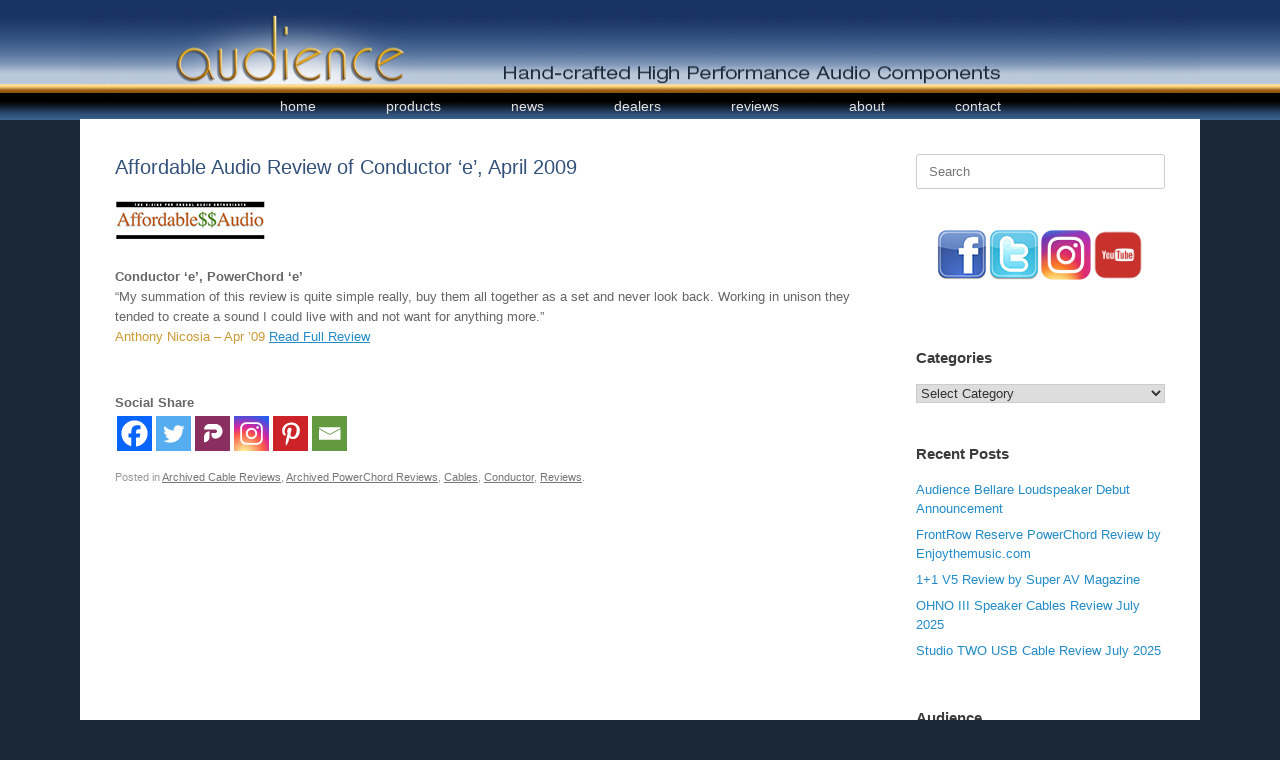

--- FILE ---
content_type: text/html; charset=UTF-8
request_url: https://audience-av.com/2009/04/22/affordable-audio-review-of-conductor-e-april-2009/
body_size: 29953
content:
<!DOCTYPE html>
<html lang="en-US">
<head>
	<meta charset="UTF-8" />
	<meta http-equiv="X-UA-Compatible" content="IE=10" />
	<link rel="profile" href="https://gmpg.org/xfn/11" />
	<link rel="pingback" href="https://audience-av.com/xmlrpc.php" />
	<meta name='robots' content='index, follow, max-image-preview:large, max-snippet:-1, max-video-preview:-1' />
	<style>img:is([sizes="auto" i], [sizes^="auto," i]) { contain-intrinsic-size: 3000px 1500px }</style>
	
	<!-- This site is optimized with the Yoast SEO plugin v26.4 - https://yoast.com/wordpress/plugins/seo/ -->
	<title>Affordable Audio Review of Conductor &#039;e&#039;, April 2009 -</title>
	<link rel="canonical" href="https://audience-av.com/2009/04/22/affordable-audio-review-of-conductor-e-april-2009/" />
	<meta property="og:locale" content="en_US" />
	<meta property="og:type" content="article" />
	<meta property="og:title" content="Affordable Audio Review of Conductor &#039;e&#039;, April 2009 -" />
	<meta property="og:description" content="Conductor &#8216;e&#8217;, PowerChord &#8216;e&#8217; &#8220;My summation of this review is quite simple really, buy them all together as a set and never look back. Working in unison they tended to create a sound I could live with and not want for anything more.&#8221; Anthony Nicosia &#8211; Apr &#8217;09 Read Full Review &nbsp; Social Share" />
	<meta property="og:url" content="https://audience-av.com/2009/04/22/affordable-audio-review-of-conductor-e-april-2009/" />
	<meta property="article:publisher" content="https://m.facebook.com/AudienceAV" />
	<meta property="article:published_time" content="2009-04-22T22:09:30+00:00" />
	<meta property="article:modified_time" content="2017-09-04T13:54:43+00:00" />
	<meta property="og:image" content="https://audience-av.com/wp-content/uploads/2016/09/AA.jpg" />
	<meta name="author" content="AudienceAdmin" />
	<meta name="twitter:card" content="summary_large_image" />
	<meta name="twitter:creator" content="@Audience_AV" />
	<meta name="twitter:site" content="@Audience_AV" />
	<meta name="twitter:label1" content="Written by" />
	<meta name="twitter:data1" content="AudienceAdmin" />
	<script type="application/ld+json" class="yoast-schema-graph">{"@context":"https://schema.org","@graph":[{"@type":"Article","@id":"https://audience-av.com/2009/04/22/affordable-audio-review-of-conductor-e-april-2009/#article","isPartOf":{"@id":"https://audience-av.com/2009/04/22/affordable-audio-review-of-conductor-e-april-2009/"},"author":{"name":"AudienceAdmin","@id":"https://audience-av.com/#/schema/person/0511b3993903c4eb4974343a24b924dc"},"headline":"Affordable Audio Review of Conductor &#8216;e&#8217;, April 2009","datePublished":"2009-04-22T22:09:30+00:00","dateModified":"2017-09-04T13:54:43+00:00","mainEntityOfPage":{"@id":"https://audience-av.com/2009/04/22/affordable-audio-review-of-conductor-e-april-2009/"},"wordCount":59,"publisher":{"@id":"https://audience-av.com/#organization"},"image":{"@id":"https://audience-av.com/2009/04/22/affordable-audio-review-of-conductor-e-april-2009/#primaryimage"},"thumbnailUrl":"https://audience-av.com/wp-content/uploads/2016/09/AA.jpg","articleSection":["Archived Cable Reviews","Archived PowerChord Reviews","Cables","Conductor","Reviews"],"inLanguage":"en-US"},{"@type":"WebPage","@id":"https://audience-av.com/2009/04/22/affordable-audio-review-of-conductor-e-april-2009/","url":"https://audience-av.com/2009/04/22/affordable-audio-review-of-conductor-e-april-2009/","name":"Affordable Audio Review of Conductor 'e', April 2009 -","isPartOf":{"@id":"https://audience-av.com/#website"},"primaryImageOfPage":{"@id":"https://audience-av.com/2009/04/22/affordable-audio-review-of-conductor-e-april-2009/#primaryimage"},"image":{"@id":"https://audience-av.com/2009/04/22/affordable-audio-review-of-conductor-e-april-2009/#primaryimage"},"thumbnailUrl":"https://audience-av.com/wp-content/uploads/2016/09/AA.jpg","datePublished":"2009-04-22T22:09:30+00:00","dateModified":"2017-09-04T13:54:43+00:00","breadcrumb":{"@id":"https://audience-av.com/2009/04/22/affordable-audio-review-of-conductor-e-april-2009/#breadcrumb"},"inLanguage":"en-US","potentialAction":[{"@type":"ReadAction","target":["https://audience-av.com/2009/04/22/affordable-audio-review-of-conductor-e-april-2009/"]}]},{"@type":"ImageObject","inLanguage":"en-US","@id":"https://audience-av.com/2009/04/22/affordable-audio-review-of-conductor-e-april-2009/#primaryimage","url":"https://audience-av.com/wp-content/uploads/2016/09/AA.jpg","contentUrl":"https://audience-av.com/wp-content/uploads/2016/09/AA.jpg"},{"@type":"BreadcrumbList","@id":"https://audience-av.com/2009/04/22/affordable-audio-review-of-conductor-e-april-2009/#breadcrumb","itemListElement":[{"@type":"ListItem","position":1,"name":"Home","item":"https://audience-av.com/"},{"@type":"ListItem","position":2,"name":"News","item":"https://audience-av.com/news/"},{"@type":"ListItem","position":3,"name":"Affordable Audio Review of Conductor &#8216;e&#8217;, April 2009"}]},{"@type":"WebSite","@id":"https://audience-av.com/#website","url":"https://audience-av.com/","name":"","description":"","publisher":{"@id":"https://audience-av.com/#organization"},"potentialAction":[{"@type":"SearchAction","target":{"@type":"EntryPoint","urlTemplate":"https://audience-av.com/?s={search_term_string}"},"query-input":{"@type":"PropertyValueSpecification","valueRequired":true,"valueName":"search_term_string"}}],"inLanguage":"en-US"},{"@type":"Organization","@id":"https://audience-av.com/#organization","name":"Audience","url":"https://audience-av.com/","logo":{"@type":"ImageObject","inLanguage":"en-US","@id":"https://audience-av.com/#/schema/logo/image/","url":"https://audience-av.com/wp-content/uploads/2015/09/audience_logo_Press_Release300x183.jpg","contentUrl":"https://audience-av.com/wp-content/uploads/2015/09/audience_logo_Press_Release300x183.jpg","width":300,"height":183,"caption":"Audience"},"image":{"@id":"https://audience-av.com/#/schema/logo/image/"},"sameAs":["https://m.facebook.com/AudienceAV","https://x.com/Audience_AV","https://instagram.com/audience_av/","http://youtube.com/AudienceAV"]},{"@type":"Person","@id":"https://audience-av.com/#/schema/person/0511b3993903c4eb4974343a24b924dc","name":"AudienceAdmin","image":{"@type":"ImageObject","inLanguage":"en-US","@id":"https://audience-av.com/#/schema/person/image/","url":"https://secure.gravatar.com/avatar/5b7b3c6315217632fdf143de8efa09d2291ff773b4f9e872dee66b1a08639634?s=96&d=mm&r=g","contentUrl":"https://secure.gravatar.com/avatar/5b7b3c6315217632fdf143de8efa09d2291ff773b4f9e872dee66b1a08639634?s=96&d=mm&r=g","caption":"AudienceAdmin"},"url":"https://audience-av.com/author/tvc15-lm/"}]}</script>
	<!-- / Yoast SEO plugin. -->


<link rel="alternate" type="application/rss+xml" title=" &raquo; Feed" href="https://audience-av.com/feed/" />
<link rel="alternate" type="application/rss+xml" title=" &raquo; Comments Feed" href="https://audience-av.com/comments/feed/" />
<script type="text/javascript">
/* <![CDATA[ */
window._wpemojiSettings = {"baseUrl":"https:\/\/s.w.org\/images\/core\/emoji\/16.0.1\/72x72\/","ext":".png","svgUrl":"https:\/\/s.w.org\/images\/core\/emoji\/16.0.1\/svg\/","svgExt":".svg","source":{"concatemoji":"https:\/\/audience-av.com\/wp-includes\/js\/wp-emoji-release.min.js?ver=6.8.3"}};
/*! This file is auto-generated */
!function(s,n){var o,i,e;function c(e){try{var t={supportTests:e,timestamp:(new Date).valueOf()};sessionStorage.setItem(o,JSON.stringify(t))}catch(e){}}function p(e,t,n){e.clearRect(0,0,e.canvas.width,e.canvas.height),e.fillText(t,0,0);var t=new Uint32Array(e.getImageData(0,0,e.canvas.width,e.canvas.height).data),a=(e.clearRect(0,0,e.canvas.width,e.canvas.height),e.fillText(n,0,0),new Uint32Array(e.getImageData(0,0,e.canvas.width,e.canvas.height).data));return t.every(function(e,t){return e===a[t]})}function u(e,t){e.clearRect(0,0,e.canvas.width,e.canvas.height),e.fillText(t,0,0);for(var n=e.getImageData(16,16,1,1),a=0;a<n.data.length;a++)if(0!==n.data[a])return!1;return!0}function f(e,t,n,a){switch(t){case"flag":return n(e,"\ud83c\udff3\ufe0f\u200d\u26a7\ufe0f","\ud83c\udff3\ufe0f\u200b\u26a7\ufe0f")?!1:!n(e,"\ud83c\udde8\ud83c\uddf6","\ud83c\udde8\u200b\ud83c\uddf6")&&!n(e,"\ud83c\udff4\udb40\udc67\udb40\udc62\udb40\udc65\udb40\udc6e\udb40\udc67\udb40\udc7f","\ud83c\udff4\u200b\udb40\udc67\u200b\udb40\udc62\u200b\udb40\udc65\u200b\udb40\udc6e\u200b\udb40\udc67\u200b\udb40\udc7f");case"emoji":return!a(e,"\ud83e\udedf")}return!1}function g(e,t,n,a){var r="undefined"!=typeof WorkerGlobalScope&&self instanceof WorkerGlobalScope?new OffscreenCanvas(300,150):s.createElement("canvas"),o=r.getContext("2d",{willReadFrequently:!0}),i=(o.textBaseline="top",o.font="600 32px Arial",{});return e.forEach(function(e){i[e]=t(o,e,n,a)}),i}function t(e){var t=s.createElement("script");t.src=e,t.defer=!0,s.head.appendChild(t)}"undefined"!=typeof Promise&&(o="wpEmojiSettingsSupports",i=["flag","emoji"],n.supports={everything:!0,everythingExceptFlag:!0},e=new Promise(function(e){s.addEventListener("DOMContentLoaded",e,{once:!0})}),new Promise(function(t){var n=function(){try{var e=JSON.parse(sessionStorage.getItem(o));if("object"==typeof e&&"number"==typeof e.timestamp&&(new Date).valueOf()<e.timestamp+604800&&"object"==typeof e.supportTests)return e.supportTests}catch(e){}return null}();if(!n){if("undefined"!=typeof Worker&&"undefined"!=typeof OffscreenCanvas&&"undefined"!=typeof URL&&URL.createObjectURL&&"undefined"!=typeof Blob)try{var e="postMessage("+g.toString()+"("+[JSON.stringify(i),f.toString(),p.toString(),u.toString()].join(",")+"));",a=new Blob([e],{type:"text/javascript"}),r=new Worker(URL.createObjectURL(a),{name:"wpTestEmojiSupports"});return void(r.onmessage=function(e){c(n=e.data),r.terminate(),t(n)})}catch(e){}c(n=g(i,f,p,u))}t(n)}).then(function(e){for(var t in e)n.supports[t]=e[t],n.supports.everything=n.supports.everything&&n.supports[t],"flag"!==t&&(n.supports.everythingExceptFlag=n.supports.everythingExceptFlag&&n.supports[t]);n.supports.everythingExceptFlag=n.supports.everythingExceptFlag&&!n.supports.flag,n.DOMReady=!1,n.readyCallback=function(){n.DOMReady=!0}}).then(function(){return e}).then(function(){var e;n.supports.everything||(n.readyCallback(),(e=n.source||{}).concatemoji?t(e.concatemoji):e.wpemoji&&e.twemoji&&(t(e.twemoji),t(e.wpemoji)))}))}((window,document),window._wpemojiSettings);
/* ]]> */
</script>
<style type="text/css" media="all">
.wpautoterms-footer{background-color:#ffffff;text-align:center;}
.wpautoterms-footer a{color:#000000;font-family:Arial, sans-serif;font-size:14px;}
.wpautoterms-footer .separator{color:#cccccc;font-family:Arial, sans-serif;font-size:14px;}</style>
<link rel='stylesheet' id='sgr-css' href='https://audience-av.com/wp-content/plugins/simple-google-recaptcha/sgr.css?ver=1663355704' type='text/css' media='all' />
<style id='wp-emoji-styles-inline-css' type='text/css'>

	img.wp-smiley, img.emoji {
		display: inline !important;
		border: none !important;
		box-shadow: none !important;
		height: 1em !important;
		width: 1em !important;
		margin: 0 0.07em !important;
		vertical-align: -0.1em !important;
		background: none !important;
		padding: 0 !important;
	}
</style>
<link rel='stylesheet' id='wp-block-library-css' href='https://audience-av.com/wp-includes/css/dist/block-library/style.min.css?ver=6.8.3' type='text/css' media='all' />
<style id='global-styles-inline-css' type='text/css'>
:root{--wp--preset--aspect-ratio--square: 1;--wp--preset--aspect-ratio--4-3: 4/3;--wp--preset--aspect-ratio--3-4: 3/4;--wp--preset--aspect-ratio--3-2: 3/2;--wp--preset--aspect-ratio--2-3: 2/3;--wp--preset--aspect-ratio--16-9: 16/9;--wp--preset--aspect-ratio--9-16: 9/16;--wp--preset--color--black: #000000;--wp--preset--color--cyan-bluish-gray: #abb8c3;--wp--preset--color--white: #ffffff;--wp--preset--color--pale-pink: #f78da7;--wp--preset--color--vivid-red: #cf2e2e;--wp--preset--color--luminous-vivid-orange: #ff6900;--wp--preset--color--luminous-vivid-amber: #fcb900;--wp--preset--color--light-green-cyan: #7bdcb5;--wp--preset--color--vivid-green-cyan: #00d084;--wp--preset--color--pale-cyan-blue: #8ed1fc;--wp--preset--color--vivid-cyan-blue: #0693e3;--wp--preset--color--vivid-purple: #9b51e0;--wp--preset--gradient--vivid-cyan-blue-to-vivid-purple: linear-gradient(135deg,rgba(6,147,227,1) 0%,rgb(155,81,224) 100%);--wp--preset--gradient--light-green-cyan-to-vivid-green-cyan: linear-gradient(135deg,rgb(122,220,180) 0%,rgb(0,208,130) 100%);--wp--preset--gradient--luminous-vivid-amber-to-luminous-vivid-orange: linear-gradient(135deg,rgba(252,185,0,1) 0%,rgba(255,105,0,1) 100%);--wp--preset--gradient--luminous-vivid-orange-to-vivid-red: linear-gradient(135deg,rgba(255,105,0,1) 0%,rgb(207,46,46) 100%);--wp--preset--gradient--very-light-gray-to-cyan-bluish-gray: linear-gradient(135deg,rgb(238,238,238) 0%,rgb(169,184,195) 100%);--wp--preset--gradient--cool-to-warm-spectrum: linear-gradient(135deg,rgb(74,234,220) 0%,rgb(151,120,209) 20%,rgb(207,42,186) 40%,rgb(238,44,130) 60%,rgb(251,105,98) 80%,rgb(254,248,76) 100%);--wp--preset--gradient--blush-light-purple: linear-gradient(135deg,rgb(255,206,236) 0%,rgb(152,150,240) 100%);--wp--preset--gradient--blush-bordeaux: linear-gradient(135deg,rgb(254,205,165) 0%,rgb(254,45,45) 50%,rgb(107,0,62) 100%);--wp--preset--gradient--luminous-dusk: linear-gradient(135deg,rgb(255,203,112) 0%,rgb(199,81,192) 50%,rgb(65,88,208) 100%);--wp--preset--gradient--pale-ocean: linear-gradient(135deg,rgb(255,245,203) 0%,rgb(182,227,212) 50%,rgb(51,167,181) 100%);--wp--preset--gradient--electric-grass: linear-gradient(135deg,rgb(202,248,128) 0%,rgb(113,206,126) 100%);--wp--preset--gradient--midnight: linear-gradient(135deg,rgb(2,3,129) 0%,rgb(40,116,252) 100%);--wp--preset--font-size--small: 13px;--wp--preset--font-size--medium: 20px;--wp--preset--font-size--large: 36px;--wp--preset--font-size--x-large: 42px;--wp--preset--font-family--washdrg: washdrg;--wp--preset--font-family--washdlt: washdlt;--wp--preset--spacing--20: 0.44rem;--wp--preset--spacing--30: 0.67rem;--wp--preset--spacing--40: 1rem;--wp--preset--spacing--50: 1.5rem;--wp--preset--spacing--60: 2.25rem;--wp--preset--spacing--70: 3.38rem;--wp--preset--spacing--80: 5.06rem;--wp--preset--shadow--natural: 6px 6px 9px rgba(0, 0, 0, 0.2);--wp--preset--shadow--deep: 12px 12px 50px rgba(0, 0, 0, 0.4);--wp--preset--shadow--sharp: 6px 6px 0px rgba(0, 0, 0, 0.2);--wp--preset--shadow--outlined: 6px 6px 0px -3px rgba(255, 255, 255, 1), 6px 6px rgba(0, 0, 0, 1);--wp--preset--shadow--crisp: 6px 6px 0px rgba(0, 0, 0, 1);}:where(body) { margin: 0; }.wp-site-blocks > .alignleft { float: left; margin-right: 2em; }.wp-site-blocks > .alignright { float: right; margin-left: 2em; }.wp-site-blocks > .aligncenter { justify-content: center; margin-left: auto; margin-right: auto; }:where(.is-layout-flex){gap: 0.5em;}:where(.is-layout-grid){gap: 0.5em;}.is-layout-flow > .alignleft{float: left;margin-inline-start: 0;margin-inline-end: 2em;}.is-layout-flow > .alignright{float: right;margin-inline-start: 2em;margin-inline-end: 0;}.is-layout-flow > .aligncenter{margin-left: auto !important;margin-right: auto !important;}.is-layout-constrained > .alignleft{float: left;margin-inline-start: 0;margin-inline-end: 2em;}.is-layout-constrained > .alignright{float: right;margin-inline-start: 2em;margin-inline-end: 0;}.is-layout-constrained > .aligncenter{margin-left: auto !important;margin-right: auto !important;}.is-layout-constrained > :where(:not(.alignleft):not(.alignright):not(.alignfull)){margin-left: auto !important;margin-right: auto !important;}body .is-layout-flex{display: flex;}.is-layout-flex{flex-wrap: wrap;align-items: center;}.is-layout-flex > :is(*, div){margin: 0;}body .is-layout-grid{display: grid;}.is-layout-grid > :is(*, div){margin: 0;}body{padding-top: 0px;padding-right: 0px;padding-bottom: 0px;padding-left: 0px;}a:where(:not(.wp-element-button)){text-decoration: underline;}:root :where(.wp-element-button, .wp-block-button__link){background-color: #32373c;border-width: 0;color: #fff;font-family: inherit;font-size: inherit;line-height: inherit;padding: calc(0.667em + 2px) calc(1.333em + 2px);text-decoration: none;}.has-black-color{color: var(--wp--preset--color--black) !important;}.has-cyan-bluish-gray-color{color: var(--wp--preset--color--cyan-bluish-gray) !important;}.has-white-color{color: var(--wp--preset--color--white) !important;}.has-pale-pink-color{color: var(--wp--preset--color--pale-pink) !important;}.has-vivid-red-color{color: var(--wp--preset--color--vivid-red) !important;}.has-luminous-vivid-orange-color{color: var(--wp--preset--color--luminous-vivid-orange) !important;}.has-luminous-vivid-amber-color{color: var(--wp--preset--color--luminous-vivid-amber) !important;}.has-light-green-cyan-color{color: var(--wp--preset--color--light-green-cyan) !important;}.has-vivid-green-cyan-color{color: var(--wp--preset--color--vivid-green-cyan) !important;}.has-pale-cyan-blue-color{color: var(--wp--preset--color--pale-cyan-blue) !important;}.has-vivid-cyan-blue-color{color: var(--wp--preset--color--vivid-cyan-blue) !important;}.has-vivid-purple-color{color: var(--wp--preset--color--vivid-purple) !important;}.has-black-background-color{background-color: var(--wp--preset--color--black) !important;}.has-cyan-bluish-gray-background-color{background-color: var(--wp--preset--color--cyan-bluish-gray) !important;}.has-white-background-color{background-color: var(--wp--preset--color--white) !important;}.has-pale-pink-background-color{background-color: var(--wp--preset--color--pale-pink) !important;}.has-vivid-red-background-color{background-color: var(--wp--preset--color--vivid-red) !important;}.has-luminous-vivid-orange-background-color{background-color: var(--wp--preset--color--luminous-vivid-orange) !important;}.has-luminous-vivid-amber-background-color{background-color: var(--wp--preset--color--luminous-vivid-amber) !important;}.has-light-green-cyan-background-color{background-color: var(--wp--preset--color--light-green-cyan) !important;}.has-vivid-green-cyan-background-color{background-color: var(--wp--preset--color--vivid-green-cyan) !important;}.has-pale-cyan-blue-background-color{background-color: var(--wp--preset--color--pale-cyan-blue) !important;}.has-vivid-cyan-blue-background-color{background-color: var(--wp--preset--color--vivid-cyan-blue) !important;}.has-vivid-purple-background-color{background-color: var(--wp--preset--color--vivid-purple) !important;}.has-black-border-color{border-color: var(--wp--preset--color--black) !important;}.has-cyan-bluish-gray-border-color{border-color: var(--wp--preset--color--cyan-bluish-gray) !important;}.has-white-border-color{border-color: var(--wp--preset--color--white) !important;}.has-pale-pink-border-color{border-color: var(--wp--preset--color--pale-pink) !important;}.has-vivid-red-border-color{border-color: var(--wp--preset--color--vivid-red) !important;}.has-luminous-vivid-orange-border-color{border-color: var(--wp--preset--color--luminous-vivid-orange) !important;}.has-luminous-vivid-amber-border-color{border-color: var(--wp--preset--color--luminous-vivid-amber) !important;}.has-light-green-cyan-border-color{border-color: var(--wp--preset--color--light-green-cyan) !important;}.has-vivid-green-cyan-border-color{border-color: var(--wp--preset--color--vivid-green-cyan) !important;}.has-pale-cyan-blue-border-color{border-color: var(--wp--preset--color--pale-cyan-blue) !important;}.has-vivid-cyan-blue-border-color{border-color: var(--wp--preset--color--vivid-cyan-blue) !important;}.has-vivid-purple-border-color{border-color: var(--wp--preset--color--vivid-purple) !important;}.has-vivid-cyan-blue-to-vivid-purple-gradient-background{background: var(--wp--preset--gradient--vivid-cyan-blue-to-vivid-purple) !important;}.has-light-green-cyan-to-vivid-green-cyan-gradient-background{background: var(--wp--preset--gradient--light-green-cyan-to-vivid-green-cyan) !important;}.has-luminous-vivid-amber-to-luminous-vivid-orange-gradient-background{background: var(--wp--preset--gradient--luminous-vivid-amber-to-luminous-vivid-orange) !important;}.has-luminous-vivid-orange-to-vivid-red-gradient-background{background: var(--wp--preset--gradient--luminous-vivid-orange-to-vivid-red) !important;}.has-very-light-gray-to-cyan-bluish-gray-gradient-background{background: var(--wp--preset--gradient--very-light-gray-to-cyan-bluish-gray) !important;}.has-cool-to-warm-spectrum-gradient-background{background: var(--wp--preset--gradient--cool-to-warm-spectrum) !important;}.has-blush-light-purple-gradient-background{background: var(--wp--preset--gradient--blush-light-purple) !important;}.has-blush-bordeaux-gradient-background{background: var(--wp--preset--gradient--blush-bordeaux) !important;}.has-luminous-dusk-gradient-background{background: var(--wp--preset--gradient--luminous-dusk) !important;}.has-pale-ocean-gradient-background{background: var(--wp--preset--gradient--pale-ocean) !important;}.has-electric-grass-gradient-background{background: var(--wp--preset--gradient--electric-grass) !important;}.has-midnight-gradient-background{background: var(--wp--preset--gradient--midnight) !important;}.has-small-font-size{font-size: var(--wp--preset--font-size--small) !important;}.has-medium-font-size{font-size: var(--wp--preset--font-size--medium) !important;}.has-large-font-size{font-size: var(--wp--preset--font-size--large) !important;}.has-x-large-font-size{font-size: var(--wp--preset--font-size--x-large) !important;}.has-washdrg-font-family{font-family: var(--wp--preset--font-family--washdrg) !important;}.has-washdlt-font-family{font-family: var(--wp--preset--font-family--washdlt) !important;}
:where(.wp-block-post-template.is-layout-flex){gap: 1.25em;}:where(.wp-block-post-template.is-layout-grid){gap: 1.25em;}
:where(.wp-block-columns.is-layout-flex){gap: 2em;}:where(.wp-block-columns.is-layout-grid){gap: 2em;}
:root :where(.wp-block-pullquote){font-size: 1.5em;line-height: 1.6;}
</style>
<link rel='stylesheet' id='foobox-free-min-css' href='https://audience-av.com/wp-content/plugins/foobox-image-lightbox/free/css/foobox.free.min.css?ver=2.7.35' type='text/css' media='all' />
<link rel='stylesheet' id='wpautoterms_css-css' href='https://audience-av.com/wp-content/plugins/auto-terms-of-service-and-privacy-policy/css/wpautoterms.css?ver=6.8.3' type='text/css' media='all' />
<link rel='stylesheet' id='sr7css-css' href='//audience-av.com/wp-content/plugins/revslider/public/css/sr7.css?ver=6.7.36' type='text/css' media='all' />
<link rel='stylesheet' id='wpsm_tabs_r-font-awesome-front-css' href='https://audience-av.com/wp-content/plugins/tabs-responsive/assets/css/font-awesome/css/font-awesome.min.css?ver=6.8.3' type='text/css' media='all' />
<link rel='stylesheet' id='wpsm_tabs_r_bootstrap-front-css' href='https://audience-av.com/wp-content/plugins/tabs-responsive/assets/css/bootstrap-front.css?ver=6.8.3' type='text/css' media='all' />
<link rel='stylesheet' id='wpsm_tabs_r_animate-css' href='https://audience-av.com/wp-content/plugins/tabs-responsive/assets/css/animate.css?ver=6.8.3' type='text/css' media='all' />
<link rel='stylesheet' id='uaf_client_css-css' href='https://audience-av.com/wp-content/uploads/useanyfont/uaf.css?ver=1748848507' type='text/css' media='all' />
<link rel='stylesheet' id='wpsl-styles-css' href='https://audience-av.com/wp-content/plugins/wp-store-locator/css/styles.min.css?ver=2.2.261' type='text/css' media='all' />
<link rel='stylesheet' id='vantage-style-css' href='https://audience-av.com/wp-content/themes/vantage/style.css?ver=6.8.3' type='text/css' media='all' />
<link rel='stylesheet' id='child-style-css' href='https://audience-av.com/wp-content/themes/vantage-child/style.css?ver=2.0.0' type='text/css' media='all' />
<link rel='stylesheet' id='font-awesome-css' href='https://audience-av.com/wp-content/themes/vantage/fontawesome/css/font-awesome.css?ver=4.6.2' type='text/css' media='all' />
<link rel='stylesheet' id='siteorigin-mobilenav-css' href='https://audience-av.com/wp-content/themes/vantage/inc/mobilenav/css/mobilenav.css?ver=1.20.32' type='text/css' media='all' />
<link rel='stylesheet' id='heateor_sss_frontend_css-css' href='https://audience-av.com/wp-content/plugins/sassy-social-share/public/css/sassy-social-share-public.css?ver=3.3.79' type='text/css' media='all' />
<style id='heateor_sss_frontend_css-inline-css' type='text/css'>
.heateor_sss_button_instagram span.heateor_sss_svg,a.heateor_sss_instagram span.heateor_sss_svg{background:radial-gradient(circle at 30% 107%,#fdf497 0,#fdf497 5%,#fd5949 45%,#d6249f 60%,#285aeb 90%)}.heateor_sss_horizontal_sharing .heateor_sss_svg,.heateor_sss_standard_follow_icons_container .heateor_sss_svg{color:#fff;border-width:0px;border-style:solid;border-color:transparent}.heateor_sss_horizontal_sharing .heateorSssTCBackground{color:#666}.heateor_sss_horizontal_sharing span.heateor_sss_svg:hover,.heateor_sss_standard_follow_icons_container span.heateor_sss_svg:hover{border-color:transparent;}.heateor_sss_vertical_sharing span.heateor_sss_svg,.heateor_sss_floating_follow_icons_container span.heateor_sss_svg{color:#fff;border-width:0px;border-style:solid;border-color:transparent;}.heateor_sss_vertical_sharing .heateorSssTCBackground{color:#666;}.heateor_sss_vertical_sharing span.heateor_sss_svg:hover,.heateor_sss_floating_follow_icons_container span.heateor_sss_svg:hover{border-color:transparent;}@media screen and (max-width:783px) {.heateor_sss_vertical_sharing{display:none!important}}
</style>
<!--n2css--><!--n2js--><script type="text/javascript" id="sgr-js-extra">
/* <![CDATA[ */
var sgr = {"sgr_site_key":"6LfEpzIUAAAAAETqv_6-CRY9Bxk90PPs4QPX_F1x"};
/* ]]> */
</script>
<script type="text/javascript" src="https://audience-av.com/wp-content/plugins/simple-google-recaptcha/sgr.js?ver=1663355704" id="sgr-js"></script>
<script type="text/javascript" src="https://audience-av.com/wp-includes/js/jquery/jquery.min.js?ver=3.7.1" id="jquery-core-js"></script>
<script type="text/javascript" src="https://audience-av.com/wp-includes/js/jquery/jquery-migrate.min.js?ver=3.4.1" id="jquery-migrate-js"></script>
<script type="text/javascript" src="https://audience-av.com/wp-includes/js/dist/dom-ready.min.js?ver=f77871ff7694fffea381" id="wp-dom-ready-js"></script>
<script type="text/javascript" src="https://audience-av.com/wp-content/plugins/auto-terms-of-service-and-privacy-policy/js/base.js?ver=3.0.4" id="wpautoterms_base-js"></script>
<script type="text/javascript" src="https://audience-av.com/wp-includes/js/tinymce/tinymce.min.js?ver=49110-20250317" id="wp-tinymce-root-js"></script>
<script type="text/javascript" src="https://audience-av.com/wp-includes/js/tinymce/plugins/compat3x/plugin.min.js?ver=49110-20250317" id="wp-tinymce-js"></script>
<script type="text/javascript" src="//audience-av.com/wp-content/plugins/revslider/public/js/libs/tptools.js?ver=6.7.36" id="tp-tools-js" async="async" data-wp-strategy="async"></script>
<script type="text/javascript" src="//audience-av.com/wp-content/plugins/revslider/public/js/sr7.js?ver=6.7.36" id="sr7-js" async="async" data-wp-strategy="async"></script>
<script type="text/javascript" src="https://audience-av.com/wp-content/themes/vantage/js/jquery.flexslider.min.js?ver=2.1" id="jquery-flexslider-js"></script>
<script type="text/javascript" src="https://audience-av.com/wp-content/themes/vantage/js/jquery.touchSwipe.min.js?ver=1.6.6" id="jquery-touchswipe-js"></script>
<script type="text/javascript" id="vantage-main-js-extra">
/* <![CDATA[ */
var vantage = {"fitvids":"1"};
/* ]]> */
</script>
<script type="text/javascript" src="https://audience-av.com/wp-content/themes/vantage/js/jquery.theme-main.min.js?ver=1.20.32" id="vantage-main-js"></script>
<script type="text/javascript" src="https://audience-av.com/wp-content/themes/vantage/js/jquery.fitvids.min.js?ver=1.0" id="jquery-fitvids-js"></script>
<!--[if lt IE 9]>
<script type="text/javascript" src="https://audience-av.com/wp-content/themes/vantage/js/html5.min.js?ver=3.7.3" id="vantage-html5-js"></script>
<![endif]-->
<!--[if (gte IE 6)&(lte IE 8)]>
<script type="text/javascript" src="https://audience-av.com/wp-content/themes/vantage/js/selectivizr.min.js?ver=1.0.3b" id="vantage-selectivizr-js"></script>
<![endif]-->
<script type="text/javascript" id="siteorigin-mobilenav-js-extra">
/* <![CDATA[ */
var mobileNav = {"search":{"url":"https:\/\/audience-av.com","placeholder":"Search"},"text":{"navigate":"Menu","back":"Back","close":"Close"},"nextIconUrl":"https:\/\/audience-av.com\/wp-content\/themes\/vantage\/inc\/mobilenav\/images\/next.png","mobileMenuClose":"<i class=\"fa fa-times\"><\/i>"};
/* ]]> */
</script>
<script type="text/javascript" src="https://audience-av.com/wp-content/themes/vantage/inc/mobilenav/js/mobilenav.min.js?ver=1.20.32" id="siteorigin-mobilenav-js"></script>
<script type="text/javascript" id="foobox-free-min-js-before">
/* <![CDATA[ */
/* Run FooBox FREE (v2.7.35) */
var FOOBOX = window.FOOBOX = {
	ready: true,
	disableOthers: false,
	o: {wordpress: { enabled: true }, countMessage:'image %index of %total', captions: { dataTitle: ["captionTitle","title"], dataDesc: ["captionDesc","description"] }, rel: '', excludes:'.fbx-link,.nofoobox,.nolightbox,a[href*="pinterest.com/pin/create/button/"]', affiliate : { enabled: false }},
	selectors: [
		".gallery", ".wp-block-gallery", ".wp-caption", ".wp-block-image", "a:has(img[class*=wp-image-])", ".foobox"
	],
	pre: function( $ ){
		// Custom JavaScript (Pre)
		
	},
	post: function( $ ){
		// Custom JavaScript (Post)
		
		// Custom Captions Code
		
	},
	custom: function( $ ){
		// Custom Extra JS
		
	}
};
/* ]]> */
</script>
<script type="text/javascript" src="https://audience-av.com/wp-content/plugins/foobox-image-lightbox/free/js/foobox.free.min.js?ver=2.7.35" id="foobox-free-min-js"></script>
<link rel="https://api.w.org/" href="https://audience-av.com/wp-json/" /><link rel="alternate" title="JSON" type="application/json" href="https://audience-av.com/wp-json/wp/v2/posts/2529" /><link rel="EditURI" type="application/rsd+xml" title="RSD" href="https://audience-av.com/xmlrpc.php?rsd" />
<meta name="generator" content="WordPress 6.8.3" />
<link rel='shortlink' href='https://audience-av.com/?p=2529' />
<link rel="alternate" title="oEmbed (JSON)" type="application/json+oembed" href="https://audience-av.com/wp-json/oembed/1.0/embed?url=https%3A%2F%2Faudience-av.com%2F2009%2F04%2F22%2Faffordable-audio-review-of-conductor-e-april-2009%2F" />
<link rel="alternate" title="oEmbed (XML)" type="text/xml+oembed" href="https://audience-av.com/wp-json/oembed/1.0/embed?url=https%3A%2F%2Faudience-av.com%2F2009%2F04%2F22%2Faffordable-audio-review-of-conductor-e-april-2009%2F&#038;format=xml" />
<script id="mcjs">!function(c,h,i,m,p){m=c.createElement(h),p=c.getElementsByTagName(h)[0],m.async=1,m.src=i,p.parentNode.insertBefore(m,p)}(document,"script","https://chimpstatic.com/mcjs-connected/js/users/87bea4490aa080d83cff9483f/f20829b6cda9c08c914d0d90b.js");</script><script type="text/javascript">
(function(url){
	if(/(?:Chrome\/26\.0\.1410\.63 Safari\/537\.31|WordfenceTestMonBot)/.test(navigator.userAgent)){ return; }
	var addEvent = function(evt, handler) {
		if (window.addEventListener) {
			document.addEventListener(evt, handler, false);
		} else if (window.attachEvent) {
			document.attachEvent('on' + evt, handler);
		}
	};
	var removeEvent = function(evt, handler) {
		if (window.removeEventListener) {
			document.removeEventListener(evt, handler, false);
		} else if (window.detachEvent) {
			document.detachEvent('on' + evt, handler);
		}
	};
	var evts = 'contextmenu dblclick drag dragend dragenter dragleave dragover dragstart drop keydown keypress keyup mousedown mousemove mouseout mouseover mouseup mousewheel scroll'.split(' ');
	var logHuman = function() {
		if (window.wfLogHumanRan) { return; }
		window.wfLogHumanRan = true;
		var wfscr = document.createElement('script');
		wfscr.type = 'text/javascript';
		wfscr.async = true;
		wfscr.src = url + '&r=' + Math.random();
		(document.getElementsByTagName('head')[0]||document.getElementsByTagName('body')[0]).appendChild(wfscr);
		for (var i = 0; i < evts.length; i++) {
			removeEvent(evts[i], logHuman);
		}
	};
	for (var i = 0; i < evts.length; i++) {
		addEvent(evts[i], logHuman);
	}
})('//audience-av.com/?wordfence_lh=1&hid=8151A33065735D98D0E3489EF58BF01E');
</script><meta name="viewport" content="width=device-width, initial-scale=1" />			<style type="text/css">
				.so-mobilenav-mobile + * { display: none; }
				@media screen and (max-width: 500px) { .so-mobilenav-mobile + * { display: block; } .so-mobilenav-standard + * { display: none; } .site-navigation #search-icon { display: none; } .has-menu-search .main-navigation ul { margin-right: 0 !important; }
				
								}
			</style>
		<style type="text/css" id="custom-background-css">
body.custom-background { background-color: #1b2838; }
</style>
	<link rel="preconnect" href="https://fonts.googleapis.com">
<link rel="preconnect" href="https://fonts.gstatic.com/" crossorigin>
<meta name="generator" content="Powered by Slider Revolution 6.7.36 - responsive, Mobile-Friendly Slider Plugin for WordPress with comfortable drag and drop interface." />
		<style type="text/css" media="screen">
			#footer-widgets .widget { width: 20%; }
			#masthead-widgets .widget { width: 100%; }
		</style>
		<style type="text/css" id="vantage-footer-widgets">#footer-widgets aside { width : 20%; }</style> <style type="text/css" id="customizer-css">#masthead.site-header .hgroup .site-title, #masthead.masthead-logo-in-menu .logo > .site-title { font-size: 36px } .entry-content a:hover, .entry-content a:focus, .entry-content a:active, #secondary a:hover, #masthead .hgroup a:hover, #masthead .hgroup a:focus, #masthead .hgroup a:active, .comment-form .logged-in-as a:hover, .comment-form .logged-in-as a:focus, .comment-form .logged-in-as a:active { color: #248cc8 } .main-navigation ul { text-align: center } .main-navigation ul ul { background-color: #ffffff } .main-navigation ul ul a { color: #000000 } .main-navigation ul li:hover > a, .main-navigation ul li:focus > a, .main-navigation ul li:hover > a [class^="fa fa-"] { color: #cc9933 } .main-navigation ul ul li:hover > a, .main-navigation ul ul li.focus > a { background-color: #ffffff } .main-navigation ul ul li:hover > a { color: #000000 } #search-icon #search-icon-icon { background-color: #1b2838 } #search-icon .searchform { background-color: #1b2838 } .main-navigation ul li { font-size: 14px } .mobile-nav-frame { background-color: #1b2838 } .mobile-nav-frame ul li a.link, .mobile-nav-frame .next { color: #333333 } .mobile-nav-frame ul { background-color: #e4e4e4; border-color: #345182 } a.button, button, html input[type="button"], input[type="reset"], input[type="submit"], .post-navigation a, #image-navigation a, article.post .more-link, article.page .more-link, .paging-navigation a, .woocommerce #page-wrapper .button, .woocommerce a.button, .woocommerce .checkout-button, .woocommerce input.button, #infinite-handle span button { text-shadow: none } a.button, button, html input[type="button"], input[type="reset"], input[type="submit"], .post-navigation a, #image-navigation a, article.post .more-link, article.page .more-link, .paging-navigation a, .woocommerce #page-wrapper .button, .woocommerce a.button, .woocommerce .checkout-button, .woocommerce input.button, .woocommerce #respond input#submit.alt, .woocommerce a.button.alt, .woocommerce button.button.alt, .woocommerce input.button.alt, #infinite-handle span { -webkit-box-shadow: none; -moz-box-shadow: none; box-shadow: none } #masthead { background-color: #ffffff } #main { background-color: #ffffff } #colophon, body.layout-full { background-color: #2c3238 } </style><style class='wp-fonts-local' type='text/css'>
@font-face{font-family:washdrg;font-style:normal;font-weight:400;font-display:fallback;src:url('https://audience-av.com/wp-content/uploads/useanyfont/181221095634WashDRg.woff2') format('woff2');}
@font-face{font-family:washdlt;font-style:normal;font-weight:400;font-display:fallback;src:url('https://audience-av.com/wp-content/uploads/useanyfont/181221101130WashDlt.woff2') format('woff2');}
</style>
<link rel="icon" href="https://audience-av.com/wp-content/uploads/2016/04/audience_favicon.jpg" sizes="32x32" />
<link rel="icon" href="https://audience-av.com/wp-content/uploads/2016/04/audience_favicon.jpg" sizes="192x192" />
<link rel="apple-touch-icon" href="https://audience-av.com/wp-content/uploads/2016/04/audience_favicon.jpg" />
<meta name="msapplication-TileImage" content="https://audience-av.com/wp-content/uploads/2016/04/audience_favicon.jpg" />
<script>
	window._tpt			??= {};
	window.SR7			??= {};
	_tpt.R				??= {};
	_tpt.R.fonts		??= {};
	_tpt.R.fonts.customFonts??= {};
	SR7.devMode			=  false;
	SR7.F 				??= {};
	SR7.G				??= {};
	SR7.LIB				??= {};
	SR7.E				??= {};
	SR7.E.gAddons		??= {};
	SR7.E.php 			??= {};
	SR7.E.nonce			= '70919065ec';
	SR7.E.ajaxurl		= 'https://audience-av.com/wp-admin/admin-ajax.php';
	SR7.E.resturl		= 'https://audience-av.com/wp-json/';
	SR7.E.slug_path		= 'revslider/revslider.php';
	SR7.E.slug			= 'revslider';
	SR7.E.plugin_url	= 'https://audience-av.com/wp-content/plugins/revslider/';
	SR7.E.wp_plugin_url = 'https://audience-av.com/wp-content/plugins/';
	SR7.E.revision		= '6.7.36';
	SR7.E.fontBaseUrl	= '//fonts.googleapis.com/css2?family=';
	SR7.G.breakPoints 	= [1240,1024,778,480];
	SR7.G.fSUVW 		= false;
	SR7.E.modules 		= ['module','page','slide','layer','draw','animate','srtools','canvas','defaults','carousel','navigation','media','modifiers','migration'];
	SR7.E.libs 			= ['WEBGL'];
	SR7.E.css 			= ['csslp','cssbtns','cssfilters','cssnav','cssmedia'];
	SR7.E.resources		= {};
	SR7.E.ytnc			= false;
	SR7.JSON			??= {};
/*! Slider Revolution 7.0 - Page Processor */
!function(){"use strict";window.SR7??={},window._tpt??={},SR7.version="Slider Revolution 6.7.16",_tpt.getMobileZoom=()=>_tpt.is_mobile?document.documentElement.clientWidth/window.innerWidth:1,_tpt.getWinDim=function(t){_tpt.screenHeightWithUrlBar??=window.innerHeight;let e=SR7.F?.modal?.visible&&SR7.M[SR7.F.module.getIdByAlias(SR7.F.modal.requested)];_tpt.scrollBar=window.innerWidth!==document.documentElement.clientWidth||e&&window.innerWidth!==e.c.module.clientWidth,_tpt.winW=_tpt.getMobileZoom()*window.innerWidth-(_tpt.scrollBar||"prepare"==t?_tpt.scrollBarW??_tpt.mesureScrollBar():0),_tpt.winH=_tpt.getMobileZoom()*window.innerHeight,_tpt.winWAll=document.documentElement.clientWidth},_tpt.getResponsiveLevel=function(t,e){return SR7.G.fSUVW?_tpt.closestGE(t,window.innerWidth):_tpt.closestGE(t,_tpt.winWAll)},_tpt.mesureScrollBar=function(){let t=document.createElement("div");return t.className="RSscrollbar-measure",t.style.width="100px",t.style.height="100px",t.style.overflow="scroll",t.style.position="absolute",t.style.top="-9999px",document.body.appendChild(t),_tpt.scrollBarW=t.offsetWidth-t.clientWidth,document.body.removeChild(t),_tpt.scrollBarW},_tpt.loadCSS=async function(t,e,s){return s?_tpt.R.fonts.required[e].status=1:(_tpt.R[e]??={},_tpt.R[e].status=1),new Promise(((i,n)=>{if(_tpt.isStylesheetLoaded(t))s?_tpt.R.fonts.required[e].status=2:_tpt.R[e].status=2,i();else{const o=document.createElement("link");o.rel="stylesheet";let l="text",r="css";o["type"]=l+"/"+r,o.href=t,o.onload=()=>{s?_tpt.R.fonts.required[e].status=2:_tpt.R[e].status=2,i()},o.onerror=()=>{s?_tpt.R.fonts.required[e].status=3:_tpt.R[e].status=3,n(new Error(`Failed to load CSS: ${t}`))},document.head.appendChild(o)}}))},_tpt.addContainer=function(t){const{tag:e="div",id:s,class:i,datas:n,textContent:o,iHTML:l}=t,r=document.createElement(e);if(s&&""!==s&&(r.id=s),i&&""!==i&&(r.className=i),n)for(const[t,e]of Object.entries(n))"style"==t?r.style.cssText=e:r.setAttribute(`data-${t}`,e);return o&&(r.textContent=o),l&&(r.innerHTML=l),r},_tpt.collector=function(){return{fragment:new DocumentFragment,add(t){var e=_tpt.addContainer(t);return this.fragment.appendChild(e),e},append(t){t.appendChild(this.fragment)}}},_tpt.isStylesheetLoaded=function(t){let e=t.split("?")[0];return Array.from(document.querySelectorAll('link[rel="stylesheet"], link[rel="preload"]')).some((t=>t.href.split("?")[0]===e))},_tpt.preloader={requests:new Map,preloaderTemplates:new Map,show:function(t,e){if(!e||!t)return;const{type:s,color:i}=e;if(s<0||"off"==s)return;const n=`preloader_${s}`;let o=this.preloaderTemplates.get(n);o||(o=this.build(s,i),this.preloaderTemplates.set(n,o)),this.requests.has(t)||this.requests.set(t,{count:0});const l=this.requests.get(t);clearTimeout(l.timer),l.count++,1===l.count&&(l.timer=setTimeout((()=>{l.preloaderClone=o.cloneNode(!0),l.anim&&l.anim.kill(),void 0!==_tpt.gsap?l.anim=_tpt.gsap.fromTo(l.preloaderClone,1,{opacity:0},{opacity:1}):l.preloaderClone.classList.add("sr7-fade-in"),t.appendChild(l.preloaderClone)}),150))},hide:function(t){if(!this.requests.has(t))return;const e=this.requests.get(t);e.count--,e.count<0&&(e.count=0),e.anim&&e.anim.kill(),0===e.count&&(clearTimeout(e.timer),e.preloaderClone&&(e.preloaderClone.classList.remove("sr7-fade-in"),e.anim=_tpt.gsap.to(e.preloaderClone,.3,{opacity:0,onComplete:function(){e.preloaderClone.remove()}})))},state:function(t){if(!this.requests.has(t))return!1;return this.requests.get(t).count>0},build:(t,e="#ffffff",s="")=>{if(t<0||"off"===t)return null;const i=parseInt(t);if(t="prlt"+i,isNaN(i))return null;if(_tpt.loadCSS(SR7.E.plugin_url+"public/css/preloaders/t"+i+".css","preloader_"+t),isNaN(i)||i<6){const n=`background-color:${e}`,o=1===i||2==i?n:"",l=3===i||4==i?n:"",r=_tpt.collector();["dot1","dot2","bounce1","bounce2","bounce3"].forEach((t=>r.add({tag:"div",class:t,datas:{style:l}})));const d=_tpt.addContainer({tag:"sr7-prl",class:`${t} ${s}`,datas:{style:o}});return r.append(d),d}{let n={};if(7===i){let t;e.startsWith("#")?(t=e.replace("#",""),t=`rgba(${parseInt(t.substring(0,2),16)}, ${parseInt(t.substring(2,4),16)}, ${parseInt(t.substring(4,6),16)}, `):e.startsWith("rgb")&&(t=e.slice(e.indexOf("(")+1,e.lastIndexOf(")")).split(",").map((t=>t.trim())),t=`rgba(${t[0]}, ${t[1]}, ${t[2]}, `),t&&(n.style=`border-top-color: ${t}0.65); border-bottom-color: ${t}0.15); border-left-color: ${t}0.65); border-right-color: ${t}0.15)`)}else 12===i&&(n.style=`background:${e}`);const o=[10,0,4,2,5,9,0,4,4,2][i-6],l=_tpt.collector(),r=l.add({tag:"div",class:"sr7-prl-inner",datas:n});Array.from({length:o}).forEach((()=>r.appendChild(l.add({tag:"span",datas:{style:`background:${e}`}}))));const d=_tpt.addContainer({tag:"sr7-prl",class:`${t} ${s}`});return l.append(d),d}}},SR7.preLoader={show:(t,e)=>{"off"!==(SR7.M[t]?.settings?.pLoader?.type??"off")&&_tpt.preloader.show(e||SR7.M[t].c.module,SR7.M[t]?.settings?.pLoader??{color:"#fff",type:10})},hide:(t,e)=>{"off"!==(SR7.M[t]?.settings?.pLoader?.type??"off")&&_tpt.preloader.hide(e||SR7.M[t].c.module)},state:(t,e)=>_tpt.preloader.state(e||SR7.M[t].c.module)},_tpt.prepareModuleHeight=function(t){window.SR7.M??={},window.SR7.M[t.id]??={},"ignore"==t.googleFont&&(SR7.E.ignoreGoogleFont=!0);let e=window.SR7.M[t.id];if(null==_tpt.scrollBarW&&_tpt.mesureScrollBar(),e.c??={},e.states??={},e.settings??={},e.settings.size??={},t.fixed&&(e.settings.fixed=!0),e.c.module=document.querySelector("sr7-module#"+t.id),e.c.adjuster=e.c.module.getElementsByTagName("sr7-adjuster")[0],e.c.content=e.c.module.getElementsByTagName("sr7-content")[0],"carousel"==t.type&&(e.c.carousel=e.c.content.getElementsByTagName("sr7-carousel")[0]),null==e.c.module||null==e.c.module)return;t.plType&&t.plColor&&(e.settings.pLoader={type:t.plType,color:t.plColor}),void 0===t.plType||"off"===t.plType||SR7.preLoader.state(t.id)&&SR7.preLoader.state(t.id,e.c.module)||SR7.preLoader.show(t.id,e.c.module),_tpt.winW||_tpt.getWinDim("prepare"),_tpt.getWinDim();let s=""+e.c.module.dataset?.modal;"modal"==s||"true"==s||"undefined"!==s&&"false"!==s||(e.settings.size.fullWidth=t.size.fullWidth,e.LEV??=_tpt.getResponsiveLevel(window.SR7.G.breakPoints,t.id),t.vpt=_tpt.fillArray(t.vpt,5),e.settings.vPort=t.vpt[e.LEV],void 0!==t.el&&"720"==t.el[4]&&t.gh[4]!==t.el[4]&&"960"==t.el[3]&&t.gh[3]!==t.el[3]&&"768"==t.el[2]&&t.gh[2]!==t.el[2]&&delete t.el,e.settings.size.height=null==t.el||null==t.el[e.LEV]||0==t.el[e.LEV]||"auto"==t.el[e.LEV]?_tpt.fillArray(t.gh,5,-1):_tpt.fillArray(t.el,5,-1),e.settings.size.width=_tpt.fillArray(t.gw,5,-1),e.settings.size.minHeight=_tpt.fillArray(t.mh??[0],5,-1),e.cacheSize={fullWidth:e.settings.size?.fullWidth,fullHeight:e.settings.size?.fullHeight},void 0!==t.off&&(t.off?.t&&(e.settings.size.m??={})&&(e.settings.size.m.t=t.off.t),t.off?.b&&(e.settings.size.m??={})&&(e.settings.size.m.b=t.off.b),t.off?.l&&(e.settings.size.p??={})&&(e.settings.size.p.l=t.off.l),t.off?.r&&(e.settings.size.p??={})&&(e.settings.size.p.r=t.off.r),e.offsetPrepared=!0),_tpt.updatePMHeight(t.id,t,!0))},_tpt.updatePMHeight=(t,e,s)=>{let i=SR7.M[t];var n=i.settings.size.fullWidth?_tpt.winW:i.c.module.parentNode.offsetWidth;n=0===n||isNaN(n)?_tpt.winW:n;let o=i.settings.size.width[i.LEV]||i.settings.size.width[i.LEV++]||i.settings.size.width[i.LEV--]||n,l=i.settings.size.height[i.LEV]||i.settings.size.height[i.LEV++]||i.settings.size.height[i.LEV--]||0,r=i.settings.size.minHeight[i.LEV]||i.settings.size.minHeight[i.LEV++]||i.settings.size.minHeight[i.LEV--]||0;if(l="auto"==l?0:l,l=parseInt(l),"carousel"!==e.type&&(n-=parseInt(e.onw??0)||0),i.MP=!i.settings.size.fullWidth&&n<o||_tpt.winW<o?Math.min(1,n/o):1,e.size.fullScreen||e.size.fullHeight){let t=parseInt(e.fho)||0,s=(""+e.fho).indexOf("%")>-1;e.newh=_tpt.winH-(s?_tpt.winH*t/100:t)}else e.newh=i.MP*Math.max(l,r);if(e.newh+=(parseInt(e.onh??0)||0)+(parseInt(e.carousel?.pt)||0)+(parseInt(e.carousel?.pb)||0),void 0!==e.slideduration&&(e.newh=Math.max(e.newh,parseInt(e.slideduration)/3)),e.shdw&&_tpt.buildShadow(e.id,e),i.c.adjuster.style.height=e.newh+"px",i.c.module.style.height=e.newh+"px",i.c.content.style.height=e.newh+"px",i.states.heightPrepared=!0,i.dims??={},i.dims.moduleRect=i.c.module.getBoundingClientRect(),i.c.content.style.left="-"+i.dims.moduleRect.left+"px",!i.settings.size.fullWidth)return s&&requestAnimationFrame((()=>{n!==i.c.module.parentNode.offsetWidth&&_tpt.updatePMHeight(e.id,e)})),void _tpt.bgStyle(e.id,e,window.innerWidth==_tpt.winW,!0);_tpt.bgStyle(e.id,e,window.innerWidth==_tpt.winW,!0),requestAnimationFrame((function(){s&&requestAnimationFrame((()=>{n!==i.c.module.parentNode.offsetWidth&&_tpt.updatePMHeight(e.id,e)}))})),i.earlyResizerFunction||(i.earlyResizerFunction=function(){requestAnimationFrame((function(){_tpt.getWinDim(),_tpt.moduleDefaults(e.id,e),_tpt.updateSlideBg(t,!0)}))},window.addEventListener("resize",i.earlyResizerFunction))},_tpt.buildShadow=function(t,e){let s=SR7.M[t];null==s.c.shadow&&(s.c.shadow=document.createElement("sr7-module-shadow"),s.c.shadow.classList.add("sr7-shdw-"+e.shdw),s.c.content.appendChild(s.c.shadow))},_tpt.bgStyle=async(t,e,s,i,n)=>{const o=SR7.M[t];if((e=e??o.settings).fixed&&!o.c.module.classList.contains("sr7-top-fixed")&&(o.c.module.classList.add("sr7-top-fixed"),o.c.module.style.position="fixed",o.c.module.style.width="100%",o.c.module.style.top="0px",o.c.module.style.left="0px",o.c.module.style.pointerEvents="none",o.c.module.style.zIndex=5e3,o.c.content.style.pointerEvents="none"),null==o.c.bgcanvas){let t=document.createElement("sr7-module-bg"),l=!1;if("string"==typeof e?.bg?.color&&e?.bg?.color.includes("{"))if(_tpt.gradient&&_tpt.gsap)e.bg.color=_tpt.gradient.convert(e.bg.color);else try{let t=JSON.parse(e.bg.color);(t?.orig||t?.string)&&(e.bg.color=JSON.parse(e.bg.color))}catch(t){return}let r="string"==typeof e?.bg?.color?e?.bg?.color||"transparent":e?.bg?.color?.string??e?.bg?.color?.orig??e?.bg?.color?.color??"transparent";if(t.style["background"+(String(r).includes("grad")?"":"Color")]=r,("transparent"!==r||n)&&(l=!0),o.offsetPrepared&&(t.style.visibility="hidden"),e?.bg?.image?.src&&(t.style.backgroundImage=`url(${e?.bg?.image.src})`,t.style.backgroundSize=""==(e.bg.image?.size??"")?"cover":e.bg.image.size,t.style.backgroundPosition=e.bg.image.position,t.style.backgroundRepeat=""==e.bg.image.repeat||null==e.bg.image.repeat?"no-repeat":e.bg.image.repeat,l=!0),!l)return;o.c.bgcanvas=t,e.size.fullWidth?t.style.width=_tpt.winW-(s&&_tpt.winH<document.body.offsetHeight?_tpt.scrollBarW:0)+"px":i&&(t.style.width=o.c.module.offsetWidth+"px"),e.sbt?.use?o.c.content.appendChild(o.c.bgcanvas):o.c.module.appendChild(o.c.bgcanvas)}o.c.bgcanvas.style.height=void 0!==e.newh?e.newh+"px":("carousel"==e.type?o.dims.module.h:o.dims.content.h)+"px",o.c.bgcanvas.style.left=!s&&e.sbt?.use||o.c.bgcanvas.closest("SR7-CONTENT")?"0px":"-"+(o?.dims?.moduleRect?.left??0)+"px"},_tpt.updateSlideBg=function(t,e){const s=SR7.M[t];let i=s.settings;s?.c?.bgcanvas&&(i.size.fullWidth?s.c.bgcanvas.style.width=_tpt.winW-(e&&_tpt.winH<document.body.offsetHeight?_tpt.scrollBarW:0)+"px":preparing&&(s.c.bgcanvas.style.width=s.c.module.offsetWidth+"px"))},_tpt.moduleDefaults=(t,e)=>{let s=SR7.M[t];null!=s&&null!=s.c&&null!=s.c.module&&(s.dims??={},s.dims.moduleRect=s.c.module.getBoundingClientRect(),s.c.content.style.left="-"+s.dims.moduleRect.left+"px",s.c.content.style.width=_tpt.winW-_tpt.scrollBarW+"px","carousel"==e.type&&(s.c.module.style.overflow="visible"),_tpt.bgStyle(t,e,window.innerWidth==_tpt.winW))},_tpt.getOffset=t=>{var e=t.getBoundingClientRect(),s=window.pageXOffset||document.documentElement.scrollLeft,i=window.pageYOffset||document.documentElement.scrollTop;return{top:e.top+i,left:e.left+s}},_tpt.fillArray=function(t,e){let s,i;t=Array.isArray(t)?t:[t];let n=Array(e),o=t.length;for(i=0;i<t.length;i++)n[i+(e-o)]=t[i],null==s&&"#"!==t[i]&&(s=t[i]);for(let t=0;t<e;t++)void 0!==n[t]&&"#"!=n[t]||(n[t]=s),s=n[t];return n},_tpt.closestGE=function(t,e){let s=Number.MAX_VALUE,i=-1;for(let n=0;n<t.length;n++)t[n]-1>=e&&t[n]-1-e<s&&(s=t[n]-1-e,i=n);return++i}}();</script>
		<style type="text/css" id="wp-custom-css">
			.verticalcenter {
    display: table-cell;
    vertical-align: middle;
}
.page-id-11980 #main{
	
  background-color: #1b2838!important;
}
widget_headline-widget-dk h1 {/*Headline widget title color gold for product pages*/
    padding-top: 0;
    margin: 0;
    font-size: 24px;
    line-height: 36px;
    color: #cc9933;
    letter-spacing: 1px;
    font-family: "HelveticaNeue-Light", "Helvetica Neue Light", "Helvetica Neue", Helvetica, Arial, "Lucida Grande", sans-serif; ;
    font-weight: 300;
}		</style>
		</head>

<body data-rsssl=1 class="wp-singular post-template-default single single-post postid-2529 single-format-standard custom-background wp-custom-logo wp-theme-vantage wp-child-theme-vantage-child locale-en-us responsive layout-boxed no-js has-sidebar page-layout-default mobilenav">


<div id="page-wrapper">

	<a class="skip-link screen-reader-text" href="#content">Skip to content</a>

	
	
		<header id="masthead" class="site-header" role="banner">

	<div class="hgroup full-container ">

		
			<div class="logo-wrapper">
				<a href="https://audience-av.com/" title="" rel="home" class="logo">
					<img src="https://audience-av.com/wp-content/uploads/2016/04/audience_logo_desktop.jpg"  class="logo-no-height-constrain"  width="1010"  height="84"  alt=" Logo"  />				</a>
							</div>

			
				<div class="support-text">
									</div>

			
		
	</div><!-- .hgroup.full-container -->

	
<nav class="site-navigation main-navigation primary mobile-navigation">

	<div class="full-container">
				
		<div class="main-navigation-container">
			<div id="so-mobilenav-standard-1" data-id="1" class="so-mobilenav-standard"></div><div class="menu-main-menu-container"><ul id="menu-main-menu" class="menu"><li id="menu-item-4393" class="menu-item menu-item-type-post_type menu-item-object-page menu-item-home menu-item-4393"><a href="https://audience-av.com/">home</a></li>
<li id="menu-item-271" class="menu-item menu-item-type-custom menu-item-object-custom menu-item-has-children menu-item-271"><a><span class="icon"></span>products</a>
<ul class="sub-menu">
	<li id="menu-item-157" class="menu-item menu-item-type-post_type menu-item-object-page menu-item-has-children menu-item-157"><a href="https://audience-av.com/cables/" title="#">cables</a>
	<ul class="sub-menu">
		<li id="menu-item-9749" class="menu-item menu-item-type-custom menu-item-object-custom menu-item-has-children menu-item-9749"><a><span class="icon"></span>Hidden Treasure</a>
		<ul class="sub-menu">
			<li id="menu-item-9748" class="menu-item menu-item-type-post_type menu-item-object-page menu-item-9748"><a href="https://audience-av.com/cables/hidden-treasure-sata/">SATA</a></li>
			<li id="menu-item-10540" class="menu-item menu-item-type-post_type menu-item-object-page menu-item-10540"><a href="https://audience-av.com/cables/hidden-treasure-cat-7/">CAT 7</a></li>
		</ul>
</li>
		<li id="menu-item-14948" class="menu-item menu-item-type-custom menu-item-object-custom menu-item-has-children menu-item-14948"><a href="https://audience-av.com/cables/frontrow-reserve-cables/"><span class="icon"></span>frontRow Reserve</a>
		<ul class="sub-menu">
			<li id="menu-item-12882" class="menu-item menu-item-type-post_type menu-item-object-page menu-item-12882"><a href="https://audience-av.com/cables/frontrow-reserve-cables/frontrow-reserve-usb/">frontRow Reserve USB</a></li>
			<li id="menu-item-14944" class="menu-item menu-item-type-post_type menu-item-object-page menu-item-14944"><a href="https://audience-av.com/cables/frontrow-reserve-cables/frontrow-reserve-rca/">frontRow Reserve RCA</a></li>
			<li id="menu-item-14943" class="menu-item menu-item-type-post_type menu-item-object-page menu-item-14943"><a href="https://audience-av.com/cables/frontrow-reserve-cables/frontrow-reserve-xlr/">frontRow Reserve XLR</a></li>
			<li id="menu-item-15033" class="menu-item menu-item-type-custom menu-item-object-custom menu-item-15033"><a href="https://audience-av.com/cables/frontrow-reserve-cables/frontrow-reserve-loudspeaker/"><span class="icon"></span>frontRow Reserve speaker</a></li>
			<li id="menu-item-15554" class="menu-item menu-item-type-post_type menu-item-object-page menu-item-15554"><a href="https://audience-av.com/cables/frontrow-reserve-cables/jumper-cables/">frontRow Reserve jumper cable</a></li>
			<li id="menu-item-15579" class="menu-item menu-item-type-post_type menu-item-object-page menu-item-15579"><a href="https://audience-av.com/cables/frontrow-reserve-cables/spdif-bnc/">frontRow Reserve SPDIF BNC</a></li>
			<li id="menu-item-15580" class="menu-item menu-item-type-post_type menu-item-object-page menu-item-15580"><a href="https://audience-av.com/cables/frontrow-reserve-cables/spdif-rca/">frontRow Reserve SPDIF RCA</a></li>
			<li id="menu-item-15581" class="menu-item menu-item-type-post_type menu-item-object-page menu-item-15581"><a href="https://audience-av.com/cables/frontrow-reserve-cables/aes_ebu/">frontRow Reserve AES EBU</a></li>
		</ul>
</li>
		<li id="menu-item-8823" class="menu-item menu-item-type-post_type menu-item-object-page menu-item-has-children menu-item-8823"><a href="https://audience-av.com/cables/frontrow/">frontRow</a>
		<ul class="sub-menu">
			<li id="menu-item-8925" class="menu-item menu-item-type-post_type menu-item-object-page menu-item-8925"><a href="https://audience-av.com/cables/frontrow/frontrow_xlr/">frontRow XLR</a></li>
			<li id="menu-item-8923" class="menu-item menu-item-type-post_type menu-item-object-page menu-item-8923"><a href="https://audience-av.com/cables/frontrow/frontrow_rca/">frontRow RCA</a></li>
			<li id="menu-item-8924" class="menu-item menu-item-type-post_type menu-item-object-page menu-item-8924"><a href="https://audience-av.com/cables/frontrow/frontrow_speaker/">frontRow speaker</a></li>
			<li id="menu-item-10174" class="menu-item menu-item-type-post_type menu-item-object-page menu-item-10174"><a href="https://audience-av.com/cables/frontrow/frontrow_usb/">frontRow USB</a></li>
			<li id="menu-item-10175" class="menu-item menu-item-type-post_type menu-item-object-page menu-item-10175"><a href="https://audience-av.com/cables/frontrow/frontrow_bnc_spdif/">frontRow BNC SPDIF</a></li>
			<li id="menu-item-10176" class="menu-item menu-item-type-post_type menu-item-object-page menu-item-10176"><a href="https://audience-av.com/cables/frontrow/frontrow_phono/">frontRow phono</a></li>
			<li id="menu-item-10874" class="menu-item menu-item-type-post_type menu-item-object-page menu-item-10874"><a href="https://audience-av.com/cables/frontrow/frontrow-headphone/">frontRow headphone</a></li>
		</ul>
</li>
		<li id="menu-item-185" class="menu-item menu-item-type-post_type menu-item-object-page menu-item-has-children menu-item-185"><a href="https://audience-av.com/cables/au24sx/">Au24 SX</a>
		<ul class="sub-menu">
			<li id="menu-item-11042" class="menu-item menu-item-type-post_type menu-item-object-page menu-item-11042"><a href="https://audience-av.com/cables/au24sx/au24sx-rca/">Au24 SX RCA</a></li>
			<li id="menu-item-11041" class="menu-item menu-item-type-post_type menu-item-object-page menu-item-11041"><a href="https://audience-av.com/cables/au24sx/au24sx-xlr/">Au24 SX XLR</a></li>
			<li id="menu-item-11040" class="menu-item menu-item-type-post_type menu-item-object-page menu-item-11040"><a href="https://audience-av.com/cables/au24sx/au24sx-loudspeaker/">Au24 SX loudspeaker</a></li>
			<li id="menu-item-11039" class="menu-item menu-item-type-post_type menu-item-object-page menu-item-11039"><a href="https://audience-av.com/cables/au24sx/au24sx-digital/">Au24SX digital</a></li>
			<li id="menu-item-11038" class="menu-item menu-item-type-post_type menu-item-object-page menu-item-11038"><a href="https://audience-av.com/cables/au24sx/au24sx-phono/">Au24SX phono</a></li>
			<li id="menu-item-11037" class="menu-item menu-item-type-post_type menu-item-object-page menu-item-11037"><a href="https://audience-av.com/cables/au24sx/au24sx-headphone/">Au24SX headphone</a></li>
			<li id="menu-item-15164" class="menu-item menu-item-type-post_type menu-item-object-page menu-item-15164"><a href="https://audience-av.com/cables/au24sx/au24sx-xlr-headphone/">Au24SX XLR headphone</a></li>
		</ul>
</li>
		<li id="menu-item-11245" class="menu-item menu-item-type-post_type menu-item-object-page menu-item-has-children menu-item-11245"><a href="https://audience-av.com/cables/studio-one/">Studio ONE</a>
		<ul class="sub-menu">
			<li id="menu-item-12393" class="menu-item menu-item-type-post_type menu-item-object-page menu-item-12393"><a href="https://audience-av.com/cables/studio-one-xlr/">Studio ONE XLR</a></li>
			<li id="menu-item-12395" class="menu-item menu-item-type-post_type menu-item-object-page menu-item-12395"><a href="https://audience-av.com/cables/studio-one-rca/">Studio ONE RCA</a></li>
			<li id="menu-item-12399" class="menu-item menu-item-type-post_type menu-item-object-page menu-item-12399"><a href="https://audience-av.com/cables/studio-one-speaker/">Studio ONE speaker</a></li>
			<li id="menu-item-12394" class="menu-item menu-item-type-post_type menu-item-object-page menu-item-12394"><a href="https://audience-av.com/cables/studio-one-headphone/">Studio ONE headphone</a></li>
			<li id="menu-item-12396" class="menu-item menu-item-type-post_type menu-item-object-page menu-item-12396"><a href="https://audience-av.com/cables/studio-one-jumpers/">Studio ONE jumpers</a></li>
			<li id="menu-item-12397" class="menu-item menu-item-type-post_type menu-item-object-page menu-item-12397"><a href="https://audience-av.com/cables/studio-one-phono/">Studio ONE phono</a></li>
			<li id="menu-item-12398" class="menu-item menu-item-type-post_type menu-item-object-page menu-item-12398"><a href="https://audience-av.com/cables/studio-one-usb-ab-and-ac/">Studio ONE USB A>B and A>C</a></li>
			<li id="menu-item-13431" class="menu-item menu-item-type-post_type menu-item-object-page menu-item-13431"><a href="https://audience-av.com/cables/studio-one-s-pdif/">Studio ONE S/PDIF</a></li>
		</ul>
</li>
		<li id="menu-item-11244" class="menu-item menu-item-type-post_type menu-item-object-page menu-item-has-children menu-item-11244"><a href="https://audience-av.com/cables/studio-two/">Studio TWO</a>
		<ul class="sub-menu">
			<li id="menu-item-12403" class="menu-item menu-item-type-post_type menu-item-object-page menu-item-12403"><a href="https://audience-av.com/cables/studio-two-xlr/">Studio TWO XLR</a></li>
			<li id="menu-item-12400" class="menu-item menu-item-type-post_type menu-item-object-page menu-item-12400"><a href="https://audience-av.com/cables/studio-two-rca/">Studio TWO RCA</a></li>
			<li id="menu-item-12449" class="menu-item menu-item-type-post_type menu-item-object-page menu-item-12449"><a href="https://audience-av.com/cables/studio-two-speaker/">Studio TWO speaker</a></li>
			<li id="menu-item-12401" class="menu-item menu-item-type-post_type menu-item-object-page menu-item-12401"><a href="https://audience-av.com/cables/studio-two-jumpers/">Studio TWO jumpers</a></li>
			<li id="menu-item-13668" class="menu-item menu-item-type-post_type menu-item-object-page menu-item-13668"><a href="https://audience-av.com/cables/studio-two-usb/">Studio TWO USB</a></li>
		</ul>
</li>
		<li id="menu-item-1556" class="menu-item menu-item-type-post_type menu-item-object-page menu-item-has-children menu-item-1556"><a href="https://audience-av.com/cables/ohno/">OHNO</a>
		<ul class="sub-menu">
			<li id="menu-item-11051" class="menu-item menu-item-type-post_type menu-item-object-page menu-item-11051"><a href="https://audience-av.com/cables/ohno/ohno-rca/">OHNO RCA</a></li>
			<li id="menu-item-11049" class="menu-item menu-item-type-post_type menu-item-object-page menu-item-11049"><a href="https://audience-av.com/cables/ohno/ohnoiii-speaker/">OHNO III speaker</a></li>
			<li id="menu-item-11048" class="menu-item menu-item-type-post_type menu-item-object-page menu-item-11048"><a href="https://audience-av.com/cables/ohno/ohno-phono/">OHNO phono</a></li>
			<li id="menu-item-11047" class="menu-item menu-item-type-post_type menu-item-object-page menu-item-11047"><a href="https://audience-av.com/cables/ohno/ohno-spdif/">OHNO S/PDIF</a></li>
			<li id="menu-item-11046" class="menu-item menu-item-type-post_type menu-item-object-page menu-item-11046"><a href="https://audience-av.com/cables/ohno/ohno-stereo-mini-rca/">OHNO Stereo-Mini > RCA</a></li>
			<li id="menu-item-11045" class="menu-item menu-item-type-post_type menu-item-object-page menu-item-11045"><a href="https://audience-av.com/cables/ohno/ohno-jumpers/">OHNO jumpers</a></li>
			<li id="menu-item-11050" class="menu-item menu-item-type-post_type menu-item-object-page menu-item-11050"><a href="https://audience-av.com/cables/ohno/ohno-xlr/">OHNO XLR</a></li>
			<li id="menu-item-11044" class="menu-item menu-item-type-post_type menu-item-object-page menu-item-11044"><a href="https://audience-av.com/cables/ohno/ohno-rel-subwoofer/">OHNO REL subwoofer</a></li>
			<li id="menu-item-11043" class="menu-item menu-item-type-post_type menu-item-object-page menu-item-11043"><a href="https://audience-av.com/cables/ohno/ohno-headphone/">OHNO headphone</a></li>
		</ul>
</li>
	</ul>
</li>
	<li id="menu-item-444" class="menu-item menu-item-type-post_type menu-item-object-page menu-item-has-children menu-item-444"><a href="https://audience-av.com/powerchord/">powerChords</a>
	<ul class="sub-menu">
		<li id="menu-item-14942" class="menu-item menu-item-type-post_type menu-item-object-page menu-item-14942"><a href="https://audience-av.com/powerchord/frontrow-reserve-power-chord/">frontrow reserve powerChord</a></li>
		<li id="menu-item-8822" class="menu-item menu-item-type-post_type menu-item-object-page menu-item-8822"><a href="https://audience-av.com/powerchord/frontrow-powerchord/">frontRow powerChord</a></li>
		<li id="menu-item-4957" class="menu-item menu-item-type-post_type menu-item-object-page menu-item-4957"><a href="https://audience-av.com/powerchord/au24sxpowerchord/">Au24 SX powerChord</a></li>
		<li id="menu-item-11759" class="menu-item menu-item-type-post_type menu-item-object-page menu-item-11759"><a href="https://audience-av.com/powerchord/studio_one_powerchord/">Studio ONE powerChord</a></li>
		<li id="menu-item-12859" class="menu-item menu-item-type-post_type menu-item-object-page menu-item-12859"><a href="https://audience-av.com/powerchord/forte_f5/">forte f5 powerChord</a></li>
		<li id="menu-item-7793" class="menu-item menu-item-type-post_type menu-item-object-page menu-item-7793"><a href="https://audience-av.com/powerchord/forte_powerchord/">forte f3 powerChord</a></li>
	</ul>
</li>
	<li id="menu-item-459" class="menu-item menu-item-type-post_type menu-item-object-page menu-item-has-children menu-item-459"><a href="https://audience-av.com/conditioners/">power conditioners</a>
	<ul class="sub-menu">
		<li id="menu-item-1750" class="menu-item menu-item-type-post_type menu-item-object-page menu-item-1750"><a href="https://audience-av.com/conditioners/ar12/">aR12</a></li>
		<li id="menu-item-1749" class="menu-item menu-item-type-post_type menu-item-object-page menu-item-1749"><a href="https://audience-av.com/conditioners/ar6/">aR6</a></li>
		<li id="menu-item-1748" class="menu-item menu-item-type-post_type menu-item-object-page menu-item-1748"><a href="https://audience-av.com/conditioners/ar6pdc/">aR6 PDC</a></li>
		<li id="menu-item-1747" class="menu-item menu-item-type-post_type menu-item-object-page menu-item-1747"><a href="https://audience-av.com/conditioners/ar2/">aR2</a></li>
		<li id="menu-item-1746" class="menu-item menu-item-type-post_type menu-item-object-page menu-item-1746"><a href="https://audience-av.com/conditioners/ar2p/">aR2p</a></li>
		<li id="menu-item-1745" class="menu-item menu-item-type-post_type menu-item-object-page menu-item-1745"><a href="https://audience-av.com/conditioners/ar1peuro/">aR1p Euro</a></li>
		<li id="menu-item-9317" class="menu-item menu-item-type-post_type menu-item-object-page menu-item-9317"><a href="https://audience-av.com/conditioners/forte-power/">forte V8 Power</a></li>
	</ul>
</li>
	<li id="menu-item-15432" class="menu-item menu-item-type-custom menu-item-object-custom menu-item-has-children menu-item-15432"><a href="https://audience-av.com/loudspeakers/"><span class="icon"></span>loudspeakers</a>
	<ul class="sub-menu">
		<li id="menu-item-15433" class="menu-item menu-item-type-post_type menu-item-object-page menu-item-15433"><a href="https://audience-av.com/clairaudient-bellare/">Bellare</a></li>
		<li id="menu-item-14830" class="menu-item menu-item-type-custom menu-item-object-custom menu-item-14830"><a href="https://audience-av.com/loudspeakers/clairaudient_1plus1/"><span class="icon"></span>1+1</a></li>
	</ul>
</li>
	<li id="menu-item-480" class="menu-item menu-item-type-post_type menu-item-object-page menu-item-480"><a href="https://audience-av.com/upgrades/">product upgrades</a></li>
	<li id="menu-item-2376" class="menu-item menu-item-type-post_type menu-item-object-page menu-item-has-children menu-item-2376"><a href="https://audience-av.com/oem-diy-parts/">OEM and DIY parts</a>
	<ul class="sub-menu">
		<li id="menu-item-2383" class="menu-item menu-item-type-post_type menu-item-object-page menu-item-2383"><a href="https://audience-av.com/oem-diy-parts/ait1_description/">AIT1 Transformers</a></li>
		<li id="menu-item-2390" class="menu-item menu-item-type-post_type menu-item-object-page menu-item-2390"><a href="https://audience-av.com/oem-diy-parts/axo_description/">Auricap XO capacitors</a></li>
		<li id="menu-item-2397" class="menu-item menu-item-type-post_type menu-item-object-page menu-item-2397"><a href="https://audience-av.com/oem-diy-parts/a3/">Audience drivers</a></li>
	</ul>
</li>
	<li id="menu-item-11718" class="menu-item menu-item-type-custom menu-item-object-custom menu-item-has-children menu-item-11718"><a><span class="icon"></span>accessories</a>
	<ul class="sub-menu">
		<li id="menu-item-11720" class="menu-item menu-item-type-post_type menu-item-object-page menu-item-11720"><a href="https://audience-av.com/illuminator/">auric illuminator</a></li>
		<li id="menu-item-10648" class="menu-item menu-item-type-post_type menu-item-object-page menu-item-10648"><a href="https://audience-av.com/cables/jewel-cablelifter/">JEWEL CableLifter</a></li>
		<li id="menu-item-9138" class="menu-item menu-item-type-post_type menu-item-object-page menu-item-9138"><a href="https://audience-av.com/oem-diy-parts/hidden-treasure-high-definition-ac-wall-receptacle/">Hidden Treasure High  Definition AC Wall  Receptacle</a></li>
		<li id="menu-item-11805" class="menu-item menu-item-type-post_type menu-item-object-page menu-item-11805"><a href="https://audience-av.com/oem-diy-parts/hidden-treasure-in-wall-ac-cable/">Hidden Treasure In-Wall  AC Cable</a></li>
	</ul>
</li>
	<li id="menu-item-12880" class="menu-item menu-item-type-custom menu-item-object-custom menu-item-has-children menu-item-12880"><a><span class="icon"></span>Pro Audio</a>
	<ul class="sub-menu">
		<li id="menu-item-13023" class="menu-item menu-item-type-post_type menu-item-object-page menu-item-13023"><a href="https://audience-av.com/forte-v8-power-pro-audio/">Forte V8 power</a></li>
		<li id="menu-item-12881" class="menu-item menu-item-type-post_type menu-item-object-page menu-item-12881"><a href="https://audience-av.com/cables/axe-mogo-guitar-cable/">Axe Mojo guitar cable</a></li>
		<li id="menu-item-13034" class="menu-item menu-item-type-post_type menu-item-object-page menu-item-13034"><a href="https://audience-av.com/cables/axe-mojo-pedal-cable/">Axe Mojo pedal cable</a></li>
	</ul>
</li>
</ul>
</li>
<li id="menu-item-272" class="menu-item menu-item-type-custom menu-item-object-custom menu-item-has-children menu-item-272"><a><span class="icon"></span>news</a>
<ul class="sub-menu">
	<li id="menu-item-483" class="menu-item menu-item-type-custom menu-item-object-custom menu-item-483"><a href="https://audience-av.com/news/"><span class="icon"></span>news main page</a></li>
	<li id="menu-item-1742" class="menu-item menu-item-type-custom menu-item-object-custom menu-item-1742"><a href="https://audience-av.com/category/press-releases/"><span class="icon"></span>press releases</a></li>
	<li id="menu-item-1741" class="menu-item menu-item-type-custom menu-item-object-custom menu-item-1741"><a href="https://audience-av.com/category/tradeshows/"><span class="icon"></span>tradeshows</a></li>
	<li id="menu-item-1740" class="menu-item menu-item-type-custom menu-item-object-custom menu-item-1740"><a href="https://audience-av.com/category/testimonials/"><span class="icon"></span>testimonials</a></li>
</ul>
</li>
<li id="menu-item-344" class="menu-item menu-item-type-post_type menu-item-object-page menu-item-344"><a href="https://audience-av.com/dealers/">dealers</a></li>
<li id="menu-item-2646" class="menu-item menu-item-type-custom menu-item-object-custom menu-item-has-children menu-item-2646"><a><span class="icon"></span>reviews</a>
<ul class="sub-menu">
	<li id="menu-item-10249" class="menu-item menu-item-type-custom menu-item-object-custom menu-item-10249"><a href="https://audience-av.com/category/testimonials/"><span class="icon"></span>testimonials</a></li>
	<li id="menu-item-2647" class="menu-item menu-item-type-custom menu-item-object-custom menu-item-has-children menu-item-2647"><a href="#"><span class="icon"></span>cables</a>
	<ul class="sub-menu">
		<li id="menu-item-9747" class="menu-item menu-item-type-custom menu-item-object-custom menu-item-has-children menu-item-9747"><a><span class="icon"></span>Hidden Treasure</a>
		<ul class="sub-menu">
			<li id="menu-item-11672" class="menu-item menu-item-type-post_type menu-item-object-page menu-item-11672"><a href="https://audience-av.com/reviews/hidden-treasure-cat-7-reviews/">Hidden Treasure Cat 7</a></li>
		</ul>
</li>
		<li id="menu-item-15063" class="menu-item menu-item-type-taxonomy menu-item-object-category menu-item-has-children menu-item-15063"><a href="https://audience-av.com/category/reviews/cable-reviews/frontrow-reserve-cable-reviews/">frontRow Reserve cables</a>
		<ul class="sub-menu">
			<li id="menu-item-15080" class="menu-item menu-item-type-post_type menu-item-object-page menu-item-15080"><a href="https://audience-av.com/frontrow-cable-reviews/frontrow-reserve-usb-reviews/">frontRow Reserve USB</a></li>
			<li id="menu-item-15078" class="menu-item menu-item-type-post_type menu-item-object-page menu-item-15078"><a href="https://audience-av.com/frontrow-cable-reviews/frontrow-reserve-xlr-reviews/">frontRow Reserve XLR</a></li>
			<li id="menu-item-15079" class="menu-item menu-item-type-post_type menu-item-object-page menu-item-15079"><a href="https://audience-av.com/frontrow-cable-reviews/frontrow-reserve-rca-reviews/">frontRow Reserve RCA</a></li>
			<li id="menu-item-15077" class="menu-item menu-item-type-post_type menu-item-object-page menu-item-15077"><a href="https://audience-av.com/frontrow-cable-reviews/frontrow-reserve-loudspeaker-cables-reviews/">frontRow Reserve loudspeaker</a></li>
		</ul>
</li>
		<li id="menu-item-9220" class="menu-item menu-item-type-taxonomy menu-item-object-category menu-item-has-children menu-item-9220"><a href="https://audience-av.com/category/reviews/cable-reviews/frontrow_cables_reviews/">frontRow cables</a>
		<ul class="sub-menu">
			<li id="menu-item-10201" class="menu-item menu-item-type-post_type menu-item-object-page menu-item-10201"><a href="https://audience-av.com/reviews/frontrow-usb-cables-reviews/">frontRow USB</a></li>
			<li id="menu-item-9221" class="menu-item menu-item-type-post_type menu-item-object-page menu-item-9221"><a href="https://audience-av.com/frontrow-cable-reviews/frontrow-cables-xlr-reviews/">frontRow XLR</a></li>
			<li id="menu-item-9223" class="menu-item menu-item-type-post_type menu-item-object-page menu-item-9223"><a href="https://audience-av.com/frontrow-cable-reviews/frontrow-rca-reviews/">frontRow RCA</a></li>
			<li id="menu-item-9222" class="menu-item menu-item-type-post_type menu-item-object-page menu-item-9222"><a href="https://audience-av.com/frontrow-cable-reviews/frontrow_speaker_cables_reviews/">frontRow speaker</a></li>
			<li id="menu-item-13878" class="menu-item menu-item-type-post_type menu-item-object-page menu-item-13878"><a href="https://audience-av.com/reviews/frontrow-bnc-spdif-cables-reviews/">frontRow BNC SPDIF</a></li>
			<li id="menu-item-11131" class="menu-item menu-item-type-post_type menu-item-object-page menu-item-11131"><a href="https://audience-av.com/reviews/frontrow_phono_cables_reviews/">frontRow phono</a></li>
			<li id="menu-item-11130" class="menu-item menu-item-type-post_type menu-item-object-page menu-item-11130"><a href="https://audience-av.com/reviews/frontrow-headphone-cables-reviews/">frontRow headphone</a></li>
		</ul>
</li>
		<li id="menu-item-2657" class="menu-item menu-item-type-post_type menu-item-object-page menu-item-has-children menu-item-2657"><a href="https://audience-av.com/reviews/au24-sx-reviews/">Au24 SX cables</a>
		<ul class="sub-menu">
			<li id="menu-item-12792" class="menu-item menu-item-type-post_type menu-item-object-page menu-item-12792"><a href="https://audience-av.com/reviews/au24-sx-reviews/au24-sx-rca-cables-reviews/">Au24 SX RCA</a></li>
			<li id="menu-item-12791" class="menu-item menu-item-type-post_type menu-item-object-page menu-item-12791"><a href="https://audience-av.com/reviews/au24-sx-xlr-cables-reviews/">Au24 SX XLR</a></li>
			<li id="menu-item-12790" class="menu-item menu-item-type-post_type menu-item-object-page menu-item-12790"><a href="https://audience-av.com/reviews/au24-sx-speaker-cables-reviews/">Au24 SX speaker</a></li>
			<li id="menu-item-12789" class="menu-item menu-item-type-post_type menu-item-object-page menu-item-12789"><a href="https://audience-av.com/reviews/au24-sx-digital-cables-reviews/">Au24 SX digital</a></li>
			<li id="menu-item-12788" class="menu-item menu-item-type-post_type menu-item-object-page menu-item-12788"><a href="https://audience-av.com/reviews/au24-sx-phono-cables-reviews/">Au24 SX phono</a></li>
			<li id="menu-item-12787" class="menu-item menu-item-type-post_type menu-item-object-page menu-item-12787"><a href="https://audience-av.com/reviews/au24-sx-headphone-cables-reviews/">Au24 SX headphone</a></li>
		</ul>
</li>
		<li id="menu-item-12730" class="menu-item menu-item-type-post_type menu-item-object-page menu-item-has-children menu-item-12730"><a href="https://audience-av.com/reviews/studio-one-cables-reviews/">Studio ONE cables</a>
		<ul class="sub-menu">
			<li id="menu-item-12728" class="menu-item menu-item-type-post_type menu-item-object-page menu-item-12728"><a href="https://audience-av.com/reviews/studio-one-xlr_cables-reviews/">Studio ONE XLR</a></li>
			<li id="menu-item-12729" class="menu-item menu-item-type-post_type menu-item-object-page menu-item-12729"><a href="https://audience-av.com/reviews/studio-one-rca-cables-reviews/">Studio ONE RCA</a></li>
			<li id="menu-item-15025" class="menu-item menu-item-type-post_type menu-item-object-page menu-item-15025"><a href="https://audience-av.com/studio-one-speaker-cable-reviews/">Studio ONE Speaker</a></li>
			<li id="menu-item-15340" class="menu-item menu-item-type-post_type menu-item-object-page menu-item-15340"><a href="https://audience-av.com/studio-one-headphone-cable-reviews/">Studio ONE Headphone</a></li>
			<li id="menu-item-15001" class="menu-item menu-item-type-post_type menu-item-object-page menu-item-15001"><a href="https://audience-av.com/reviews/studio-one-usb-cables-reviews/">Studio ONE USB</a></li>
			<li id="menu-item-13424" class="menu-item menu-item-type-post_type menu-item-object-page menu-item-13424"><a href="https://audience-av.com/reviews/studio-one-s-pdif-reviews/">Studio ONE S/PDIF</a></li>
		</ul>
</li>
		<li id="menu-item-14153" class="menu-item menu-item-type-post_type menu-item-object-page menu-item-has-children menu-item-14153"><a href="https://audience-av.com/reviews/studio-two-cables-reviews/">Studio TWO cables</a>
		<ul class="sub-menu">
			<li id="menu-item-14160" class="menu-item menu-item-type-post_type menu-item-object-page menu-item-14160"><a href="https://audience-av.com/reviews/studio-two-usb-cables-reviews/">Studio TWO USB</a></li>
		</ul>
</li>
		<li id="menu-item-2656" class="menu-item menu-item-type-post_type menu-item-object-page menu-item-has-children menu-item-2656"><a href="https://audience-av.com/reviews/au24-se-cable-reviews/">Au24 SE cables</a>
		<ul class="sub-menu">
			<li id="menu-item-12793" class="menu-item menu-item-type-post_type menu-item-object-page menu-item-12793"><a href="https://audience-av.com/reviews/au24-se-headphone-reviews/">Au24 SE headphone</a></li>
		</ul>
</li>
		<li id="menu-item-2655" class="menu-item menu-item-type-post_type menu-item-object-page menu-item-2655"><a href="https://audience-av.com/reviews/ohno-cables-reviews/">OHNO cables</a></li>
	</ul>
</li>
	<li id="menu-item-2648" class="menu-item menu-item-type-custom menu-item-object-custom menu-item-has-children menu-item-2648"><a href="#"><span class="icon"></span>powerChords</a>
	<ul class="sub-menu">
		<li id="menu-item-15125" class="menu-item menu-item-type-post_type menu-item-object-page menu-item-15125"><a href="https://audience-av.com/frontrow-reserve-powerchord-reviews/">frontRow Reserve powerChord</a></li>
		<li id="menu-item-9225" class="menu-item menu-item-type-post_type menu-item-object-page menu-item-9225"><a href="https://audience-av.com/reviews/powerchord-reviews/frontrow-powerchord-reviews/">frontRow powerChord</a></li>
		<li id="menu-item-7492" class="menu-item menu-item-type-post_type menu-item-object-page menu-item-7492"><a href="https://audience-av.com/reviews/powerchord-reviews/au24-sx-powerchord-reviews/">Au24 SX powerChord</a></li>
		<li id="menu-item-13000" class="menu-item menu-item-type-post_type menu-item-object-page menu-item-13000"><a href="https://audience-av.com/reviews/powerchord-reviews/studio-one-powerchord-reviews/">Studio ONE powerChord</a></li>
		<li id="menu-item-7792" class="menu-item menu-item-type-post_type menu-item-object-page menu-item-7792"><a href="https://audience-av.com/reviews/powerchord-reviews/forte-f3-powerchord-reviews/">forte f3 powerChord</a></li>
		<li id="menu-item-13222" class="menu-item menu-item-type-post_type menu-item-object-page menu-item-13222"><a href="https://audience-av.com/reviews/powerchord-reviews/forte-f5-powerchord-reviews/">forte f5 powerChord</a></li>
	</ul>
</li>
	<li id="menu-item-2650" class="menu-item menu-item-type-custom menu-item-object-custom menu-item-has-children menu-item-2650"><a href="#"><span class="icon"></span>loudspeakers</a>
	<ul class="sub-menu">
		<li id="menu-item-2895" class="menu-item menu-item-type-post_type menu-item-object-page menu-item-2895"><a href="https://audience-av.com/reviews/loudspeaker-reviews/1plus1-reviews/">1+1 loudspeaker</a></li>
	</ul>
</li>
	<li id="menu-item-2649" class="menu-item menu-item-type-custom menu-item-object-custom menu-item-has-children menu-item-2649"><a href="#"><span class="icon"></span>power conditioners</a>
	<ul class="sub-menu">
		<li id="menu-item-10261" class="menu-item menu-item-type-custom menu-item-object-custom menu-item-has-children menu-item-10261"><a href="#"><span class="icon"></span>aR6</a>
		<ul class="sub-menu">
			<li id="menu-item-10327" class="menu-item menu-item-type-post_type menu-item-object-page menu-item-10327"><a href="https://audience-av.com/auricillluminator/ar6-reviews/ar6-t3-ar6-t4-reviews/">aR6-T3, aR6-T4</a></li>
			<li id="menu-item-2722" class="menu-item menu-item-type-post_type menu-item-object-page menu-item-2722"><a href="https://audience-av.com/auricillluminator/ar6-ts-ar6-tss-reviews/">aR6 TS, aR6 TSS</a></li>
			<li id="menu-item-4941" class="menu-item menu-item-type-post_type menu-item-object-page menu-item-4941"><a href="https://audience-av.com/auricillluminator/ar6-ts-ar6-tss-reviews/ar6-tssox-reviews/">aR6-TSSOX</a></li>
		</ul>
</li>
		<li id="menu-item-2738" class="menu-item menu-item-type-post_type menu-item-object-page menu-item-2738"><a href="https://audience-av.com/ar2p-reviews/">aR2p</a></li>
		<li id="menu-item-10262" class="menu-item menu-item-type-custom menu-item-object-custom menu-item-has-children menu-item-10262"><a href="#"><span class="icon"></span>aR12</a>
		<ul class="sub-menu">
			<li id="menu-item-10254" class="menu-item menu-item-type-post_type menu-item-object-page menu-item-10254"><a href="https://audience-av.com/auricillluminator/ar12-reviews/ar12-t3-ar12-t4-reviews/">aR12-T3, aR12-T4</a></li>
			<li id="menu-item-4552" class="menu-item menu-item-type-post_type menu-item-object-page menu-item-4552"><a href="https://audience-av.com/auricillluminator/ar12-reviews/ar12-tss_tss-reviews/">aR12-TS, aR12-TSS</a></li>
			<li id="menu-item-4567" class="menu-item menu-item-type-post_type menu-item-object-page menu-item-4567"><a href="https://audience-av.com/auricillluminator/ar12-reviews/ar12-tssox-reviews/">aR12-TSSOX</a></li>
			<li id="menu-item-2829" class="menu-item menu-item-type-post_type menu-item-object-page menu-item-2829"><a href="https://audience-av.com/auricillluminator/ar12-reviews/">aR12</a></li>
		</ul>
</li>
		<li id="menu-item-2776" class="menu-item menu-item-type-post_type menu-item-object-page menu-item-2776"><a href="https://audience-av.com/reviews/ar8-uk-power-conditioner-reviews/">aR8 UK</a></li>
		<li id="menu-item-9998" class="menu-item menu-item-type-post_type menu-item-object-page menu-item-9998"><a href="https://audience-av.com/reviews/powerchord-reviews/forte-v8-power-reviews/">forte V8 Power</a></li>
	</ul>
</li>
	<li id="menu-item-2652" class="menu-item menu-item-type-custom menu-item-object-custom menu-item-has-children menu-item-2652"><a href="#"><span class="icon"></span>parts</a>
	<ul class="sub-menu">
		<li id="menu-item-2931" class="menu-item menu-item-type-post_type menu-item-object-page menu-item-2931"><a href="https://audience-av.com/reviews/auricap-capacitor-reviews/">Auricap capacitors</a></li>
		<li id="menu-item-2929" class="menu-item menu-item-type-post_type menu-item-object-page menu-item-2929"><a href="https://audience-av.com/reviews/aura-t-capacitor-reviews/">Aura-T capacitors</a></li>
		<li id="menu-item-2654" class="menu-item menu-item-type-post_type menu-item-object-page menu-item-2654"><a href="https://audience-av.com/oem-diy-parts/axo_description/axo_reviews/">Auricap XO capacitors</a></li>
		<li id="menu-item-2937" class="menu-item menu-item-type-post_type menu-item-object-page menu-item-2937"><a href="https://audience-av.com/auricillluminator/a3-reviews/">Driver reviews</a></li>
	</ul>
</li>
	<li id="menu-item-11721" class="menu-item menu-item-type-custom menu-item-object-custom menu-item-home menu-item-has-children menu-item-11721"><a href="https://audience-av.com"><span class="icon"></span>accessories</a>
	<ul class="sub-menu">
		<li id="menu-item-11719" class="menu-item menu-item-type-post_type menu-item-object-page menu-item-11719"><a href="https://audience-av.com/illuminator/illuminator_reviews/">auric illuminator</a></li>
		<li id="menu-item-10687" class="menu-item menu-item-type-post_type menu-item-object-page menu-item-10687"><a href="https://audience-av.com/reviews/jewel-cablelifter-reviews/">JEWEL CableLifter</a></li>
		<li id="menu-item-10425" class="menu-item menu-item-type-post_type menu-item-object-page menu-item-10425"><a href="https://audience-av.com/hidden-treasure-duplex-reviews/">Hidden Treasure duplex</a></li>
		<li id="menu-item-13808" class="menu-item menu-item-type-post_type menu-item-object-page menu-item-13808"><a href="https://audience-av.com/hidden-treasure-in-wall-ac-cable-reviews/">Hidden Treasure In-Wall AC Cable</a></li>
	</ul>
</li>
</ul>
</li>
<li id="menu-item-36" class="menu-item menu-item-type-post_type menu-item-object-page menu-item-36"><a href="https://audience-av.com/about/">about</a></li>
<li id="menu-item-35" class="menu-item menu-item-type-post_type menu-item-object-page menu-item-35"><a href="https://audience-av.com/contact/">contact</a></li>
</ul></div><div id="so-mobilenav-mobile-1" data-id="1" class="so-mobilenav-mobile"></div><div class="menu-mobilenav-container"><ul id="mobile-nav-item-wrap-1" class="menu"><li><a href="#" class="mobilenav-main-link" data-id="1"><span class="mobile-nav-icon"></span><span class="mobilenav-main-link-text">Menu</span></a></li></ul></div>		</div>

					</div>
</nav><!-- .site-navigation .main-navigation -->

</header><!-- #masthead .site-header -->

	
	
	
	
	<div id="main" class="site-main">
		<div class="full-container">
			
<div id="primary" class="content-area">
	<div id="content" class="site-content" role="main">

		
		
<article id="post-2529" class="post post-2529 type-post status-publish format-standard hentry category-archived_cable_reviews category-archived_powerchord_reviews category-cables category-conductor category-reviews">

	<div class="entry-main">

		
					<header class="entry-header">

				
									<h1 class="entry-title">Affordable Audio Review of Conductor &#8216;e&#8217;, April 2009</h1>
				
				
			</header><!-- .entry-header -->
		
		<div class="entry-content">
			<p><a href="https://audience-av.com/wp-content/uploads/2016/09/AA.jpg"><img decoding="async" class="alignnone size-full wp-image-2530" src="https://audience-av.com/wp-content/uploads/2016/09/AA.jpg" alt="aa" width="150" height="39" /><br />
</a><strong>Conductor &#8216;e&#8217;, PowerChord &#8216;e&#8217;</strong><br />
&#8220;My summation of this review is quite simple really, buy them all together as a set and never look back. Working in unison they tended to create a sound I could live with and not want for anything more.&#8221;<br />
<span class="goldtext" style="color: #cc9933;">Anthony Nicosia &#8211; Apr &#8217;09</span> <a href="https://audience-av.com/wp-content/uploads/pdf/AA_Review0409.pdf">Read Full Review</a></p>
<p>&nbsp;</p>
<div class='heateorSssClear'></div><div  class='heateor_sss_sharing_container heateor_sss_horizontal_sharing' data-heateor-sss-href='https://audience-av.com/2009/04/22/affordable-audio-review-of-conductor-e-april-2009/'><div class='heateor_sss_sharing_title' style="font-weight:bold" >Social Share</div><div class="heateor_sss_sharing_ul"><a aria-label="Facebook" class="heateor_sss_facebook" href="https://www.facebook.com/sharer/sharer.php?u=https%3A%2F%2Faudience-av.com%2F2009%2F04%2F22%2Faffordable-audio-review-of-conductor-e-april-2009%2F" title="Facebook" rel="nofollow noopener" target="_blank" style="font-size:32px!important;box-shadow:none;display:inline-block;vertical-align:middle"><span class="heateor_sss_svg" style="background-color:#0765FE;width:35px;height:35px;display:inline-block;opacity:1;float:left;font-size:32px;box-shadow:none;display:inline-block;font-size:16px;padding:0 4px;vertical-align:middle;background-repeat:repeat;overflow:hidden;padding:0;cursor:pointer;box-sizing:content-box"><svg style="display:block;" focusable="false" aria-hidden="true" xmlns="http://www.w3.org/2000/svg" width="100%" height="100%" viewBox="0 0 32 32"><path fill="#fff" d="M28 16c0-6.627-5.373-12-12-12S4 9.373 4 16c0 5.628 3.875 10.35 9.101 11.647v-7.98h-2.474V16H13.1v-1.58c0-4.085 1.849-5.978 5.859-5.978.76 0 2.072.15 2.608.298v3.325c-.283-.03-.775-.045-1.386-.045-1.967 0-2.728.745-2.728 2.683V16h3.92l-.673 3.667h-3.247v8.245C23.395 27.195 28 22.135 28 16Z"></path></svg></span></a><a aria-label="Twitter" class="heateor_sss_button_twitter" href="https://twitter.com/intent/tweet?text=Affordable%20Audio%20Review%20of%20Conductor%20%27e%27%2C%20April%202009&url=https%3A%2F%2Faudience-av.com%2F2009%2F04%2F22%2Faffordable-audio-review-of-conductor-e-april-2009%2F" title="Twitter" rel="nofollow noopener" target="_blank" style="font-size:32px!important;box-shadow:none;display:inline-block;vertical-align:middle"><span class="heateor_sss_svg heateor_sss_s__default heateor_sss_s_twitter" style="background-color:#55acee;width:35px;height:35px;display:inline-block;opacity:1;float:left;font-size:32px;box-shadow:none;display:inline-block;font-size:16px;padding:0 4px;vertical-align:middle;background-repeat:repeat;overflow:hidden;padding:0;cursor:pointer;box-sizing:content-box"><svg style="display:block;" focusable="false" aria-hidden="true" xmlns="http://www.w3.org/2000/svg" width="100%" height="100%" viewBox="-4 -4 39 39"><path d="M28 8.557a9.913 9.913 0 0 1-2.828.775 4.93 4.93 0 0 0 2.166-2.725 9.738 9.738 0 0 1-3.13 1.194 4.92 4.92 0 0 0-3.593-1.55 4.924 4.924 0 0 0-4.794 6.049c-4.09-.21-7.72-2.17-10.15-5.15a4.942 4.942 0 0 0-.665 2.477c0 1.71.87 3.214 2.19 4.1a4.968 4.968 0 0 1-2.23-.616v.06c0 2.39 1.7 4.38 3.952 4.83-.414.115-.85.174-1.297.174-.318 0-.626-.03-.928-.086a4.935 4.935 0 0 0 4.6 3.42 9.893 9.893 0 0 1-6.114 2.107c-.398 0-.79-.023-1.175-.068a13.953 13.953 0 0 0 7.55 2.213c9.056 0 14.01-7.507 14.01-14.013 0-.213-.005-.426-.015-.637.96-.695 1.795-1.56 2.455-2.55z" fill="#fff"></path></svg></span></a><a aria-label="Parler" class="heateor_sss_parler" href="https://parler.com/new-post?message=Affordable%20Audio%20Review%20of%20Conductor%20%27e%27%2C%20April%202009&url=https%3A%2F%2Faudience-av.com%2F2009%2F04%2F22%2Faffordable-audio-review-of-conductor-e-april-2009%2F" title="Parler" rel="nofollow noopener" target="_blank" style="font-size:32px!important;box-shadow:none;display:inline-block;vertical-align:middle"><span class="heateor_sss_svg" style="background-color:#892E5E;width:35px;height:35px;display:inline-block;opacity:1;float:left;font-size:32px;box-shadow:none;display:inline-block;font-size:16px;padding:0 4px;vertical-align:middle;background-repeat:repeat;overflow:hidden;padding:0;cursor:pointer;box-sizing:content-box"><svg style="display:block;" focusable="false" aria-hidden="true" version="1.1" width="100%" height="100%" viewBox="-245 -140 947 800" xmlns="http://www.w3.org/2000/svg"><path d="M200 300V249.7H300.1C327.6 249.7 350 227.4 350 199.8C350 172.3 327.7 149.9 300.1 149.9H0C0 67.2 67.2 0 150 0H300C410.5 0 500 89.5 500 200C500 310.5 410.5 400 300 400C244.8 400 200 355.2 200 300ZM150 350V200C67.2 200 0 267.2 0 350V500C82.8 500 150 432.8 150 350Z" fill="#fff"></path></svg></span></a><a aria-label="Instagram" class="heateor_sss_button_instagram" href="https://www.instagram.com/" title="Instagram" rel="nofollow noopener" target="_blank" style="font-size:32px!important;box-shadow:none;display:inline-block;vertical-align:middle"><span class="heateor_sss_svg" style="background-color:#53beee;width:35px;height:35px;display:inline-block;opacity:1;float:left;font-size:32px;box-shadow:none;display:inline-block;font-size:16px;padding:0 4px;vertical-align:middle;background-repeat:repeat;overflow:hidden;padding:0;cursor:pointer;box-sizing:content-box"><svg style="display:block;" version="1.1" viewBox="-10 -10 148 148" width="100%" height="100%" xml:space="preserve" xmlns="http://www.w3.org/2000/svg" xmlns:xlink="http://www.w3.org/1999/xlink"><g><g><path d="M86,112H42c-14.336,0-26-11.663-26-26V42c0-14.337,11.664-26,26-26h44c14.337,0,26,11.663,26,26v44 C112,100.337,100.337,112,86,112z M42,24c-9.925,0-18,8.074-18,18v44c0,9.925,8.075,18,18,18h44c9.926,0,18-8.075,18-18V42 c0-9.926-8.074-18-18-18H42z" fill="#fff"></path></g><g><path d="M64,88c-13.234,0-24-10.767-24-24c0-13.234,10.766-24,24-24s24,10.766,24,24C88,77.233,77.234,88,64,88z M64,48c-8.822,0-16,7.178-16,16s7.178,16,16,16c8.822,0,16-7.178,16-16S72.822,48,64,48z" fill="#fff"></path></g><g><circle cx="89.5" cy="38.5" fill="#fff" r="5.5"></circle></g></g></svg></span></a><a aria-label="Pinterest" class="heateor_sss_button_pinterest" href="https://audience-av.com/2009/04/22/affordable-audio-review-of-conductor-e-april-2009/" onclick="event.preventDefault();javascript:void( (function() {var e=document.createElement('script' );e.setAttribute('type','text/javascript' );e.setAttribute('charset','UTF-8' );e.setAttribute('src','//assets.pinterest.com/js/pinmarklet.js?r='+Math.random()*99999999);document.body.appendChild(e)})());" title="Pinterest" rel="noopener" style="font-size:32px!important;box-shadow:none;display:inline-block;vertical-align:middle"><span class="heateor_sss_svg heateor_sss_s__default heateor_sss_s_pinterest" style="background-color:#cc2329;width:35px;height:35px;display:inline-block;opacity:1;float:left;font-size:32px;box-shadow:none;display:inline-block;font-size:16px;padding:0 4px;vertical-align:middle;background-repeat:repeat;overflow:hidden;padding:0;cursor:pointer;box-sizing:content-box"><svg style="display:block;" focusable="false" aria-hidden="true" xmlns="http://www.w3.org/2000/svg" width="100%" height="100%" viewBox="-2 -2 35 35"><path fill="#fff" d="M16.539 4.5c-6.277 0-9.442 4.5-9.442 8.253 0 2.272.86 4.293 2.705 5.046.303.125.574.005.662-.33.061-.231.205-.816.27-1.06.088-.331.053-.447-.191-.736-.532-.627-.873-1.439-.873-2.591 0-3.338 2.498-6.327 6.505-6.327 3.548 0 5.497 2.168 5.497 5.062 0 3.81-1.686 7.025-4.188 7.025-1.382 0-2.416-1.142-2.085-2.545.397-1.674 1.166-3.48 1.166-4.689 0-1.081-.581-1.983-1.782-1.983-1.413 0-2.548 1.462-2.548 3.419 0 1.247.421 2.091.421 2.091l-1.699 7.199c-.505 2.137-.076 4.755-.039 5.019.021.158.223.196.314.077.13-.17 1.813-2.247 2.384-4.324.162-.587.929-3.631.929-3.631.46.876 1.801 1.646 3.227 1.646 4.247 0 7.128-3.871 7.128-9.053.003-3.918-3.317-7.568-8.361-7.568z"/></svg></span></a><a aria-label="Email" class="heateor_sss_email" href="https://audience-av.com/2009/04/22/affordable-audio-review-of-conductor-e-april-2009/" onclick="event.preventDefault();window.open('mailto:?subject=' + decodeURIComponent('Affordable%20Audio%20Review%20of%20Conductor%20%27e%27%2C%20April%202009').replace('&', '%26') + '&body=https%3A%2F%2Faudience-av.com%2F2009%2F04%2F22%2Faffordable-audio-review-of-conductor-e-april-2009%2F', '_blank')" title="Email" rel="noopener" style="font-size:32px!important;box-shadow:none;display:inline-block;vertical-align:middle"><span class="heateor_sss_svg" style="background-color:#649a3f;width:35px;height:35px;display:inline-block;opacity:1;float:left;font-size:32px;box-shadow:none;display:inline-block;font-size:16px;padding:0 4px;vertical-align:middle;background-repeat:repeat;overflow:hidden;padding:0;cursor:pointer;box-sizing:content-box"><svg style="display:block;" focusable="false" aria-hidden="true" xmlns="http://www.w3.org/2000/svg" width="100%" height="100%" viewBox="-.75 -.5 36 36"><path d="M 5.5 11 h 23 v 1 l -11 6 l -11 -6 v -1 m 0 2 l 11 6 l 11 -6 v 11 h -22 v -11" stroke-width="1" fill="#fff"></path></svg></span></a></div><div class="heateorSssClear"></div></div><div class='heateorSssClear'></div>					</div><!-- .entry-content -->

					<div class="entry-categories">
				Posted in <a href="https://audience-av.com/category/reviews/cable-reviews/archived_cable_reviews/" rel="category tag">Archived Cable Reviews</a>, <a href="https://audience-av.com/category/reviews/powerchord-reviews/archived_powerchord_reviews/" rel="category tag">Archived PowerChord Reviews</a>, <a href="https://audience-av.com/category/cables/" rel="category tag">Cables</a>, <a href="https://audience-av.com/category/cables/conductor/" rel="category tag">Conductor</a>, <a href="https://audience-av.com/category/reviews/" rel="category tag">Reviews</a>.			</div>
		
		
		
	</div>

</article><!-- #post-2529 -->

		
		
		

	</div><!-- #content .site-content -->
</div><!-- #primary .content-area -->


<div id="secondary" class="widget-area" role="complementary">
		<aside id="search-2" class="widget widget_search">
<form method="get" class="searchform" action="https://audience-av.com/" role="search">
	<label for="search-form" class="screen-reader-text">Search for:</label>
	<input type="search" name="s" class="field" id="search-form" value="" placeholder="Search"/>
</form>
</aside><aside id="custom_html-5" class="widget_text widget widget_custom_html"><div class="textwidget custom-html-widget"><p style="text-align: center;"><a href="https://www.facebook.com/AudienceAV/"><img class="alignnone size-full wp-image-360" src="https://audience-av.com/wp-content/uploads/2015/05/facebook.jpg" alt="Facebook" width="52" height="52" /></a><a href="https://twitter.com/Audience_AV/"><img class="alignnone size-full wp-image-361" src="https://audience-av.com/wp-content/uploads/2015/05/twitter.jpg" alt="Twitter" width="52" height="52" /></a><a href="https://www.instagram.com/audience_av/"><img class="alignnone wp-image-8003" src="https://audience-av.com/wp-content/uploads/2018/06/instagram_logo_trans_crop-150x150.png" alt="Instagram" width="52" height="52" /></a><a href="https://www.youtube.com/channel/UCy9-AmbYH-41NCP2mC8phZg?"><img class="alignnone" src="https://audience-av.com/wp-content/uploads/2020/02/youtubeicon.jpg" alt="youtube" width="52" height="52" /></a></p></div></aside><aside id="categories-2" class="widget widget_categories"><h3 class="widget-title">Categories</h3><form action="https://audience-av.com" method="get"><label class="screen-reader-text" for="cat">Categories</label><select  name='cat' id='cat' class='postform'>
	<option value='-1'>Select Category</option>
	<option class="level-0" value="49">1+1</option>
	<option class="level-0" value="85">1+1 Reviews</option>
	<option class="level-0" value="210">1+1 V2</option>
	<option class="level-0" value="217">1+1 V3</option>
	<option class="level-0" value="257">1+1 V5</option>
	<option class="level-0" value="105">2+2</option>
	<option class="level-0" value="104">2+2 Reviews</option>
	<option class="level-0" value="50">2016 CES</option>
	<option class="level-0" value="117">2017BGuide_1and1</option>
	<option class="level-0" value="119">2017BGuide_ar12tssox</option>
	<option class="level-0" value="118">2017BGuide_ar2p_12</option>
	<option class="level-0" value="121">2017BGuide_au24se</option>
	<option class="level-0" value="124">2017BGuide_au24sepcord</option>
	<option class="level-0" value="122">2017BGuide_au24sephono</option>
	<option class="level-0" value="123">2017BGuide_au24seusb</option>
	<option class="level-0" value="120">2017BGuide_ohno</option>
	<option class="level-0" value="116">2017BGuide_one</option>
	<option class="level-0" value="136">2017tas_ec_awards_1plus1</option>
	<option class="level-0" value="138">2017tas_ec_awards_ar12tssox</option>
	<option class="level-0" value="137">2017tas_ec_awards_ar2_12_12ts_6tss</option>
	<option class="level-0" value="142">2017tas_ec_awards_au24seusb</option>
	<option class="level-0" value="140">2017tas_ec_awards_au24se_phono</option>
	<option class="level-0" value="144">2017tas_ec_awards_au24se_powerchord</option>
	<option class="level-0" value="141">2017tas_ec_awards_au24sx</option>
	<option class="level-0" value="139">2017tas_ec_awards_ohno</option>
	<option class="level-0" value="143">2017tas_ec_awards_powerchordse</option>
	<option class="level-0" value="135">2017tas_ec_awards_theone</option>
	<option class="level-0" value="156">2018Bguide_1plus1_v2plus</option>
	<option class="level-0" value="158">2018Bguide_ar12</option>
	<option class="level-0" value="159">2018Bguide_ar12ts</option>
	<option class="level-0" value="161">2018Bguide_ar12tssox</option>
	<option class="level-0" value="157">2018Bguide_ar2p</option>
	<option class="level-0" value="160">2018Bguide_ar6tss</option>
	<option class="level-0" value="165">2018Bguide_au24 SE phono</option>
	<option class="level-0" value="163">2018Bguide_au24se</option>
	<option class="level-0" value="167">2018Bguide_au24se_pcord</option>
	<option class="level-0" value="164">2018Bguide_au24se_usb</option>
	<option class="level-0" value="166">2018Bguide_au24sx</option>
	<option class="level-0" value="162">2018Bguide_ohno</option>
	<option class="level-0" value="155">2018Bguide_one</option>
	<option class="level-0" value="199">2020Bguide_frontrow</option>
	<option class="level-0" value="226">2021 TAS Product Awards</option>
	<option class="level-0" value="246">2021_TAS_POY_award_powerchords</option>
	<option class="level-0" value="97">a3 driver</option>
	<option class="level-0" value="98">a3 Driver Reviews</option>
	<option class="level-0" value="33">Announcements</option>
	<option class="level-0" value="99">aR12</option>
	<option class="level-0" value="103">aR12 Reviews</option>
	<option class="level-0" value="203">aR12-T3 aR12-T4</option>
	<option class="level-0" value="205">aR12-T3-T4</option>
	<option class="level-0" value="126">ar12-tss, ar12-tss reviews</option>
	<option class="level-0" value="170">aR12-TSSOX</option>
	<option class="level-0" value="134">aR12-TSSOX Reviews</option>
	<option class="level-0" value="101">aR2</option>
	<option class="level-0" value="92">aR2p</option>
	<option class="level-0" value="102">aR2p Euro</option>
	<option class="level-0" value="87">aR2p Reviews</option>
	<option class="level-0" value="215">aR2p-T4</option>
	<option class="level-0" value="216">aR2p-T4 Reviews</option>
	<option class="level-0" value="110">aR2p-TO</option>
	<option class="level-0" value="107">aR2p-TO Reviews</option>
	<option class="level-0" value="51">aR6</option>
	<option class="level-0" value="100">aR6 PDC</option>
	<option class="level-0" value="108">aR6 Reviews</option>
	<option class="level-0" value="212">aR6 T3 aR6 T4 Reviews</option>
	<option class="level-0" value="211">aR6 T4</option>
	<option class="level-0" value="232">ar6-T4 Reviews</option>
	<option class="level-0" value="79">ar6-TS, ar6-TSS Reviews</option>
	<option class="level-0" value="152">aR6-TSSOX</option>
	<option class="level-0" value="125">ar6-tssox reviews</option>
	<option class="level-0" value="111">aR8 UK</option>
	<option class="level-0" value="109">aR8 UK Reviews</option>
	<option class="level-0" value="89">Archived Cable Reviews</option>
	<option class="level-0" value="91">Archived Conditioner Reviews</option>
	<option class="level-0" value="90">Archived Loudspeaker Reviews</option>
	<option class="level-0" value="88">Archived PowerChord Reviews</option>
	<option class="level-0" value="52">Au24 SE Cables</option>
	<option class="level-0" value="245">Au24 SE Headphone Reviews</option>
	<option class="level-0" value="53">Au24 SE powerChord</option>
	<option class="level-0" value="83">Au24 SE PowerChord Reviews</option>
	<option class="level-0" value="67">Au24 SE Reviews</option>
	<option class="level-0" value="146">Au24 SE-i powerChord</option>
	<option class="level-0" value="54">Au24 SX Cables</option>
	<option class="level-0" value="241">Au24 SX Digital Reviews</option>
	<option class="level-0" value="243">Au24 SX Headphone Reviews</option>
	<option class="level-0" value="242">Au24 SX Phono Reviews</option>
	<option class="level-0" value="145">Au24 SX powerChord</option>
	<option class="level-0" value="169">Au24 SX PowerChord Reviews</option>
	<option class="level-0" value="238">Au24 SX RCA Reviews</option>
	<option class="level-0" value="66">Au24 SX Reviews</option>
	<option class="level-0" value="240">Au24 SX Speaker Reviews</option>
	<option class="level-0" value="244">Au24 SX XLR Headphone Reviews</option>
	<option class="level-0" value="239">Au24 SX XLR Reviews</option>
	<option class="level-0" value="171">Au24SE_SE+ USB Reviews</option>
	<option class="level-0" value="115">auraTeflon</option>
	<option class="level-0" value="113">auraTeflon reviews</option>
	<option class="level-0" value="114">auricap</option>
	<option class="level-0" value="112">auricap reviews</option>
	<option class="level-0" value="94">auricap xo</option>
	<option class="level-0" value="73">Auricap XO Reviews</option>
	<option class="level-0" value="34">Awards</option>
	<option class="level-0" value="284">Bellare</option>
	<option class="level-0" value="64">Cable Reviews</option>
	<option class="level-0" value="35">Cables</option>
	<option class="level-0" value="36">Capacitors</option>
	<option class="level-0" value="77">Conditioner Reviews</option>
	<option class="level-0" value="37">Conditioners</option>
	<option class="level-0" value="75">Conductor</option>
	<option class="level-0" value="76">Conductor Reviews</option>
	<option class="level-0" value="38">Featured</option>
	<option class="level-0" value="172">Forte F3 powerChord</option>
	<option class="level-0" value="173">Forte F3 powerChord Reviews</option>
	<option class="level-0" value="247">forte f5 powerChord</option>
	<option class="level-0" value="248">forte f5 powerChord reviews</option>
	<option class="level-0" value="196">forte V8 Power</option>
	<option class="level-0" value="197">forte V8 Power reviews</option>
	<option class="level-0" value="220">frontrow BNC SPDIF</option>
	<option class="level-0" value="221">frontrow bnc spdif reviews</option>
	<option class="level-0" value="184">frontrow cables</option>
	<option class="level-0" value="191">frontrow cables powerChord reviews</option>
	<option class="level-0" value="192">frontrow cables rca</option>
	<option class="level-0" value="189">frontrow cables rca reviews</option>
	<option class="level-0" value="186">frontrow cables reviews</option>
	<option class="level-0" value="194">frontrow cables speaker</option>
	<option class="level-0" value="190">frontrow cables speaker reviews</option>
	<option class="level-0" value="198">frontrow cables usb</option>
	<option class="level-0" value="200">frontrow cables usb reviews</option>
	<option class="level-0" value="193">frontrow cables xlr</option>
	<option class="level-0" value="188">frontrow cables xlr reviews</option>
	<option class="level-0" value="225">frontrow headphone</option>
	<option class="level-0" value="223">frontrow headphone reviews</option>
	<option class="level-0" value="224">frontrow phono</option>
	<option class="level-0" value="222">frontrow phono reviews</option>
	<option class="level-0" value="185">frontrow power chords</option>
	<option class="level-0" value="187">frontrow powerchord reviews</option>
	<option class="level-0" value="276">frontRow reserve cable reviews</option>
	<option class="level-0" value="269">frontRow reserve cables</option>
	<option class="level-0" value="275">frontRow Reserve loudspeaker</option>
	<option class="level-0" value="280">frontRow reserve loudspeaker cable reviews</option>
	<option class="level-0" value="281">frontRow Reserve powerChord reviews</option>
	<option class="level-0" value="273">frontRow Reserve RCA</option>
	<option class="level-0" value="278">frontRow reserve rca cable reviews</option>
	<option class="level-0" value="249">frontrow reserve USB</option>
	<option class="level-0" value="277">frontRow reserve USB cable reviews</option>
	<option class="level-0" value="274">frontRow Reserve xlr</option>
	<option class="level-0" value="279">frontRow reserve xlr cable reviews</option>
	<option class="level-0" value="39">Headline</option>
	<option class="level-0" value="195">Hidden Treasure</option>
	<option class="level-0" value="228">Hidden Treasure Cat 7</option>
	<option class="level-0" value="229">Hidden Treasure Cat 7 Reviews</option>
	<option class="level-0" value="202">Hidden Treasure Duplex Outlets</option>
	<option class="level-0" value="213">Hidden Treasure Duplex Outlets Reviews</option>
	<option class="level-0" value="214">Hidden Treasure In Wall Solution Reviews</option>
	<option class="level-0" value="176">Hidden Treasure In-Wall AC Cable</option>
	<option class="level-0" value="258">Hidden Treasure In-Wall AC Wire Reviews</option>
	<option class="level-0" value="209">Hidden Treasure Wall Receptacle</option>
	<option class="level-0" value="40">Illuminator</option>
	<option class="level-0" value="74">Illuminator Reviews</option>
	<option class="level-0" value="153">Interviews</option>
	<option class="level-0" value="219">JEWEL CableLifter</option>
	<option class="level-0" value="218">JEWEL CableLifter Reviews</option>
	<option class="level-0" value="84">Loudspeaker Reviews</option>
	<option class="level-0" value="41">Loudspeakers</option>
	<option class="level-0" value="227">n</option>
	<option class="level-0" value="201">Newsletters</option>
	<option class="level-0" value="42">OHNO Cables</option>
	<option class="level-0" value="65">OHNO Reviews</option>
	<option class="level-0" value="93">Parts</option>
	<option class="level-0" value="72">Parts Reviews</option>
	<option class="level-0" value="43">PowerChord</option>
	<option class="level-0" value="82">PowerChord Reviews</option>
	<option class="level-0" value="128">PowerChord SE</option>
	<option class="level-0" value="127">PowerChord SE Reviews</option>
	<option class="level-0" value="147">powerChord SE-i</option>
	<option class="level-0" value="44">Press Releases</option>
	<option class="level-0" value="45">Reviews</option>
	<option class="level-0" value="230">studio one cables</option>
	<option class="level-0" value="283">Studio ONE Headphone Cable</option>
	<option class="level-0" value="282">Studio One Headphone Cable Reviews</option>
	<option class="level-0" value="252">Studio ONE powerChord</option>
	<option class="level-0" value="253">Studio ONE powerChord reviews</option>
	<option class="level-0" value="233">Studio ONE RCA</option>
	<option class="level-0" value="236">Studio ONE RCA Reviews</option>
	<option class="level-0" value="235">Studio ONE Reviews</option>
	<option class="level-0" value="255">Studio ONE S/PDIF</option>
	<option class="level-0" value="256">Studio ONE S/PDIF Reviews</option>
	<option class="level-0" value="272">Studio One Speaker Cable Reviews</option>
	<option class="level-0" value="271">Studio ONE USB Reviews</option>
	<option class="level-0" value="234">Studio ONE XLR</option>
	<option class="level-0" value="237">Studio ONE XLR Reviews</option>
	<option class="level-0" value="231">studio two cables</option>
	<option class="level-0" value="259">Studio TWO Reviews</option>
	<option class="level-0" value="260">Studio TWO Reviews USB</option>
	<option class="level-0" value="207">T3</option>
	<option class="level-0" value="208">T3 and T4</option>
	<option class="level-0" value="206">T4</option>
	<option class="level-0" value="204">T4</option>
	<option class="level-0" value="14">Testimonials</option>
	<option class="level-0" value="46">The ONE</option>
	<option class="level-0" value="86">The ONE Reviews</option>
	<option class="level-0" value="55">THE Show Newport 2012</option>
	<option class="level-0" value="47">Tradeshows</option>
	<option class="level-0" value="1">Uncategorized</option>
	<option class="level-0" value="48">Upgrades</option>
</select>
</form><script type="text/javascript">
/* <![CDATA[ */

(function() {
	var dropdown = document.getElementById( "cat" );
	function onCatChange() {
		if ( dropdown.options[ dropdown.selectedIndex ].value > 0 ) {
			dropdown.parentNode.submit();
		}
	}
	dropdown.onchange = onCatChange;
})();

/* ]]> */
</script>
</aside>
		<aside id="recent-posts-2" class="widget widget_recent_entries">
		<h3 class="widget-title">Recent Posts</h3>
		<ul>
											<li>
					<a href="https://audience-av.com/2025/10/15/audience-bellare-loudspeaker-debut-announcement/">Audience Bellare Loudspeaker Debut Announcement</a>
									</li>
											<li>
					<a href="https://audience-av.com/2025/10/02/frontrow-powerchord-review-by-enjoythemusic-com/">FrontRow Reserve PowerChord Review by Enjoythemusic.com</a>
									</li>
											<li>
					<a href="https://audience-av.com/2025/08/19/11-v5-review-by-super-av-magazine/">1+1 V5 Review by Super AV Magazine</a>
									</li>
											<li>
					<a href="https://audience-av.com/2025/07/31/ohno-iii-speaker-cables-review-july-2025/">OHNO III Speaker Cables Review July 2025</a>
									</li>
											<li>
					<a href="https://audience-av.com/2025/07/19/studio-two-usb-cable-review-july-2025/">Studio TWO USB Cable Review July 2025</a>
									</li>
					</ul>

		</aside><aside id="custom_html-6" class="widget_text widget widget_custom_html"><div class="textwidget custom-html-widget"><script async src="https://eocampaign1.com/form/6f35922a-2e52-11ef-a9d2-fd10954b3ccb.js" data-form="6f35922a-2e52-11ef-a9d2-fd10954b3ccb"></script></div></aside><aside id="sow-editor-3" class="widget widget_sow-editor"><div
			
			class="so-widget-sow-editor so-widget-sow-editor-base"
			
		><h3 class="widget-title">Audience</h3>
<div class="siteorigin-widget-tinymce textwidget">
	<p style="text-align: left;">120 N. Pacific St., K-9<br />
San Marcos, CA 92069<br />
<a href="https://audience-av.com/wp-content/uploads/2016/04/audience_favicon.jpg"><img loading="lazy" decoding="async" class="alignnone wp-image-95 size-full" src="https://audience-av.com/wp-content/uploads/2016/04/audience_favicon.jpg" alt="" width="16" height="16" /></a><a href="https://audience-av.com/newwebsite/wp-content/uploads/2016/04/audience_favicon.jpg" rel="attachment wp-att-95"><br />
</a>In US:<br />
1-800-565-4390<br />
Outside US and Canada:<br />
+1-760-471-0202</p>
</div>
</div></aside>	</div><!-- #secondary .widget-area -->

					</div><!-- .full-container -->
	</div><!-- #main .site-main -->

	
	
	<footer id="colophon" class="site-footer" role="contentinfo">

			<div id="footer-widgets" class="full-container">
			<aside id="custom_html-3" class="widget_text widget widget_custom_html"><div class="textwidget custom-html-widget"><b>Audience</b><br />

120 N. Pacific St., K-9<br />
San Marcos, CA 92069<br />
<img src="https://audience-av.com/wp-content/uploads/2016/04/audience_favicon.jpg" alt="Audience Logo" width=16 height=16> <br />
In US:<br />
1-800-565-4390<br />
Outside US and Canada:<br />
+1-760-471-0202
<p>
	
</p>
<a href="https://audience-av.com/wpautoterms/privacy-policy/">Privacy Policy</a></div></aside><aside id="custom_html-4" class="widget_text widget widget_custom_html"><div class="textwidget custom-html-widget"><a href="https://www.facebook.com/AudienceAV">
<img src="https://audience-av.com/wp-content/uploads/2017/07/social_facebook50.png" style="float: left; width: 30%; margin-right: 1%; margin-bottom: 2em; margin-left: 1%"/>
</a>
<a href="https://twitter.com/Audience_AV">
<img src="https://audience-av.com/wp-content/uploads/2017/07/social_twitter50-2.png" style="float: left; width: 30%; margin-right: 1%; margin-bottom: 2em;"/>
</a>
<a href="https://www.youtube.com/channel/UCy9-AmbYH-41NCP2mC8phZg?">
<img src="https://audience-av.com/wp-content/uploads/2017/07/social_youtube50.png" style="float: left; width: 30%; margin-right: 1%; margin-bottom: 2em;"/></a>
<br/><a href="https://www.instagram.com/audience_av/?hl=en"><img class="wp-image-8003 alignnone" src="https://audience-av.com/wp-content/uploads/2018/06/instagram_logo_trans_crop-300x288.png" alt="" width="35%" style="margin-bottom:2em; margin-left:4em;" /></a>
<br/>
</div></aside>
		<aside id="recent-posts-6" class="widget widget_recent_entries">
		<h3 class="widget-title">Recent Posts</h3>
		<ul>
											<li>
					<a href="https://audience-av.com/2025/10/15/audience-bellare-loudspeaker-debut-announcement/">Audience Bellare Loudspeaker Debut Announcement</a>
											<span class="post-date">October 15, 2025</span>
									</li>
											<li>
					<a href="https://audience-av.com/2025/10/02/frontrow-powerchord-review-by-enjoythemusic-com/">FrontRow Reserve PowerChord Review by Enjoythemusic.com</a>
											<span class="post-date">October 2, 2025</span>
									</li>
											<li>
					<a href="https://audience-av.com/2025/08/19/11-v5-review-by-super-av-magazine/">1+1 V5 Review by Super AV Magazine</a>
											<span class="post-date">August 19, 2025</span>
									</li>
											<li>
					<a href="https://audience-av.com/2025/07/31/ohno-iii-speaker-cables-review-july-2025/">OHNO III Speaker Cables Review July 2025</a>
											<span class="post-date">July 31, 2025</span>
									</li>
											<li>
					<a href="https://audience-av.com/2025/07/19/studio-two-usb-cable-review-july-2025/">Studio TWO USB Cable Review July 2025</a>
											<span class="post-date">July 19, 2025</span>
									</li>
											<li>
					<a href="https://audience-av.com/2025/06/19/studio-one-headphone-cable-review-by-audiophile-heaven/">Studio ONE Headphone Cable Review by Audiophile Heaven</a>
											<span class="post-date">June 19, 2025</span>
									</li>
											<li>
					<a href="https://audience-av.com/2025/03/01/forte-f5-powerchord-review-by-audiophile-heaven/">Forte f5 powerChord Review by Audiophile Heaven</a>
											<span class="post-date">March 1, 2025</span>
									</li>
											<li>
					<a href="https://audience-av.com/2025/03/01/ar6-review-by-vp-concepts/">Ar6 Review by VP Concepts</a>
											<span class="post-date">March 1, 2025</span>
									</li>
											<li>
					<a href="https://audience-av.com/2025/01/20/11-v5-loudspeaker-review-by-audiophile-heaven/">1+1 V5 Loudspeaker Review by Audiophile Heaven</a>
											<span class="post-date">January 20, 2025</span>
									</li>
					</ul>

		</aside><aside id="custom_html-7" class="widget_text widget widget_custom_html"><h3 class="widget-title">All Posts</h3><div class="textwidget custom-html-widget">See all posts in date order in <a href="https://www.audience-av.com/news">News</a> section.</div></aside>
<form method="get" class="searchform" action="https://audience-av.com/" role="search">
	<label for="search-form" class="screen-reader-text">Search for:</label>
	<input type="search" name="s" class="field" id="search-form" value="" placeholder="Search"/>
</form>
<aside id="custom_html-2" class="widget_text widget widget_custom_html"><div class="textwidget custom-html-widget">
<br /><br />
<script async src="https://eocampaign1.com/form/6f35922a-2e52-11ef-a9d2-fd10954b3ccb.js" data-form="6f35922a-2e52-11ef-a9d2-fd10954b3ccb"></script></div></aside>		</div><!-- #footer-widgets -->
	
			<div id="site-info">
			<span>&copy; Audience 2025</span>		</div><!-- #site-info -->
	
	<div id="theme-attribution">A <a href="https://siteorigin.com">SiteOrigin</a> Theme</div>
</footer><!-- #colophon .site-footer -->

	
</div><!-- #page-wrapper -->


<script type="speculationrules">
{"prefetch":[{"source":"document","where":{"and":[{"href_matches":"\/*"},{"not":{"href_matches":["\/wp-*.php","\/wp-admin\/*","\/wp-content\/uploads\/*","\/wp-content\/*","\/wp-content\/plugins\/*","\/wp-content\/themes\/vantage-child\/*","\/wp-content\/themes\/vantage\/*","\/*\\?(.+)"]}},{"not":{"selector_matches":"a[rel~=\"nofollow\"]"}},{"not":{"selector_matches":".no-prefetch, .no-prefetch a"}}]},"eagerness":"conservative"}]}
</script>
		<a href="#" id="scroll-to-top" class="scroll-to-top" title="Back To Top"><span class="vantage-icon-arrow-up"></span></a>
		<link rel='stylesheet' id='so-css-vantage-css' href='https://audience-av.com/wp-content/uploads/so-css/so-css-vantage.css?ver=1758217414' type='text/css' media='all' />
<script type="text/javascript" src="https://audience-av.com/wp-content/plugins/tabs-responsive/assets/js/tabs-custom.js?ver=6.8.3" id="wpsm_tabs_r_custom-js-front-js"></script>
<script type="text/javascript" id="q2w3_fixed_widget-js-extra">
/* <![CDATA[ */
var q2w3_sidebar_options = [{"sidebar":"sidebar-1","use_sticky_position":false,"margin_top":10,"margin_bottom":50,"stop_elements_selectors":"colophon","screen_max_width":700,"screen_max_height":0,"widgets":["#custom_html-6","#sow-editor-3"]}];
/* ]]> */
</script>
<script type="text/javascript" src="https://audience-av.com/wp-content/plugins/q2w3-fixed-widget/js/frontend.min.js?ver=6.2.3" id="q2w3_fixed_widget-js"></script>
<script type="text/javascript" id="heateor_sss_sharing_js-js-before">
/* <![CDATA[ */
function heateorSssLoadEvent(e) {var t=window.onload;if (typeof window.onload!="function") {window.onload=e}else{window.onload=function() {t();e()}}};	var heateorSssSharingAjaxUrl = 'https://audience-av.com/wp-admin/admin-ajax.php', heateorSssCloseIconPath = 'https://audience-av.com/wp-content/plugins/sassy-social-share/public/../images/close.png', heateorSssPluginIconPath = 'https://audience-av.com/wp-content/plugins/sassy-social-share/public/../images/logo.png', heateorSssHorizontalSharingCountEnable = 0, heateorSssVerticalSharingCountEnable = 0, heateorSssSharingOffset = -10; var heateorSssMobileStickySharingEnabled = 0;var heateorSssCopyLinkMessage = "Link copied.";var heateorSssUrlCountFetched = [], heateorSssSharesText = 'Shares', heateorSssShareText = 'Share';function heateorSssPopup(e) {window.open(e,"popUpWindow","height=400,width=600,left=400,top=100,resizable,scrollbars,toolbar=0,personalbar=0,menubar=no,location=no,directories=no,status")}
/* ]]> */
</script>
<script type="text/javascript" src="https://audience-av.com/wp-content/plugins/sassy-social-share/public/js/sassy-social-share-public.js?ver=3.3.79" id="heateor_sss_sharing_js-js"></script>

<!-- Shortcodes Ultimate custom CSS - start -->
<style type="text/css">
.su-table.specs .su-even td {
    background: #fff !important;
}
</style>
<!-- Shortcodes Ultimate custom CSS - end -->
<div class="wpautoterms-footer"><p>
		<a href="https://audience-av.com/wpautoterms/privacy-policy/">Privacy Policy</a></p>
</div>
</body>
</html>


--- FILE ---
content_type: text/css
request_url: https://audience-av.com/wp-content/uploads/useanyfont/uaf.css?ver=1748848507
body_size: 363
content:
				@font-face {
					font-family: 'washdrg';
					src: url('/wp-content/uploads/useanyfont/181221095634WashDRg.woff') format('woff');
					  font-display: auto;
				}

				.washdrg{font-family: 'washdrg' !important;}

						@font-face {
					font-family: 'washdlt';
					src: url('/wp-content/uploads/useanyfont/181221101130WashDlt.woff') format('woff');
					  font-display: auto;
				}

				.washdlt{font-family: 'washdlt' !important;}

		

--- FILE ---
content_type: text/css
request_url: https://audience-av.com/wp-content/themes/vantage/style.css?ver=6.8.3
body_size: 105736
content:
/*
Theme Name: Vantage
Author: SiteOrigin
Author URI: https://siteorigin.com/
Theme URI: https://siteorigin.com/theme/vantage/
Description: Vantage is a flexible multipurpose theme. Its strength lies in its tight integration with some powerful plugins like Page Builder for responsive page layouts, Smart Slider 3 for big beautiful sliders and WooCommerce to help you sell online. Vantage is fully responsive and retina ready. Use it to start a business site, portfolio or online store. We offer free support on our <a href="https://siteorigin.com/thread/">forum</a> (https://siteorigin.com/thread/).
Version: 1.20.32
Tested up to: 6.8
Requires at least: 4.7
Requires PHP: 5.6.20
License: GNU General Public License v2 or later
License URI: http://www.gnu.org/licenses/gpl-2.0.html
Text Domain: vantage
Tags: two-columns, left-sidebar, right-sidebar, grid-layout, custom-background, custom-colors, custom-menu, custom-logo, featured-images, footer-widgets, full-width-template, post-formats, rtl-language-support, sticky-post, theme-options, threaded-comments, translation-ready, blog, e-commerce
*/
/* =Reset
-------------------------------------------------------------- */
html,
body,
div,
span,
applet,
object,
iframe,
h1,
h2,
h3,
h4,
h5,
h6,
p,
blockquote,
pre,
a,
abbr,
acronym,
address,
big,
cite,
code,
del,
dfn,
em,
font,
ins,
kbd,
q,
s,
samp,
small,
strike,
strong,
sub,
sup,
tt,
var,
dl,
dt,
dd,
ol,
ul,
li,
fieldset,
form,
label,
legend,
table,
caption,
tbody,
tfoot,
thead,
tr,
th,
td {
  border: 0;
  font-family: inherit;
  font-size: 100%;
  font-style: inherit;
  font-weight: inherit;
  margin: 0;
  outline: 0;
  padding: 0;
  vertical-align: baseline;
}
html {
  font-size: 62.5%;
  /* Corrects text resizing oddly in IE6/7 when body font-size is set using em units http://clagnut.com/blog/348/#c790 */
  -webkit-text-size-adjust: 100%;
  /* Prevents iOS text size adjust after orientation change, without disabling user zoom */
  -ms-text-size-adjust: 100%;
  /* www.456bereastreet.com/archive/201012/controlling_text_size_in_safari_for_ios_without_disabling_user_zoom/ */
}
body {
  background: #fff;
}
article,
aside,
details,
figcaption,
figure,
footer,
header,
nav,
section {
  display: block;
}
ol,
ul {
  list-style: none;
}
table {
  /* tables still need 'cellspacing="0"' in the markup */
  border-collapse: separate;
  border-spacing: 0;
}
caption,
th,
td {
  font-weight: normal;
  text-align: left;
}
blockquote:before,
blockquote:after,
q:before,
q:after {
  content: "";
}
blockquote,
q {
  quotes: "" "";
}
a:focus {
  outline: thin dotted;
}
a:hover,
a:active {
  /* Improves readability when focused and also mouse hovered in all browsers people.opera.com/patrickl/experiments/keyboard/test */
  outline: 0;
}
a img {
  border: 0;
}
/* =Global
----------------------------------------------- */
/* Consistent fonts across all elements */
body,
button,
input,
select,
textarea {
  color: #333;
  font-family: Arial;
  font-family: "Helvetica Neue", Helvetica, Arial, "Lucida Grande", sans-serif;
  line-height: 1.5;
  font-size: 13px;
}
/* Links */
a {
  color: #248cc8;
}
a:hover,
a:focus,
a:active {
  color: #f47e3c;
}
/* Headings and Rulers */
h1,
h2,
h3,
h4,
h5,
h6 {
  font-family: "Helvetica Neue", Helvetica, Arial, "Lucida Grande", sans-serif;
}
hr {
  background-color: #ccc;
  border: 0;
  height: 1px;
  margin-bottom: 1.5em;
}
/* Text elements */
p {
  margin-bottom: 1.5em;
}
ul,
ol {
  margin: 0 0 1.5em 3em;
}
ul {
  list-style: disc;
}
ol {
  list-style: decimal;
}
ul ul,
ol ol,
ul ol,
ol ul {
  margin-bottom: 0;
  margin-left: 1.5em;
}
dt {
  font-weight: bold;
}
dd {
  margin: 0 1.5em 1.5em;
}
b,
strong {
  font-weight: 700;
  font-weight: bold;
}
dfn,
cite,
em,
i {
  font-style: italic;
}
blockquote {
  margin: 0 1.5em;
}
address {
  margin: 0 0 1.5em;
}
pre {
  background: #eee;
  font-family: "Courier 10 Pitch", Courier, monospace;
  line-height: 1.6;
  margin-bottom: 1.6em;
  padding: 1.6em;
  overflow: auto;
  max-width: 100%;
}
code,
kbd,
tt,
var {
  font-family: "Courier New", Courier, mono;
}
abbr,
acronym {
  border-bottom: 1px dotted #666;
  cursor: help;
}
mark,
ins {
  background: #fff9c0;
  text-decoration: none;
}
sup,
sub {
  font-size: 75%;
  height: 0;
  line-height: 0;
  position: relative;
  vertical-align: baseline;
}
sup {
  bottom: 1ex;
}
sub {
  top: 0.5ex;
}
small {
  font-size: 75%;
}
big {
  font-size: 125%;
}
figure {
  margin: 0;
}
table {
  margin: 0 0 1.5em 0;
  width: 100%;
}
th {
  font-weight: bold;
}
button,
input,
select,
textarea {
  /* Corrects font size not being inherited in all browsers */
  font-size: 100%;
  /* Addresses margins set differently in IE6/7, F3/4, S5, Chrome */
  margin: 0;
  /* Improves appearance and consistency in all browsers */
  vertical-align: baseline;
  *vertical-align: middle;
  -ms-box-sizing: border-box;
  -moz-box-sizing: border-box;
  -webkit-box-sizing: border-box;
  box-sizing: border-box;
}
button,
input {
  /* Addresses FF3/4 setting line-height using !important in the UA stylesheet */
  line-height: normal;
  /* Corrects inner spacing displayed oddly in IE6/7 */
  *overflow: visible;
}
a.button,
button,
html input[type="button"],
input[type="reset"],
input[type="submit"] {
  padding: 12px 20px;
  border-top: solid 1px #d2d2d2;
  border-left: solid 1px #c3c3c3;
  border-right: solid 1px #c3c3c3;
  border-bottom: solid 1px #9f9f9f;
  background: #ffffff;
  background: -webkit-gradient(linear, left bottom, left top, color-stop(0, #dfdfdf), color-stop(1, #ffffff));
  background: -ms-linear-gradient(bottom, #dfdfdf, #ffffff);
  background: -moz-linear-gradient(center bottom, #dfdfdf 0%, #ffffff 100%);
  background: -o-linear-gradient(#ffffff, #dfdfdf);
  filter: progid:DXImageTransform.Microsoft.gradient(startColorstr='#ffffff', endColorstr='#dfdfdf', GradientType=0);
  -webkit-border-radius: 3px;
  -moz-border-radius: 3px;
  border-radius: 3px;
  font-size: 12px;
  font-weight: bold;
  color: #646464;
  -webkit-box-shadow: 0 1px 1px rgba(0,0,0,0.125), inset 0 1px 0 rgba(255, 255, 255, 0.5);
  -moz-box-shadow: 0 1px 1px rgba(0,0,0,0.125), inset 0 1px 0 rgba(255, 255, 255, 0.5);
  box-shadow: 0 1px 1px rgba(0,0,0,0.125), inset 0 1px 0 rgba(255, 255, 255, 0.5);
  width: auto;
  text-decoration: none;
  /* Improves usability and consistency of cursor style between image-type 'input' and others */
  cursor: pointer;
  /* Corrects inability to style clickable 'input' types in iOS */
  line-height: 1;
  text-shadow: 0 1px 0 rgba(255, 255, 255, 0.8);
}
a.button:focus,
button:focus,
html input[type="button"]:focus,
input[type="reset"]:focus,
input[type="submit"]:focus {
  /* Button hover style */
  border-top: solid 1px #dadada;
  border-left: solid 1px #cfcfcf;
  border-right: solid 1px #cfcfcf;
  border-bottom: solid 1px #a8a8a8;
  background: #ffffff;
  background: -webkit-gradient(linear, left bottom, left top, color-stop(0, #ebebeb), color-stop(1, #ffffff));
  background: -ms-linear-gradient(bottom, #ebebeb, #ffffff);
  background: -moz-linear-gradient(center bottom, #ebebeb 0%, #ffffff 100%);
  background: -o-linear-gradient(#ffffff, #ebebeb);
  filter: progid:DXImageTransform.Microsoft.gradient(startColorstr='#ffffff', endColorstr='#ebebeb', GradientType=0);
}
a.button:active,
button:active,
html input[type="button"]:active,
input[type="reset"]:active,
input[type="submit"]:active {
  /* Button click style */
  border-top: solid 1px #aaa;
  border-left: solid 1px #bbb;
  border-right: solid 1px #bbb;
  border-bottom: solid 1px #bbb;
  -webkit-box-shadow: inset 0 -1px 0 rgba(255, 255, 255, 0.5), inset 0 2px 5px rgba(0, 0, 0, 0.15);
  -moz-box-shadow: inset 0 -1px 0 rgba(255, 255, 255, 0.5), inset 0 2px 5px rgba(0, 0, 0, 0.15);
  box-shadow: inset 0 -1px 0 rgba(255, 255, 255, 0.5), inset 0 2px 5px rgba(0, 0, 0, 0.15);
}
input[type="checkbox"],
input[type="radio"] {
  -ms-box-sizing: border-box;
  -moz-box-sizing: border-box;
  -webkit-box-sizing: border-box;
  box-sizing: border-box;
  padding: 0;
}
input[type="search"] {
  -ms-box-sizing: border-box;
  -moz-box-sizing: border-box;
  -webkit-box-sizing: border-box;
  box-sizing: border-box;
  -webkit-appearance: textfield;
}
input[type="search"]::-webkit-search-decoration {
  -webkit-appearance: none;
}
button::-moz-focus-inner,
input::-moz-focus-inner {
  border: 0;
  padding: 0;
}
input[type="text"],
input[type="email"],
input[type="url"],
input[type="password"],
input[type="search"],
input[type="number"],
input[type="tel"],
input[type="range"],
input[type="date"],
input[type="month"],
input[type="week"],
input[type="time"],
input[type="datetime"],
input[type="datetime-local"],
input[type="color"],
textarea {
  border: 1px solid #ccc;
  border-radius: 3px;
  box-sizing: border-box;
  color: #666;
  font-weight: normal;
  line-height: normal;
  outline: none;
  padding: 9px 12px;
  max-width: 100%;
  -webkit-appearance: none;
}
input[type="text"]:focus,
input[type="email"]:focus,
input[type="url"]:focus,
input[type="password"]:focus,
input[type="search"]:focus,
input[type="number"]:focus,
input[type="tel"]:focus,
input[type="range"]:focus,
input[type="date"]:focus,
input[type="month"]:focus,
input[type="week"]:focus,
input[type="time"]:focus,
input[type="datetime"]:focus,
input[type="datetime-local"]:focus,
input[type="color"]:focus,
textarea:focus {
  color: #111;
}
input[type="checkbox"] {
  margin-right: 2px;
}
select {
  border: 1px solid #ccc;
  max-width: 100%;
}
textarea {
  overflow: auto;
  vertical-align: top;
  width: 100%;
}
/* Alignment */
.alignnone,
.aligncenter {
  margin-bottom: 1.6em;
}
.alignleft {
  display: inline;
  float: left;
  margin-right: 1.5em;
}
.alignright {
  display: inline;
  float: right;
  margin-left: 1.5em;
}
.aligncenter {
  clear: both;
  display: block;
  margin-right: auto;
  margin-left: auto;
}
/* Text meant only for screen readers */
.assistive-text {
  clip: rect(1px 1px 1px 1px);
  /* IE6, IE7 */
  clip: rect(1px, 1px, 1px, 1px);
  position: absolute !important;
}
.page-links {
  clear: both;
}
#site-title a {
  color: inherit;
}
body {
  background: #dadada;
}
/* =General Layout
----------------------------------------------- */
#page-wrapper {
  padding-top: 20px;
  -ms-box-sizing: border-box;
  -moz-box-sizing: border-box;
  -webkit-box-sizing: border-box;
  box-sizing: border-box;
  width: 1080px;
  margin: 0 auto;
}
.layout-full #page-wrapper {
  width: 100%;
  margin: 0;
  padding: 0;
  overflow: hidden;
}
.layout-full #page-wrapper .full-container {
  max-width: 1080px;
  margin-left: auto;
  margin-right: auto;
  position: relative;
}
@media (max-width: 1080px) {
  .responsive.layout-boxed #page-wrapper {
    margin: 0;
    padding: 0;
  }
  .responsive.layout-boxed #colophon {
    margin-bottom: 0;
  }
}
.layout-full.page-layout-no-sidebar .alignfull,
.layout-full.page-template-home-panels .alignfull,
.layout-full.page-template-template-full-notitle .alignfull,
.layout-full.page-template-template-full .alignfull {
  margin-left: calc(50% - 50vw);
  width: 100vw;
}
@media (min-width: calc(1080px + 200px)) {
  .layout-full.page-layout-no-sidebar .alignwide,
  .layout-full.page-template-home-panels .alignwide,
  .layout-full.page-template-template-full-notitle .alignwide,
  .layout-full.page-template-template-full .alignwide {
    left: -100px;
    position: relative;
    width: calc(100% + 20vw);
  }
}
.layout-full.page-layout-no-sidebar .alignfull .wp-block-group__inner-container,
.layout-full.page-template-home-panels .alignfull .wp-block-group__inner-container,
.layout-full.page-template-template-full-notitle .alignfull .wp-block-group__inner-container,
.layout-full.page-template-template-full .alignfull .wp-block-group__inner-container {
  margin: auto;
  max-width: 1080px;
}
.layout-boxed.page-layout-no-sidebar .alignfull,
.layout-boxed.page-template-home-panels .alignfull,
.layout-boxed.page-template-template-full-notitle .alignfull,
.layout-boxed.page-template-template-full .alignfull {
  margin-right: -35px;
  margin-left: -35px;
}
.entry-content > div[class^='wp-block-'] {
  margin-bottom: 25px;
}
#masthead {
  background: #fcfcfc;
  padding: 0 35px 0 35px;
  -ms-box-sizing: border-box;
  -moz-box-sizing: border-box;
  -webkit-box-sizing: border-box;
  box-sizing: border-box;
  zoom: 1;
}
#masthead:before {
  content: '';
  display: block;
}
#masthead:after {
  content: '';
  display: table;
  clear: both;
}
#masthead h1,
#masthead .site-title {
  font-family: "Helvetica Neue", Helvetica, Arial, "Lucida Grande", sans-serif;
  margin: 0;
}
#masthead h1.logo-title,
#masthead .site-title.logo-title {
  display: inline-block;
  margin-left: 20px;
}
#masthead .hgroup {
  position: relative;
  padding-top: 45px;
  padding-bottom: 45px;
}
#masthead .hgroup:not(.masthead-sidebar) {
  gap: 25px;
  display: flex;
  justify-content: space-between;
}
#masthead .hgroup a {
  text-decoration: none;
}
#masthead .hgroup h1,
#masthead .hgroup .site-title {
  color: #666;
  font-weight: 100;
  font-size: 36px;
  line-height: 1em;
  vertical-align: middle;
}
#masthead .hgroup .logo {
  display: block;
  float: left;
  max-width: 100%;
}
#masthead .hgroup .logo img {
  vertical-align: middle;
}
#masthead .hgroup .site-description {
  clear: both;
  color: #4b4b4b;
  font-style: italic;
  font-size: 13px;
  margin-bottom: 0;
  padding-top: 5px;
}
#masthead .hgroup .support-text {
  align-self: center;
  color: #4b4b4b;
  font-style: italic;
  line-height: 1.2em;
  margin-top: -0.6em;
  max-width: 50%;
}
#masthead .hgroup #header-sidebar {
  align-self: center;
  box-sizing: border-box;
  height: 100%;
}
@media (min-width: 680px) {
  #masthead .hgroup #header-sidebar {
    display: flex;
    flex-direction: row;
    flex-wrap: wrap;
    gap: 25px;
  }
}
#masthead .hgroup #header-sidebar aside.widget {
  margin: 0;
  position: relative;
}
#masthead .hgroup #header-sidebar aside.widget.widget_circleicon-widget {
  clear: none;
}
#masthead .hgroup #header-sidebar aside.widget:last-child {
  margin-right: 0;
}
#masthead .hgroup #header-sidebar .widget-title {
  font-weight: bold;
  margin-bottom: 5px;
}
#masthead.masthead-logo-in-menu .main-navigation {
  zoom: 1;
}
#masthead.masthead-logo-in-menu .main-navigation:before {
  content: '';
  display: block;
}
#masthead.masthead-logo-in-menu .main-navigation:after {
  content: '';
  display: table;
  clear: both;
}
#masthead.masthead-logo-in-menu .main-navigation .full-container {
  align-items: center;
  display: flex;
}
#masthead.masthead-logo-in-menu .menu-mobilenav-container {
  margin-right: 0;
  margin-left: auto;
}
#masthead.masthead-logo-in-menu .logo-in-menu-wrapper {
  margin-bottom: auto;
  margin-right: 15px;
  margin-top: auto;
  padding: 10px 0;
}
#masthead.masthead-logo-in-menu .logo {
  align-items: center;
  display: flex;
}
#masthead.masthead-logo-in-menu .logo > * {
  display: block;
}
#masthead.masthead-logo-in-menu .logo > img {
  max-height: 33px;
  width: auto;
  height: auto;
  max-width: 100%;
}
#masthead.masthead-logo-in-menu .logo > img.logo-no-height-constrain {
  max-height: none;
}
#masthead.masthead-logo-in-menu .logo > h1,
#masthead.masthead-logo-in-menu .logo > .site-title {
  font-size: 20px;
  font-weight: 100;
  padding: 7px 15px;
}
@media (max-width: 680px) {
  #masthead.masthead-logo-in-menu.unconstrained-logo .logo {
    flex-direction: column;
  }
}
#masthead.masthead-logo-in-menu .site-description {
  clear: both;
  color: #e2e2e2;
  font-size: 12px;
  font-style: italic;
  margin: -10px 0 0;
  padding: 0 0 15px;
}
#masthead .main-navigation-container {
  display: flex;
}
#masthead:not(.masthead-logo-in-menu) .main-navigation-container .mobile-nav-customize-wrapper,
#masthead:not(.masthead-logo-in-menu) .main-navigation-container > div[class^="menu"],
#masthead.masthead-logo-in-menu .main-navigation-container {
  flex: 2;
}
.vantage-sticky-menu #masthead.masthead-logo-in-menu img.alt-logo,
#masthead.masthead-logo-in-menu img.alt-logo-scroll {
  display: none;
}
.vantage-sticky-menu #masthead.masthead-logo-in-menu img.alt-logo-scroll {
  display: block;
}
.layout-boxed #masthead.masthead-logo-in-menu .logo,
.layout-boxed #masthead.masthead-logo-in-menu .site-description {
  margin-left: 25px;
}
body.ie-8 #masthead .hgroup #header-sidebar,
body.ie-9 #masthead .hgroup #header-sidebar {
  padding-top: 40px;
  padding-bottom: 40px;
}
#main {
  zoom: 1;
}
#main:before {
  content: '';
  display: block;
}
#main:after {
  content: '';
  display: table;
  clear: both;
}
#primary {
  float: left;
  width: 71.287%;
}
body.sidebar-position-left #primary {
  float: right;
}
body.sidebar-position-left.page-template-home-panels #primary,
body.sidebar-position-left.page-template-template-full #primary,
body.sidebar-position-left.page-template-template-full-notitle #primary {
  float: none;
}
body.sidebar-position-none #primary {
  float: none;
  width: auto;
}
body.no-sidebar #primary {
  float: none;
  width: auto;
}
/* Full Width Primary blocks */
body.siteorigin-panels-lite-home #primary,
body.vantage-layout-width-full-width #primary,
body.vantage-layout-width-full-width-stretched #primary {
  width: auto;
  float: none;
}
.vantage-layout-width-full-width-stretched #main > .full-container {
  max-width: 100% !important;
}
.vantage-layout-width-normal #primary {
  float: left;
  width: 71.287%;
}
#secondary {
  float: right;
  width: 23.762%;
}
body.sidebar-position-left #secondary {
  float: left;
}
body.sidebar-position-none #secondary {
  display: none;
}
.siteorigin-panels-home #primary,
.page-template-templatestemplate-full-php #primary,
.page-template-home-panels-php #primary,
.page-template-templatestemplate-full-notitle-php #primary {
  width: auto;
  float: none;
}
.page-template-default #primary {
  float: left;
  width: 71.287%;
}
#main {
  background: #fcfcfc;
  padding: 35px;
}
/* =Responsive Layout
----------------------------------------------- */
@media (max-width: 1080px) {
  body.responsive #masthead .hgroup .logo img,
  body.responsive #masthead .hgroup .custom-logo {
    /* Scale down the logo if necessary */
    max-width: 100%;
    height: auto;
  }
  body.responsive #masthead.masthead-logo-in-menu .logo,
  body.responsive #masthead.masthead-logo-in-menu .site-description {
    margin-left: 20px;
  }
  body.responsive #masthead.masthead-logo-in-menu .main-navigation .menu-mobilenav-container ul li {
    float: right;
  }
  body.responsive #masthead.masthead-logo-in-menu .main-navigation .menu-mobilenav-container ul li a {
    padding-left: 20px;
    padding-right: 20px;
  }
}
#masthead.force-responsive .hgroup {
  display: block;
  text-align: center;
}
#masthead.force-responsive .hgroup .logo {
  float: none;
}
#masthead.force-responsive .hgroup .logo img {
  margin: 0 auto;
  padding-top: 0px !important;
  padding-bottom: 0px !important;
}
#masthead.force-responsive .hgroup .support-text,
#masthead.force-responsive .hgroup #header-sidebar {
  position: static;
  display: block;
  margin-top: 30px;
  max-width: 100%;
}
#masthead.force-responsive .hgroup .support-text img,
#masthead.force-responsive .hgroup #header-sidebar img {
  max-width: 100%;
  height: auto;
}
#masthead.force-responsive .hgroup #header-sidebar {
  padding-top: 0 !important;
  padding-bottom: 0 !important;
  height: auto;
}
#masthead.force-responsive .hgroup #header-sidebar .widget {
  display: block;
  margin: 0 auto;
}
#masthead.force-responsive .hgroup #header-sidebar > .widget {
  margin-bottom: 1.25em;
}
#masthead.force-responsive .hgroup #header-sidebar > .widget:last-of-type {
  margin-bottom: 0;
}
/* We consider 680px to be mobile resolution */
@media (max-width: 680px) {
  body.responsive #masthead .hgroup {
    display: block;
    text-align: center;
  }
  body.responsive #masthead .hgroup .logo {
    float: none;
  }
  body.responsive #masthead .hgroup .logo img {
    margin: 0 auto;
    padding-top: 0px !important;
    padding-bottom: 0px !important;
  }
  body.responsive #masthead .hgroup .support-text,
  body.responsive #masthead .hgroup #header-sidebar {
    position: static;
    display: block;
    margin-top: 30px;
    max-width: 100%;
  }
  body.responsive #masthead .hgroup .support-text img,
  body.responsive #masthead .hgroup #header-sidebar img {
    max-width: 100%;
    height: auto;
  }
  body.responsive #masthead .hgroup #header-sidebar {
    padding-top: 0 !important;
    padding-bottom: 0 !important;
    height: auto;
  }
  body.responsive #masthead .hgroup #header-sidebar .widget {
    display: block;
    margin: 0 auto;
  }
  body.responsive #masthead .hgroup #header-sidebar > .widget {
    margin-bottom: 1.25em;
  }
  body.responsive #masthead .hgroup #header-sidebar > .widget:last-of-type {
    margin-bottom: 0;
  }
  body.responsive #primary,
  body.responsive #secondary {
    width: auto;
    float: none;
  }
  body.responsive #secondary {
    margin-top: 35px;
  }
  body.responsive #footer-widgets .widget {
    display: block;
    margin-bottom: 25px;
    float: none;
  }
  body.responsive #footer-widgets .widget:last-child {
    margin-bottom: 0;
  }
}
body.responsive #page-wrapper {
  max-width: 1080px;
  width: auto;
  overflow-x: hidden;
}
body.responsive.layout-full #page-wrapper {
  max-width: 100%;
}
body.responsive.layout-boxed #page-wrapper {
  overflow-x: visible;
}
body.responsive.layout-full #page-wrapper .full-container {
  max-width: 1080px;
  margin-left: auto;
  margin-right: auto;
}
/* Make widget layouts vertical below 640px */
@media screen and (max-width: 640px) {
  body.responsive #footer-widgets .widget,
  body.responsive #masthead-widgets .widget {
    width: auto;
    float: none;
    padding: 0;
    padding-bottom: 25px;
  }
}
/* =Menu
----------------------------------------------- */
.main-navigation {
  background: #343538;
  clear: both;
  font-size: 0;
  margin: 0 -35px;
  position: relative;
  z-index: 1499;
  /* Font awesome icons */
  /* General menu link styling */
}
.main-navigation [class^="fa fa-"] {
  display: inline-block;
  margin-right: 15px;
  font-size: 16px;
  line-height: 0.5em;
  color: #ccc;
}
.main-navigation a:hover [class^="fa fa-"],
.main-navigation a.focus [class^="fa fa-"] {
  color: #fff;
}
.main-navigation ul {
  text-align: left;
  list-style: none;
  margin: 0;
  padding-left: 0;
  zoom: 1;
  /* Second level menu items */
}
.main-navigation ul:before {
  content: '';
  display: block;
}
.main-navigation ul:after {
  content: '';
  display: table;
  clear: both;
}
.main-navigation ul li {
  display: inline-block;
  font-size: 13px;
  position: relative;
}
.main-navigation ul li:hover > a,
.main-navigation ul li.focus > a {
  background: #00bcff;
  color: #fff;
}
.main-navigation ul li a {
  padding: 20px 35px;
  line-height: 1em;
  -ms-box-sizing: border-box;
  -moz-box-sizing: border-box;
  -webkit-box-sizing: border-box;
  box-sizing: border-box;
}
.main-navigation ul li a,
.main-navigation ul li a > * {
  -webkit-transition: all 0.4s ease;
  -moz-transition: all 0.4s ease;
  -o-transition: all 0.4s ease;
  transition: all 0.4s ease;
}
.main-navigation ul ul {
  -webkit-box-shadow: 0 1px 2px rgba(0,0,0,0.15);
  -moz-box-shadow: 0 1px 2px rgba(0,0,0,0.15);
  box-shadow: 0 1px 2px rgba(0,0,0,0.15);
  -webkit-transition: opacity 0.25s ease;
  -moz-transition: opacity 0.25s ease;
  -o-transition: opacity 0.25s ease;
  transition: opacity 0.25s ease;
  background: #464646;
  visibility: hidden;
  opacity: 0;
  position: absolute;
  top: 100%;
  left: 0;
  z-index: 99999;
  /* Third Level Items */
}
.main-navigation ul ul a {
  width: 200px;
  padding: 15px 20px;
}
.main-navigation ul ul li {
  position: relative;
  text-align: left;
  /* Hovering over 2nd level items */
}
.main-navigation ul ul li:hover > a,
.main-navigation ul ul li.focus > a {
  background: #00bcff;
  color: #fff;
}
.main-navigation ul ul ul {
  left: 100%;
  top: 0;
  margin-left: 0;
}
.main-navigation ul li:hover > ul,
.main-navigation ul li.focus > ul {
  visibility: visible;
  opacity: 1;
}
.main-navigation a {
  display: block;
  text-decoration: none;
  color: #e2e2e2;
  font-weight: bold;
}
/* For when the menu becomes a sticky menu */
body.vantage-sticky-menu.layout-full .site-navigation {
  right: 0;
  left: 0;
  margin-right: 0;
  margin-left: 0;
}
body.vantage-sticky-menu.layout-boxed .main-navigation {
  width: 100%;
  max-width: 1080px;
}
body.vantage-sticky-menu.mega-menu-primary.layout-boxed .site-navigation {
  max-width: 1100px;
}
body.vantage-sticky-menu.mega-menu-primary.layout-full .site-navigation {
  padding-left: 35px;
  padding-right: 35px;
}
body.vantage-sticky-menu.mega-menu-primary .site-navigation {
  z-index: 9999;
}
@media (min-width: 783px) {
  body.vantage-sticky-menu.admin-bar .site-navigation.use-vantage-sticky-menu {
    top: 32px;
  }
}
@media (max-width: 782px) and (min-width: 601px) {
  body.vantage-sticky-menu.admin-bar .site-navigation.use-vantage-sticky-menu {
    top: 42px;
  }
}
body.vantage-sticky-menu .site-navigation.sticky {
  position: fixed;
  top: 0;
}
body.admin-bar:not(.vantage-sticky-menu) .site-navigation.use-vantage-sticky-menu {
  top: 0;
}
.main-navigation.sticky:after {
  bottom: -6px;
  box-shadow: rgba(0, 0, 0, 0.25) 0 6px 6px -6px inset;
  content: "";
  height: 6px;
  position: absolute;
  width: 100%;
}
.has-menu-search .main-navigation div > ul:not([id*='mobile-nav-item-wrap']):not([class*='product_list_widget']) {
  margin-right: 59px;
}
.has-menu-search.has-mini-cart .main-navigation ul:not([id*='mobile-nav-item-wrap']):not([class*='shopping-cart']):not([class*='shopping-cart-dropdown']):not([class*='product_list_widget']) {
  margin-right: 118px;
}
/* Handle the navigation slightly differently on mobile devices */
body.so-vantage-mobile-device .main-navigation ul ul {
  display: none;
}
body.so-vantage-mobile-device .main-navigation li:hover > ul {
  display: block;
}
.mobile-nav-frame [class^="fa fa-"] {
  display: inline-block;
  margin-right: 10px;
  min-width: 1em;
}
.mobile-nav-frame img {
  max-height: 18px;
  max-width: 18px;
  margin-right: 10px;
}
.mobile-nav-icon {
  font-family: 'FontAwesome';
  display: inline-block;
  margin-right: 10px;
}
.mobile-nav-icon:before {
  font-size: 14px;
  content: "\f00b";
}
.mobilenav-main-link img {
  max-height: 15px;
  max-width: 20px;
  margin-right: 10px;
}
#search-icon {
  position: absolute;
  top: 0;
  right: 0;
  height: 100%;
  z-index: 110;
}
#search-icon #search-icon-icon {
  -ms-box-sizing: border-box;
  -moz-box-sizing: border-box;
  -webkit-box-sizing: border-box;
  box-sizing: border-box;
  position: relative;
  display: block;
  cursor: pointer;
  background-color: #303134;
  width: 59px;
  height: 100%;
}
#search-icon #search-icon-icon,
#search-icon #search-icon-icon .icon-search {
  -webkit-transition: all 0.4s ease;
  -moz-transition: all 0.4s ease;
  -o-transition: all 0.4s ease;
  transition: all 0.4s ease;
}
#search-icon #search-icon-icon .vantage-icon-search {
  position: absolute;
  display: block;
  width: 17px;
  height: 17px;
  font-size: 17px;
  top: 50%;
  left: 50%;
  margin-top: -8px;
  margin-left: -8.5px;
  color: #d1d1d1;
}
#search-icon #search-icon-icon img {
  position: absolute;
  display: block;
  max-width: 17px;
  max-height: 17px;
  top: 50%;
  left: 50%;
  margin-top: -8px;
  margin-left: -8.5px;
}
#search-icon #search-icon-icon:hover,
#search-icon #search-icon-icon:focus {
  background-color: #00bcff;
}
#search-icon #search-icon-icon:hover .vantage-icon-search,
#search-icon #search-icon-icon:focus .vantage-icon-search {
  color: #fff;
}
#search-icon .searchform {
  display: none;
  position: absolute;
  top: 100%;
  right: 0;
  width: 1080px;
  background: #2d2e31;
  z-index: 10;
  overflow-x: hidden;
}
#search-icon .searchform input[name=s] {
  color: #d1d1d1;
  font-size: 17px;
  font-weight: 200;
  -ms-box-sizing: border-box;
  -moz-box-sizing: border-box;
  -webkit-box-sizing: border-box;
  box-sizing: border-box;
  display: block;
  width: 100%;
  height: 42px;
  border: none;
  -webkit-border-radius: 0px;
  -moz-border-radius: 0px;
  border-radius: 0px;
  background-color: transparent;
  outline: none;
  padding: 0 15px;
}
/* =Archives
----------------------------------------------- */
article.sticky {
  /* Style a sticky post */
}
#page-title {
  color: #3b3b3b;
  margin-bottom: 25px;
  font-size: 1.8em;
  font-weight: 500;
}
#page-title a {
  color: inherit;
  text-decoration: none;
  font-weight: bold;
}
.taxonomy-description {
  margin-top: -15px;
  color: #666;
  font-style: italic;
}
article.post,
article.page {
  zoom: 1;
  margin-bottom: 40px;
  padding-bottom: 40px;
  border-bottom: 1px solid #eee;
}
article.post:before,
article.page:before {
  content: '';
  display: block;
}
article.post:after,
article.page:after {
  content: '';
  display: table;
  clear: both;
}
article.post footer,
article.page footer {
  float: left;
  width: 17.5%;
}
article.post footer .post-type-icon,
article.page footer .post-type-icon {
  width: 50px;
  height: 50px;
  background: #4f5355;
  -webkit-border-radius: 3px;
  -moz-border-radius: 3px;
  border-radius: 3px;
}
article.post footer .tags,
article.page footer .tags {
  margin-top: 15px;
  line-height: 1em;
}
article.post footer .tags a,
article.page footer .tags a {
  display: inline-block;
  margin-right: 4px;
  background: #74787a;
  -webkit-border-radius: 2px;
  -moz-border-radius: 2px;
  border-radius: 2px;
  line-height: 1em;
  padding: 4px 5px;
  color: white;
  text-decoration: none;
  font-size: 10px;
  text-transform: uppercase;
  margin-bottom: 4px;
  -webkit-box-shadow: 0 1px 1px rgba(0,0,0,0.2);
  -moz-box-shadow: 0 1px 1px rgba(0,0,0,0.2);
  box-shadow: 0 1px 1px rgba(0,0,0,0.2);
  text-shadow: 0 1px 1px rgba(0, 0, 0, 0.75);
}
article.post .entry-header,
article.page .entry-header {
  margin-bottom: 20px;
}
article.post .entry-header .entry-thumbnail,
article.page .entry-header .entry-thumbnail {
  margin-bottom: 20px;
}
article.post .entry-header .entry-thumbnail img,
article.page .entry-header .entry-thumbnail img {
  display: block;
  max-width: 100%;
  height: auto;
}
article.post .entry-header .entry-thumbnail a,
article.page .entry-header .entry-thumbnail a {
  display: inline-block;
}
article.post .entry-header .entry-video,
article.page .entry-header .entry-video {
  margin-bottom: 20px;
}
article.post .entry-header h1.entry-title,
article.page .entry-header h1.entry-title {
  color: #3b3b3b;
  font-size: 20px;
  font-weight: 500;
  line-height: 1.35em;
}
article.post .entry-header h1.entry-title a,
article.page .entry-header h1.entry-title a {
  color: inherit;
  text-decoration: none;
}
article.post .entry-header .entry-meta,
article.page .entry-header .entry-meta {
  color: #8f8f8f;
  font-size: 12px;
}
article.post .entry-header .entry-meta::first-letter,
article.page .entry-header .entry-meta::first-letter {
  text-transform: uppercase;
}
@media (max-width: 680px) {
  article.post .entry-header .entry-meta,
  article.page .entry-header .entry-meta {
    font-size: 14px;
  }
}
article.post .entry-header .entry-meta a,
article.page .entry-header .entry-meta a {
  font-weight: 500;
  color: #5e5e5e;
  text-decoration: none;
}
article.post:last-child,
article.page:last-child {
  margin-bottom: 0;
  padding-bottom: 0;
  border-bottom: 0;
}
article.post .more-link,
article.page .more-link {
  float: right;
  text-decoration: none;
  padding: 4px 10px;
  border-top: solid 1px #d2d2d2;
  border-left: solid 1px #c3c3c3;
  border-right: solid 1px #c3c3c3;
  border-bottom: solid 1px #9f9f9f;
  background: #fff;
  background: -webkit-gradient(linear, left bottom, left top, color-stop(0, #dfdfdf), color-stop(1, #fff));
  background: -ms-linear-gradient(bottom, #dfdfdf, #fff);
  background: -moz-linear-gradient(center bottom, #dfdfdf 0%, #fff 100%);
  background: -o-linear-gradient(#fff, #dfdfdf);
  filter: progid:DXImageTransform.Microsoft.gradient(startColorstr='#fff', endColorstr='#dfdfdf', GradientType=0);
  -webkit-border-radius: 3px;
  -moz-border-radius: 3px;
  border-radius: 3px;
  font-size: 11px;
  font-weight: bold;
  color: #646464;
  -webkit-box-shadow: 0 1px 1px rgba(0,0,0,0.125);
  -moz-box-shadow: 0 1px 1px rgba(0,0,0,0.125);
  box-shadow: 0 1px 1px rgba(0,0,0,0.125);
}
article.post .more-link .meta-nav,
article.page .more-link .meta-nav {
  display: none;
}
article.post .author-box,
article.page .author-box {
  margin: 20px 0 0 0;
  border: 1px solid #ccc;
  background: #f0f0f0;
  position: relative;
  zoom: 1;
}
article.post .author-box:before,
article.page .author-box:before {
  content: '';
  display: block;
}
article.post .author-box:after,
article.page .author-box:after {
  content: '';
  display: table;
  clear: both;
}
article.post .author-box .avatar-box,
article.page .author-box .avatar-box {
  padding: 25px;
  position: absolute;
  top: 0;
  left: 0;
}
article.post .author-box .avatar-box .avatar-wrapper,
article.page .author-box .avatar-box .avatar-wrapper {
  background: #fff;
  padding: 5px;
  border: 1px solid #ccc;
  -webkit-border-radius: 2px;
  -moz-border-radius: 2px;
  border-radius: 2px;
}
article.post .author-box .avatar-box .avatar-wrapper img,
article.page .author-box .avatar-box .avatar-wrapper img {
  display: block;
}
article.post .author-box .box-content,
article.page .author-box .box-content {
  -ms-box-sizing: border-box;
  -moz-box-sizing: border-box;
  -webkit-box-sizing: border-box;
  box-sizing: border-box;
  padding: 20px 25px;
  margin-left: 132px;
  background: #f9f9f9;
  min-height: 132px;
  border-left: 1px solid #ccc;
  -webkit-box-shadow: inset 2px 0 2px rgba(0,0,0,0.035);
  -moz-box-shadow: inset 2px 0 2px rgba(0,0,0,0.035);
  box-shadow: inset 2px 0 2px rgba(0,0,0,0.035);
}
article.post .author-box .box-content .box-title,
article.page .author-box .box-content .box-title {
  padding-bottom: 15px;
  margin-bottom: 15px;
  border-bottom: 1px solid #e0e0e0;
}
article.post .author-box .box-content .box-title h3,
article.page .author-box .box-content .box-title h3 {
  color: #3b3b3b;
  font-size: 1.25em;
  line-height: 1.1em;
  font-weight: 500;
  margin: 0.6em 0 0;
}
article.post .author-box .box-content .author-posts a,
article.page .author-box .box-content .author-posts a {
  color: #777;
  font-size: 0.9em;
  text-decoration: none;
}
article.post .author-box .box-content .author-posts a:hover,
article.page .author-box .box-content .author-posts a:hover {
  color: #248cc8;
}
article.post .author-box .box-content .box-description,
article.page .author-box .box-content .box-description {
  min-height: 0;
  margin-bottom: 0;
}
article.post .author-box .box-content .box-description > *:first-child,
article.page .author-box .box-content .box-description > *:first-child {
  margin-top: 0;
}
article.post .author-box .box-content .box-description > *:last-child,
article.page .author-box .box-content .box-description > *:last-child {
  margin-bottom: 0;
}
article.post .share-buttons,
article.page .share-buttons {
  margin: 20px 0 0 0;
  padding: 15px 25px;
  border: 1px solid #ccc;
  background: #f9f9f9;
  list-style: none;
  zoom: 1;
}
article.post .share-buttons:before,
article.page .share-buttons:before {
  content: '';
  display: block;
}
article.post .share-buttons:after,
article.page .share-buttons:after {
  content: '';
  display: table;
  clear: both;
}
article.post .share-buttons li,
article.page .share-buttons li {
  height: 20px;
  display: block;
  float: left;
  max-width: 110px;
}
@media (max-width: 480px) {
  article.post .share-buttons li,
  article.page .share-buttons li {
    width: inherit !important;
    float: none;
    margin-bottom: 10px;
  }
  article.post .share-buttons li:last-child,
  article.page .share-buttons li:last-child {
    margin-bottom: 0;
  }
}
article.post .entry-summary p:last-child,
article.page .entry-summary p:last-child {
  margin-bottom: 0;
}
article.post .entry-categories,
article.page .entry-categories {
  margin-top: 1.5em;
  color: #999;
  font-size: 0.85em;
}
@media (max-width: 680px) {
  article.post .entry-categories,
  article.page .entry-categories {
    font-size: 13px;
  }
}
article.post .entry-categories a,
article.page .entry-categories a {
  color: #777777;
}
article.post.post-with-thumbnail-icon .entry-thumbnail,
article.page.post-with-thumbnail-icon .entry-thumbnail {
  margin-top: 0.2em;
  float: left;
  clear: none;
  width: 11.68%;
  /* 90px in standard width */
}
article.post.post-with-thumbnail-icon .entry-thumbnail img,
article.page.post-with-thumbnail-icon .entry-thumbnail img {
  width: 100%;
  height: auto;
  -webkit-border-radius: 3px;
  -moz-border-radius: 3px;
  border-radius: 3px;
}
article.post.post-with-thumbnail-icon .entry-main,
article.page.post-with-thumbnail-icon .entry-main {
  width: 650px;
  width: 84.41%;
  /* 650px in standard width */
  float: right;
}
.related-posts-section {
  margin-bottom: 15px;
  overflow: auto;
}
.related-posts-section .related-posts {
  border-bottom: 2px solid #555;
  color: #444;
  display: inline-block;
  font-size: 14px;
  font-weight: 500;
  line-height: 1em;
  margin-bottom: 20px;
  padding-bottom: 5px;
}
.related-posts-section ol {
  list-style: none;
  margin: 0;
  padding: 0;
  width: 100%;
}
.related-posts-section ol li {
  display: block;
  float: left;
  margin: 0 0 25px 0;
  width: 31%;
}
@media (max-width: 768px) {
  .related-posts-section ol li {
    width: 100%;
  }
}
.related-posts-section ol li:nth-child(3n+1) {
  margin-right: 3.5%;
}
@media (max-width: 768px) {
  .related-posts-section ol li:nth-child(3n+1) {
    margin-right: 0;
  }
}
.related-posts-section ol li:nth-child(3n+3) {
  margin-left: 3.5%;
}
@media (max-width: 768px) {
  .related-posts-section ol li:nth-child(3n+3) {
    margin-left: 0;
  }
}
.related-posts-section ol li:only-child {
  margin-right: 0;
  margin-left: 0;
}
.related-posts-section ol li a {
  display: block;
  line-height: 0;
  text-decoration: none;
}
.related-posts-section ol li img {
  display: block;
  height: auto;
  margin: 0 auto 10px;
  max-width: 100%;
}
.related-posts-section ol li .related-post-title {
  color: #474747;
  font-size: 14px;
  font-weight: 500;
  line-height: normal;
  margin: 0 0 3px;
}
.related-posts-section ol li .related-post-date {
  color: #747474;
  font-size: 13px;
  font-weight: normal;
  line-height: normal;
  margin: 0;
}
.related-posts-section p {
  margin-bottom: 25px;
}
.post-navigation,
#image-navigation {
  margin-top: -20px;
  margin-bottom: 40px;
  zoom: 1;
}
.post-navigation:before,
#image-navigation:before {
  content: '';
  display: block;
}
.post-navigation:after,
#image-navigation:after {
  content: '';
  display: table;
  clear: both;
}
.post-navigation a,
#image-navigation a {
  text-decoration: none;
  padding: 6px 10px;
  border-top: solid 1px #d2d2d2;
  border-left: solid 1px #c3c3c3;
  border-right: solid 1px #c3c3c3;
  border-bottom: solid 1px #9f9f9f;
  background: #fff;
  background: -webkit-gradient(linear, left bottom, left top, color-stop(0, #dfdfdf), color-stop(1, #fff));
  background: -ms-linear-gradient(bottom, #dfdfdf, #fff);
  background: -moz-linear-gradient(center bottom, #dfdfdf 0%, #fff 100%);
  background: -o-linear-gradient(#fff, #dfdfdf);
  filter: progid:DXImageTransform.Microsoft.gradient(startColorstr='#fff', endColorstr='#dfdfdf', GradientType=0);
  -webkit-border-radius: 3px;
  -moz-border-radius: 3px;
  border-radius: 3px;
  font-size: 11px;
  font-weight: bold;
  color: #646464;
  display: inline-block;
  -webkit-box-shadow: 0 1px 1px rgba(0,0,0,0.125);
  -moz-box-shadow: 0 1px 1px rgba(0,0,0,0.125);
  box-shadow: 0 1px 1px rgba(0,0,0,0.125);
}
@media (max-width: 680px) {
  .post-navigation a,
  #image-navigation a {
    font-size: 14px;
    padding: 13px 20px;
  }
}
.post-navigation a .meta-nav,
#image-navigation a .meta-nav {
  display: inline-block;
}
.post-navigation a:hover,
#image-navigation a:hover {
  border-top: solid 1px #dadada;
  border-left: solid 1px #cfcfcf;
  border-right: solid 1px #cfcfcf;
  border-bottom: solid 1px #a8a8a8;
  background: #fff;
  background: -webkit-gradient(linear, left bottom, left top, color-stop(0, #ebebeb), color-stop(1, #fff));
  background: -ms-linear-gradient(bottom, #ebebeb, #fff);
  background: -moz-linear-gradient(center bottom, #ebebeb 0%, #fff 100%);
  background: -o-linear-gradient(#fff, #ebebeb);
  filter: progid:DXImageTransform.Microsoft.gradient(startColorstr='#fff', endColorstr='#ebebeb', GradientType=0);
}
.post-navigation .nav-previous .meta-nav,
#image-navigation .nav-previous .meta-nav {
  margin-right: 7px;
}
.post-navigation .nav-next .meta-nav,
#image-navigation .nav-next .meta-nav {
  margin-left: 7px;
}
.single-nav-wrapper {
  overflow: hidden;
}
/* Reset the navigation */
#image-navigation {
  margin-top: 0px;
  margin-bottom: 20px;
}
/* =Entry Content
----------------------------------------------- */
/* Styles for actual content */
.entry-header {
  zoom: 1;
}
.entry-header:before {
  content: '';
  display: block;
}
.entry-header:after {
  content: '';
  display: table;
  clear: both;
}
.entry-content {
  zoom: 1;
  line-height: 1.6;
  color: #666;
  /* WordPress Images */
}
.entry-content:before {
  content: '';
  display: block;
}
.entry-content:after {
  content: '';
  display: table;
  clear: both;
}
.entry-content a {
  color: #248cc8;
  -webkit-transition: all 0.2s ease;
  -moz-transition: all 0.2s ease;
  -o-transition: all 0.2s ease;
  transition: all 0.2s ease;
}
.entry-content a:hover {
  color: #f47e3c;
}
.entry-content p,
.entry-content > ul,
.entry-content > ol,
.entry-content > li,
.entry-content > dl,
.entry-content pre,
.entry-content code,
.entry-content blockquote {
  margin: 1em 0;
}
.entry-content > *:last-child {
  margin-bottom: 0;
}
.entry-content > *:first-child {
  margin-top: 0;
}
.entry-content blockquote {
  font-style: italic;
  margin-left: 1em;
  padding-left: 1em;
  border-left: 1px solid #aaa;
}
.entry-content blockquote cite {
  font-weight: bold;
}
.entry-content pre {
  display: block;
  padding: 10px;
  word-wrap: break-word;
}
.entry-content code {
  display: inline;
  padding: 5px;
}
.entry-content pre,
.entry-content code {
  background: white;
  font-family: "Courier New", Courier, mono;
  border: 1px solid #d9d9d9;
  box-shadow: 0 1px 2px rgba(0, 0, 0, 0.09);
  overflow-x: auto;
}
.entry-content pre p:first-child,
.entry-content code p:first-child {
  margin-top: 0;
}
.entry-content code {
  font-family: "Courier New", Courier, mono;
}
.entry-content sup,
.entry-content sub {
  height: 0;
  line-height: 1;
  vertical-align: baseline;
  position: relative;
}
.entry-content sup {
  bottom: 1ex;
}
.entry-content sub {
  top: 0.5ex;
}
.entry-content .gallery {
  margin: 15px 0 25px 0;
}
.entry-content .gallery .gallery-item {
  margin-bottom: 0;
}
.entry-content .gallery .gallery-icon {
  line-height: 0;
  margin-bottom: 0;
}
.entry-content .gallery img {
  border: none !important;
  vertical-align: middle;
}
.entry-content .gallery .gallery-caption {
  margin: 10px;
  padding-left: 0;
}
.entry-content table {
  border-bottom: 1px solid #ededed;
  border-collapse: collapse;
  border-spacing: 0;
  font-size: 14px;
  line-height: 2;
  margin: 0 0 20px;
  width: 100%;
}
.entry-content img {
  max-width: 100%;
  height: auto;
}
.entry-content .wp-caption {
  max-width: 100%;
  margin: 5px 0 30px 0;
  border: 1px solid #e0e0e0;
  padding: 8px;
  box-shadow: 0 1px 2px rgba(0, 0, 0, 0.09);
  -ms-box-sizing: border-box;
  -moz-box-sizing: border-box;
  -webkit-box-sizing: border-box;
  box-sizing: border-box;
  text-align: center;
}
.entry-content .wp-caption img {
  -webkit-box-shadow: 0 1px 2px rgba(0,0,0,0.175);
  -moz-box-shadow: 0 1px 2px rgba(0,0,0,0.175);
  box-shadow: 0 1px 2px rgba(0,0,0,0.175);
}
.entry-content .wp-caption.aligncenter {
  margin-left: auto;
  margin-right: auto;
}
.entry-content .wp-caption:first-child {
  margin-top: 25px;
}
.entry-content .wp-caption p.wp-caption-text {
  margin: 0;
}
.entry-content .alignleft {
  /* This is also styled on a global level */
  margin: 0 1.5em 1.5em 0;
}
.entry-content .alignright {
  /* This is also styled on a global level */
  margin: 0 0 1.5em 1.5em;
}
.entry-content img.wp-smiley {
  border: none;
  margin-bottom: 0;
  margin-top: 0;
  padding: 0;
}
.entry-content ul {
  list-style-type: square;
}
.entry-content ol {
  list-style-type: decimal;
}
.entry-content ol ol {
  list-style-type: upper-alpha;
}
.entry-content ol ol ol {
  list-style-type: lower-roman;
}
.entry-content ul li,
.entry-content ol li {
  margin-left: 1.5em;
}
.entry-content dl dt {
  margin-bottom: 5px;
  font-weight: bold;
}
.entry-content dl dd {
  margin-bottom: 10px;
  padding-left: 20px;
}
.entry-content h1,
.entry-content h2,
.entry-content h3,
.entry-content h4,
.entry-content h5,
.entry-content h6 {
  color: #444;
  margin: 1em 0;
  font-weight: 500;
}
.entry-content h1 {
  font-size: 1.7em;
}
.entry-content h2 {
  font-size: 1.6em;
}
.entry-content h3 {
  font-size: 1.5em;
}
.entry-content h4 {
  font-size: 1.4em;
}
.entry-content h5 {
  font-size: 1.2em;
}
.entry-content h6 {
  font-size: 1.1em;
}
.entry-content embed,
.entry-content iframe,
.entry-content object {
  max-width: 100%;
}
.entry-content .tags {
  color: #999;
}
.entry-content .tags strong {
  color: #666;
}
.entry-content .tags a {
  color: #999;
  text-decoration: none;
}
/* =Block Styles
----------------------------------------------- */
.wp-block-group.has-background {
  padding: 25px;
}
.wp-block-group.has-background.alignfull {
  padding-right: 0;
  padding-left: 0;
}
.wp-block-query ul.wp-block-post-template {
  list-style: none;
  margin-left: 0;
  text-align: center;
}
/* =Navigation
----------------------------------------------- */
.pagination,
.entry-content .pagination {
  position: relative;
  font-size: 11px;
  line-height: 13px;
  text-align: right;
}
.pagination span,
.entry-content .pagination span,
.pagination a,
.entry-content .pagination a {
  -webkit-border-radius: 2px;
  -moz-border-radius: 2px;
  border-radius: 2px;
  display: inline-block;
  margin: 2px 2px 2px 0;
  padding: 6px 9px 5px 9px;
  background: #4f5355;
  border-top: solid 1px #d2d2d2;
  border-left: solid 1px #c3c3c3;
  border-right: solid 1px #c3c3c3;
  border-bottom: solid 1px #9f9f9f;
  background: #fff;
  background: -webkit-gradient(linear, left bottom, left top, color-stop(0, #dfdfdf), color-stop(1, #fff));
  background: -ms-linear-gradient(bottom, #dfdfdf, #fff);
  background: -moz-linear-gradient(center bottom, #dfdfdf 0%, #fff 100%);
  background: -o-linear-gradient(#fff, #dfdfdf);
  filter: progid:DXImageTransform.Microsoft.gradient(startColorstr='#fff', endColorstr='#dfdfdf', GradientType=0);
  -webkit-border-radius: 3px;
  -moz-border-radius: 3px;
  border-radius: 3px;
  font-weight: bold;
  color: #646464;
  -webkit-box-shadow: 0 1px 1px rgba(0,0,0,0.125), inset 0 1px 0 rgba(255, 255, 255, 0.5);
  -moz-box-shadow: 0 1px 1px rgba(0,0,0,0.125), inset 0 1px 0 rgba(255, 255, 255, 0.5);
  box-shadow: 0 1px 1px rgba(0,0,0,0.125), inset 0 1px 0 rgba(255, 255, 255, 0.5);
  width: auto;
  text-decoration: none;
}
.pagination span:last-child,
.entry-content .pagination span:last-child,
.pagination a:last-child,
.entry-content .pagination a:last-child {
  margin-right: 0;
}
.pagination a:hover,
.entry-content .pagination a:hover {
  background: #f0f0f0;
  background: -webkit-gradient(linear, left bottom, left top, color-stop(0, #d0d0d0), color-stop(1, #f0f0f0));
  background: -ms-linear-gradient(bottom, #d0d0d0, #f0f0f0);
  background: -moz-linear-gradient(center bottom, #d0d0d0 0%, #f0f0f0 100%);
  background: -o-linear-gradient(#f0f0f0, #d0d0d0);
  filter: progid:DXImageTransform.Microsoft.gradient(startColorstr='#f0f0f0', endColorstr='#d0d0d0', GradientType=0);
  color: #606060;
}
.pagination .current,
.entry-content .pagination .current {
  border-top: solid 1px #222;
  border-left: solid 1px #222;
  border-right: solid 1px #222;
  border-bottom: solid 1px #222;
  background: #333;
  background: -webkit-gradient(linear, left bottom, left top, color-stop(0, #505050), color-stop(1, #333));
  background: -ms-linear-gradient(bottom, #505050, #333);
  background: -moz-linear-gradient(center bottom, #505050 0%, #333 100%);
  background: -o-linear-gradient(#333, #505050);
  filter: progid:DXImageTransform.Microsoft.gradient(startColorstr='#333', endColorstr='#505050', GradientType=0);
  -webkit-box-shadow: 0 1px 1px rgba(0,0,0,0.125), inset 0 0 5px rgba(0,0,0, 0.5);
  -moz-box-shadow: 0 1px 1px rgba(0,0,0,0.125), inset 0 0 5px rgba(0,0,0, 0.5);
  box-shadow: 0 1px 1px rgba(0,0,0,0.125), inset 0 0 5px rgba(0,0,0, 0.5);
  color: #efefef;
}
.site-content {
  word-wrap: break-word;
}
.site-content .nav-previous,
.site-content .nav-next {
  white-space: nowrap;
}
.site-content .nav-previous {
  float: left;
  width: 50%;
}
.site-content .nav-next {
  float: right;
  text-align: right;
  width: 50%;
}
@media (max-width: 680px) {
  body.responsive .site-content .nav-previous,
  body.responsive .site-content .nav-next {
    float: none;
    width: 100%;
    margin-bottom: 20px;
    text-align: center;
    white-space: normal;
  }
}
/* =Comments
----------------------------------------------- */
#comments-title,
#reply-title {
  display: inline-block;
  font-size: 14px;
  margin-bottom: 20px;
  font-weight: 500;
  line-height: 1em;
  color: #444;
  padding-bottom: 5px;
  border-bottom: 2px solid #555;
}
#comments-title [class^="fa fa-"],
#reply-title [class^="fa fa-"] {
  font-size: 16px;
  display: inline-block;
  margin-right: 4px;
  line-height: 0.75em;
}
#comments .comment-navigation {
  zoom: 1;
  float: none;
  margin-bottom: 2em;
  width: 100%;
}
#comments .comment-navigation:before {
  content: '';
  display: block;
}
#comments .comment-navigation:after {
  content: '';
  display: table;
  clear: both;
}
#comments .commentlist {
  margin: 0 0 40px 0;
  list-style: none;
}
#comments .commentlist .children {
  list-style: none;
}
@media (min-width: 1025px) {
  #comments .commentlist .children {
    margin-left: 75px;
  }
}
#comments .commentlist article {
  margin-bottom: 35px;
}
#comments .commentlist article .avatar {
  float: left;
  -webkit-border-radius: 3px;
  -moz-border-radius: 3px;
  border-radius: 3px;
  -webkit-box-shadow: 0 1px 2px rgba(0,0,0,0.1);
  -moz-box-shadow: 0 1px 2px rgba(0,0,0,0.1);
  box-shadow: 0 1px 2px rgba(0,0,0,0.1);
}
#comments .commentlist article .comment-author,
#comments .commentlist article .awaiting-moderation,
#comments .commentlist article .comment-meta,
#comments .commentlist article .comment-content {
  margin-left: 75px;
}
#comments .commentlist article .comment-author {
  color: #474747;
  font-size: 13px;
  font-weight: 500;
  line-height: 1em;
  margin-bottom: 0.35em;
}
@media (max-width: 680px) {
  #comments .commentlist article .comment-author {
    margin-bottom: 1em;
  }
}
#comments .commentlist article .comment-author a {
  color: inherit;
  text-decoration: none;
}
@media (max-width: 680px) {
  #comments .commentlist article .comment-author a {
    font-size: 15px;
  }
}
#comments .commentlist article .comment-author cite {
  font-style: normal;
}
#comments .commentlist article .comment-author .author-comment-label {
  position: relative;
  top: -3px;
  margin: 0 4px;
  padding: 2px 5px 3px;
  background-color: #eee;
  font-size: 11px;
  border-radius: 3px;
}
#comments .commentlist article .comment-meta {
  font-size: 11.5px;
  color: #747474;
  line-height: 1em;
  margin-bottom: 15px;
}
@media (max-width: 680px) {
  #comments .commentlist article .comment-meta {
    font-size: 13px;
  }
}
#comments .commentlist article .comment-meta a {
  color: inherit;
  text-decoration: none;
}
#comments .commentlist article .comment-meta .support {
  display: inline-block;
  margin-left: 15px;
}
#comments .commentlist article .comment-meta .support .comment-edit-link {
  margin-left: 15px;
}
#comments .commentlist article .awaiting-moderation {
  display: block;
  margin-bottom: 10px;
}
#comments .commentlist article .entry-content {
  font-size: 12px;
}
#comments .commentlist .bypostauthor {
  /* Change the comment by the post author */
}
#commentform label {
  margin-top: 2px;
  display: block;
  float: left;
  width: 25%;
}
#commentform input,
#commentform textarea {
  float: left;
  width: 75%;
  padding: 10px;
  font-size: 13px;
}
#commentform textarea {
  padding: 10px;
}
#commentform input {
  padding: 7px 10px;
}
#commentform p {
  zoom: 1;
  margin-bottom: 20px;
}
#commentform p:before {
  content: '';
  display: block;
}
#commentform p:after {
  content: '';
  display: table;
  clear: both;
}
#commentform p.form-submit {
  margin-bottom: 0;
}
#commentform #submit {
  width: auto;
  font-size: 12px;
  padding: 10px 20px;
}
@media (max-width: 680px) {
  #commentform #submit {
    font-size: 14px;
    padding: 13px 20px;
  }
}
#commentform .form-allowed-tags,
#commentform .form-allowed-tags code,
#commentform .comment-notes {
  font-size: 0.8em;
  color: #999;
}
#commentform .logged-in-as {
  font-size: 0.8em;
  color: #999;
  margin-bottom: 10px;
  text-align: right;
}
@media (max-width: 680px) {
  #commentform .logged-in-as {
    font-size: 13px;
  }
}
#commentform .required {
  color: #a40802;
}
#commentform .comment-form-cookies-consent {
  align-items: center;
  clear: both;
  display: flex;
}
#commentform .comment-form-cookies-consent input {
  line-height: 1;
  margin-right: 7px;
  width: auto;
}
#commentform .comment-form-cookies-consent label {
  display: inline-block;
  font-weight: normal;
  margin-bottom: 0;
  width: auto;
}
/* Vantage Jetpack Subscription Form */
#commentform p.comment-subscription-form {
  margin-bottom: 0px;
}
#commentform p.comment-subscription-form input[type="checkbox"] {
  float: none;
  font-size: 1em;
  line-height: 1.92857em;
  vertical-align: middle;
}
#commentform p.comment-subscription-form label.subscribe-label {
  font-size: 1em;
  float: none;
  line-height: 1.92857em;
  font-weight: normal;
  margin: 0;
  padding-left: 10px;
  width: auto;
}
#commentform p.form-submit {
  margin-bottom: 2em;
}
@media (max-width: 480px) {
  body.responsive #commentform label {
    float: none;
    width: 100%;
    margin-bottom: 3px;
  }
  body.responsive #commentform input,
  body.responsive #commentform textarea {
    float: none;
    width: 100%;
  }
}
/* =Sidebars and Asides
----------------------------------------------- */
#colophon {
  margin-bottom: 20px;
  background: #2f3033;
  padding: 30px;
}
#colophon #site-info span:after {
  content: "\002d";
  display: inline-block;
  padding: 0 5px;
}
#colophon #site-info span:last-of-type:after {
  content: none;
}
#colophon #theme-attribution,
#colophon #site-info {
  text-align: center;
  margin-top: 25px;
  color: #aaa;
  font-size: 11.5px;
}
#colophon #theme-attribution a,
#colophon #site-info a {
  color: #ddd;
  text-decoration: none;
  font-weight: 500;
}
body.layout-full {
  /* Use the same color as the footer */
  background-color: #2f3033;
}
.layout-full #colophon {
  margin-bottom: 0;
  margin-top: 0;
  padding-top: 30px;
  padding-bottom: 30px;
}
#scroll-to-top {
  position: fixed;
  bottom: 20px;
  right: 20px;
  background: #000;
  padding: 20px;
  -webkit-border-radius: 3px;
  -moz-border-radius: 3px;
  border-radius: 3px;
  text-decoration: none;
  -ms-transform: scale(0, 0);
  -webkit-transform: scale(0, 0);
  transform: scale(0, 0);
  opacity: 0;
  -webkit-transition: all 0.2s ease;
  -moz-transition: all 0.2s ease;
  -o-transition: all 0.2s ease;
  transition: all 0.2s ease;
}
#scroll-to-top .vantage-icon-arrow-up {
  font-size: 18px;
  display: block;
  width: 18px;
  height: 18px;
  color: #fff;
}
#scroll-to-top.displayed {
  -ms-transform: scale(1, 1);
  -webkit-transform: scale(1, 1);
  transform: scale(1, 1);
  opacity: 0.2 !important;
  z-index: 500;
}
#scroll-to-top.displayed:hover {
  opacity: 0.8 !important;
}
#map-canvas img,
#gmap_canvas img {
  -webkit-border-radius: 0 !important;
  -moz-border-radius: 0 !important;
  border-radius: 0 !important;
  -webkit-box-shadow: none !important;
  -moz-box-shadow: none !important;
  box-shadow: none !important;
  line-height: normal !important;
  max-width: none;
  zoom: normal !important;
}
/* Entry Meta */
.updated {
  display: none;
}
.page .entry-meta {
  display: none;
  /* Hide entry meta on pages */
}
.page .panel-grid-cell .entry-meta {
  display: block;
  /* Display entry meta on pages if within a Page Builder cell (Post Loop widget) */
}
/* The Page Setting related layout changes */
.page-layout-no-masthead-margin #main {
  padding-top: 0;
}
.page-layout-no-footer-margin #main {
  padding-bottom: 0;
}
:not(.not-default-page).page-layout-no-sidebar #primary {
  width: 100%;
}
:not(.not-default-page).page-layout-full-width.layout-full #page-wrapper .full-container {
  max-width: 100%;
}
:not(.not-default-page).page-layout-full-width.layout-full #primary {
  width: 100%;
}
:not(.not-default-page).page-layout-full-width-sidebar.layout-full #page-wrapper .full-container {
  max-width: 100%;
}
:not(.not-default-page).page-layout-full-width.layout-boxed #primary {
  width: 100%;
}
:not(.not-default-page).page-layout-full-width-sidebar.layout-boxed #page-wrapper,
:not(.not-default-page).page-layout-full-width.layout-boxed #page-wrapper {
  width: 100%;
  max-width: 100%;
  padding-right: 20px;
  padding-left: 20px;
}
@media (max-width: 1100px) {
  :not(.not-default-page).page-layout-full-width-sidebar.layout-boxed #page-wrapper,
  :not(.not-default-page).page-layout-full-width.layout-boxed #page-wrapper {
    padding-right: 0;
    padding-left: 0;
  }
}
@media (min-width: 1100px) {
  :not(.not-default-page).page-layout-full-width-sidebar.layout-boxed .main-navigation.use-vantage-sticky-menu.sticky,
  :not(.not-default-page).page-layout-full-width.layout-boxed .main-navigation.use-vantage-sticky-menu.sticky {
    left: 0;
    margin: 0 auto;
    max-width: calc(100% - 40px);
    right: 0;
    width: 100%;
  }
}
/* =Sliders
----------------------------------------------- */
#main-slider {
  background: #eee;
}
#main-slider .container {
  padding: 0;
}
#main-slider #metaslider-demo,
#main-slider .metaslider {
  margin: 0 auto;
  text-align: center;
}
.metaslider a,
.entry-content .metaslider a,
.metaslider a:hover,
.entry-content .metaslider a:hover,
.metaslider ul a,
.entry-content .metaslider ul a,
.metaslider ul a:hover,
.entry-content .metaslider ul a:hover {
  border-bottom: none;
}
.metaslider.metaslider-flex {
  overflow: hidden;
}
.flex-container a:active,
.flexslider a:active,
.flex-container a:focus,
.flexslider a:focus {
  outline: none;
}
.slides,
.flex-control-nav,
.flex-direction-nav {
  list-style: none;
  margin: 0;
  padding: 0;
}
.flexslider a img {
  border: none;
  outline: none;
}
.flexslider {
  margin: 0;
  padding: 0;
}
.flexslider ul {
  border: 0;
  max-height: none;
  max-width: none;
  line-height: normal;
  list-style-type: none;
  list-style: none;
  margin: 0;
  padding: 0;
}
.flexslider:hover .flex-vantage-direction-nav li a {
  opacity: 1;
}
.flexslider .slides > li {
  background-position: center;
  background-size: cover;
  -webkit-backface-visibility: hidden;
  display: none;
  line-height: 0;
}
.flexslider .slides li > img {
  display: block;
  width: 100%;
}
.slides:after {
  clear: both;
  content: ".";
  display: block;
  height: 0;
  line-height: 0;
  visibility: hidden;
}
html[xmlns] .slides {
  display: block;
}
* html .slides {
  height: 1%;
}
.flexslider,
.flexslider .slides {
  position: relative;
  zoom: 1;
}
.flexslider .flex-caption {
  -ms-box-sizing: border-box;
  -moz-box-sizing: border-box;
  -webkit-box-sizing: border-box;
  box-sizing: border-box;
  position: absolute;
  top: 0;
  left: 0;
  width: 100%;
  padding: 20px;
  text-decoration: none;
  background: rgba(0, 0, 0, 0.5);
  color: #FFF;
  text-align: center;
}
.flexslider .flex-caption h3 {
  color: inherit;
  margin: 0;
  line-height: 1.25em;
  font-size: 15px;
}
.flexslider .slides > li .content img {
  height: auto !important;
  max-width: 100%;
}
#metaslider-demo .content,
.vantage-slide-with-image .content {
  left: 0;
  position: absolute;
  top: 0;
  width: 100%;
}
#metaslider-demo .content img,
.vantage-slide-with-image .content img {
  height: auto;
  max-width: 100%;
}
#metaslider-demo .ms-default-image,
.vantage-slide-with-image .ms-default-image {
  height: auto;
  max-width: 100%;
}
#main-slider .flexslider:not(#metaslider-demo) ul.flex-vantage-direction-nav {
  margin-bottom: -40px;
}
.flex-vantage-control-paging {
  bottom: 15px;
  list-style: none;
  margin: 0;
  padding: 0 30px;
  position: absolute;
  right: 0px;
  text-align: right;
  z-index: 20;
}
.flex-vantage-control-paging li {
  display: inline-block;
  height: 14px;
  margin: 0;
  margin-right: 2px;
  padding: 0;
  text-align: left;
  text-indent: -99999px;
  width: 14px;
}
.flex-vantage-control-paging li a {
  background: url(images/sprites/slide-indicator-inactive.png);
  cursor: pointer;
  display: block;
  height: 14px;
  width: 14px;
}
.flex-vantage-control-paging li a.flex-vantage-active {
  background: url(images/sprites/slide-indicator-active.png);
}
.flex-vantage-control-paging li a:hover {
  background: url(images/sprites/slide-indicator-inactive.png);
}
.flex-vantage-direction-nav {
  list-style: none;
}
.flex-vantage-direction-nav li {
  margin: 0;
  padding: 0;
}
.flex-vantage-direction-nav li a {
  display: block;
  height: 85px;
  margin-top: -52px;
  opacity: 0;
  position: absolute;
  text-indent: -99999px;
  transition: 0.2s opacity ease;
  top: 50%;
  width: 32px;
  z-index: 200;
}
.flex-vantage-direction-nav li a.flex-vantage-prev {
  background: url(images/sprites/gallery-prev.png);
  left: 0;
}
.flex-vantage-direction-nav li a.flex-vantage-next {
  background: url(images/sprites/gallery-next.png);
  right: 0;
}
@media screen and (-webkit-min-device-pixel-ratio: 2) {
  .flex-vantage-direction-nav li a {
    background-size: 32px 85px;
  }
  .flex-vantage-direction-nav li a.flex-vantage-prev {
    background-image: url(images/retina/gallery-prev.png);
    background-size: cover;
  }
  .flex-vantage-direction-nav li a.flex-vantage-next {
    background-image: url(images/retina/gallery-next.png);
    background-size: cover;
  }
}
:hover .flex-vantage-direction-nav li a {
  opacity: 0.9;
}
/* =Widgets
----------------------------------------------- */
.widget {
  margin: 0 0 1.5em;
}
/* Make sure select elements fit in widgets */
.widget select {
  max-width: 100%;
  font-size: 1em;
  outline: none;
}
/* Search widget */
#searchsubmit {
  display: none;
}
.widget .searchform input {
  width: 100%;
  outline: none;
}
.textwidget p:first-child {
  margin-top: 0;
}
.textwidget p:last-child {
  margin-bottom: 0;
}
.tagcloud a {
  text-decoration: none;
}
/* =Sidebar widget styling
----------------------------------------------- */
#secondary .widget,
#footer-widgets .widget,
#masthead-widgets .widget {
  margin-bottom: 40px;
  font-size: 13px;
  color: #5e5e5e;
}
#secondary .widget:last-child,
#footer-widgets .widget:last-child,
#masthead-widgets .widget:last-child {
  margin-bottom: 0;
}
#secondary .widget .widget-title,
#footer-widgets .widget .widget-title,
#masthead-widgets .widget .widget-title {
  font-size: 15px;
  color: #3b3b3b;
  font-weight: bold;
  margin-bottom: 15px;
}
#secondary .widget ul,
#footer-widgets .widget ul,
#masthead-widgets .widget ul,
#secondary .widget ol,
#footer-widgets .widget ol,
#masthead-widgets .widget ol {
  list-style: none;
  padding: 0;
  margin: 0;
}
#secondary .widget ul ul,
#footer-widgets .widget ul ul,
#masthead-widgets .widget ul ul,
#secondary .widget ol ul,
#footer-widgets .widget ol ul,
#masthead-widgets .widget ol ul,
#secondary .widget ul ol,
#footer-widgets .widget ul ol,
#masthead-widgets .widget ul ol,
#secondary .widget ol ol,
#footer-widgets .widget ol ol,
#masthead-widgets .widget ol ol {
  margin-left: 1em;
}
#secondary .widget ul li,
#footer-widgets .widget ul li,
#masthead-widgets .widget ul li,
#secondary .widget ol li,
#footer-widgets .widget ol li,
#masthead-widgets .widget ol li {
  padding-bottom: 7px;
}
#secondary .widget ul li a,
#footer-widgets .widget ul li a,
#masthead-widgets .widget ul li a,
#secondary .widget ol li a,
#footer-widgets .widget ol li a,
#masthead-widgets .widget ol li a {
  text-decoration: none;
}
#secondary .widget ul li ul.children,
#footer-widgets .widget ul li ul.children,
#masthead-widgets .widget ul li ul.children,
#secondary .widget ol li ul.children,
#footer-widgets .widget ol li ul.children,
#masthead-widgets .widget ol li ul.children {
  padding-top: 7px;
  margin-bottom: -7px;
}
#footer-widgets {
  zoom: 1;
  margin: 0 -5px;
  max-width: 100%;
}
#footer-widgets:before {
  content: '';
  display: block;
}
#footer-widgets:after {
  content: '';
  display: table;
  clear: both;
}
#footer-widgets .widget {
  -ms-box-sizing: border-box;
  -moz-box-sizing: border-box;
  -webkit-box-sizing: border-box;
  box-sizing: border-box;
  float: left;
  padding: 0 15px;
  margin-bottom: 0;
  color: #b9b9b9;
}
#footer-widgets .widget.panel,
#footer-widgets .widget.widget_siteorigin-panels-builder {
  padding: 0;
}
#footer-widgets .widget a {
  color: #ccc;
}
#footer-widgets .widget .widget-title {
  color: #e2e2e2;
  font-size: 14px;
  font-weight: bold;
  margin-bottom: 20px;
}
#masthead-widgets {
  zoom: 1;
}
#masthead-widgets:before {
  content: '';
  display: block;
}
#masthead-widgets:after {
  content: '';
  display: table;
  clear: both;
}
#masthead-widgets .widget {
  -ms-box-sizing: border-box;
  -moz-box-sizing: border-box;
  -webkit-box-sizing: border-box;
  box-sizing: border-box;
  margin-bottom: 0;
  float: left;
  padding-right: 25px;
}
#masthead-widgets .widget:last-child {
  padding-right: 0;
}
#masthead-widgets .widget .widget-title {
  color: #3b3b3b;
  font-size: 14px;
  font-weight: bold;
  margin-bottom: 20px;
}
.vertical-footer #footer-widgets .widget {
  margin-bottom: 25px;
  width: 100%;
}
.vertical-footer #footer-widgets .widget:last-child {
  margin-bottom: 0;
}
/* =General Widget Styling
----------------------------------------------- */
.widget img,
.widget iframe,
.widget object,
.widget select,
.widget input {
  max-width: 100%;
}
.widget img {
  height: auto;
}
.widget a.button {
  display: inline-block;
  padding: 9px 26px;
  -webkit-border-radius: 4px;
  -moz-border-radius: 4px;
  border-radius: 4px;
  font-size: 0.875em;
  text-decoration: none;
  color: white;
  text-shadow: 0 1px 0 #000000;
  -webkit-box-shadow: inset 0 1px 0 rgba(255,255,255,0.3), inset 0 -1px 0 rgba(0,0,0,0.05), 0 1px 2px rgba(0,0,0,0.1);
  -moz-box-shadow: inset 0 1px 0 rgba(255,255,255,0.3), inset 0 -1px 0 rgba(0,0,0,0.05), 0 1px 2px rgba(0,0,0,0.1);
  box-shadow: inset 0 1px 0 rgba(255,255,255,0.3), inset 0 -1px 0 rgba(0,0,0,0.05), 0 1px 2px rgba(0,0,0,0.1);
  background: #107fc9;
  background: -webkit-gradient(linear, left bottom, left top, color-stop(0, #0f75b8), color-stop(1, #1189da));
  background: -ms-linear-gradient(bottom, #0f75b8, #1189da);
  background: -moz-linear-gradient(center bottom, #0f75b8 0%, #1189da 100%);
  background: -o-linear-gradient(#1189da, #0f75b8);
  filter: progid:DXImageTransform.Microsoft.gradient(startColorstr='#1189da', endColorstr='#0f75b8', GradientType=0);
  border-top: solid 1px #0b5587;
  border-left: solid 1px #094974;
  border-right: solid 1px #094974;
  border-bottom: solid 1px #083d61;
}
.widget .button-container.align-center {
  text-align: center;
}
.widget .button-container.align-left {
  text-align: left;
}
.widget .button-container.align-right {
  text-align: right;
}
.widget .button-container.align-full .button {
  display: block;
  text-align: center;
}
#wp-calendar {
  border: none;
  margin: 0;
}
#wp-calendar caption {
  font-weight: 600;
  text-align: right;
  padding-bottom: 0.4286em;
}
#wp-calendar th,
#wp-calendar td {
  border: none;
  padding: 0.2143em 0.2143em 0.1429em !important;
}
#wp-calendar thead th {
  text-align: center;
  padding-bottom: 0.4286em !important;
}
#wp-calendar tbody .pad {
  background: none;
}
#wp-calendar tbody td {
  background: #ddd;
  border: 0.1429em solid #fff;
  text-align: center;
}
#wp-calendar tbody td:hover {
  background: #fff;
}
#wp-calendar tbody td a {
  border-bottom: none !important;
  display: block;
  text-decoration: none;
}
#wp-calendar tbody td a:hover {
  border-bottom: none !important;
  text-decoration: none;
}
/* Footer Calendar styling: colors assume the original theme footer background color. */
.site-footer #wp-calendar tbody td {
  background: #434447;
  border-color: #2f3033;
}
.site-footer #wp-calendar tbody td a {
  color: #fff;
}
.site-footer #wp-calendar tbody td a:hover {
  color: #b9b9b9;
}
.site-footer #wp-calendar tfoot #prev a:hover,
.site-footer #wp-calendar tfoot #next a:hover {
  color: #fff;
}
.calendar_wrap .wp-calendar-nav {
  padding-top: 0.4286em !important;
}
.calendar_wrap .wp-calendar-nav .wp-calendar-nav-prev {
  float: left;
}
.calendar_wrap .wp-calendar-nav .wp-calendar-nav-next {
  float: right;
  text-align: right;
}
.widget_call-to-action {
  position: relative;
  padding: 25px 30px 23px 30px;
}
.widget_call-to-action h2.cta-headline {
  margin: 0 0 0.35em 0;
  color: #333;
}
.widget_call-to-action p.cta-sub-text {
  margin: 0;
  color: #666;
}
.widget_call-to-action a.button {
  position: absolute;
  top: 50%;
  right: 30px;
  margin-top: -20px;
  /* This should be half the height of the button */
}
/* Responsive styles for the call to action widget */
@media (max-width: 680px) {
  body.responsive .widget_call-to-action a.button {
    position: static;
    margin-top: 25px;
    display: block;
    text-align: center;
  }
}
.widget_siteorigin-list ul li {
  margin-bottom: 0.4em;
}
.widget_siteorigin-list ul li:last-child {
  margin-bottom: 0;
}
.widget_icon-text {
  font-size: 0.95em;
  text-align: center;
}
.widget_icon-text .feature-icon {
  display: inline-block;
  line-height: 0;
}
.widget_icon-text .widget-title {
  margin: 15px 0;
}
.vantage-circleicon-loop .widget_circleicon-widget .no-archive-featured-image.circle-icon-position-top {
  padding-top: 0;
}
.widget_circleicon-widget {
  clear: both;
  /* A medium sized icon */
}
.widget_circleicon-widget .circle-icon-box {
  text-align: center;
  position: relative;
  /* The different icon positions */
}
.widget_circleicon-widget .circle-icon-box.circle-icon-show-box {
  border: 1px solid #ddd;
  background: #f6f6f6;
  -webkit-box-shadow: 0 2px 2px rgba(0,0,0,0.05);
  -moz-box-shadow: 0 2px 2px rgba(0,0,0,0.05);
  box-shadow: 0 2px 2px rgba(0,0,0,0.05);
  padding: 24px;
}
.widget_circleicon-widget .circle-icon-box.circle-icon-hide-box {
  padding: 5px;
}
.widget_circleicon-widget .circle-icon-box .link-icon,
.widget_circleicon-widget .circle-icon-box .link-title {
  text-decoration: none;
  display: block;
}
.widget_circleicon-widget .circle-icon-box .circle-icon {
  position: absolute;
  background-color: #3a3b3e;
  display: inline-block;
  width: 65px;
  height: 65px;
  -webkit-border-radius: 130px;
  -moz-border-radius: 130px;
  border-radius: 130px;
  -webkit-transition: all 0.5s ease;
  -moz-transition: all 0.5s ease;
  -o-transition: all 0.5s ease;
  transition: all 0.5s ease;
  background-position: center center;
  background-size: cover;
  background-repeat: no-repeat;
}
.widget_circleicon-widget .circle-icon-box .circle-icon [class^="fa fa-"] {
  display: block;
  font-size: 24px;
  width: 100%;
  height: 1em;
  text-align: center;
  color: #fff;
  line-height: 1.1em;
  position: absolute;
  top: 50%;
  left: 0;
  margin-top: -0.5em;
}
.widget_circleicon-widget .circle-icon-box h4 {
  color: #3b3b3b;
  font-weight: bold;
  font-size: 17px;
  margin-bottom: 0.8em;
  margin-top: 0;
}
.widget_circleicon-widget .circle-icon-box p.text {
  margin: 0;
  color: #5e5e5e;
  font-size: 13px;
  margin-bottom: 10px;
}
.widget_circleicon-widget .circle-icon-box p.text:last-child {
  margin-bottom: 0;
}
.widget_circleicon-widget .circle-icon-box a.more-button {
  display: block;
  text-decoration: none;
  color: #3b3b3b;
  font-weight: bold;
  font-size: 13px;
}
.widget_circleicon-widget .circle-icon-box a.more-button i {
  display: inline-block;
  width: 5px;
  height: 8px;
  margin-left: 3px;
  background: url(images/sprites/more-icon.png) no-repeat;
}
@media screen and (-webkit-min-device-pixel-ratio: 2) {
  .widget_circleicon-widget .circle-icon-box a.more-button i {
    background: url(./images/retina/more-icon.png);
    background-size: 5px 8px;
  }
}
.widget_circleicon-widget .circle-icon-box.circle-icon-position-top {
  padding-top: 75px;
}
.widget_circleicon-widget .circle-icon-box.circle-icon-position-top .circle-icon {
  top: 0;
  left: 50%;
  margin-left: -32.5px;
}
.widget_circleicon-widget .circle-icon-box.circle-icon-position-bottom {
  padding-bottom: 75px;
}
.widget_circleicon-widget .circle-icon-box.circle-icon-position-bottom .circle-icon {
  bottom: 0;
  left: 50%;
  margin-left: -32.5px;
}
.widget_circleicon-widget .circle-icon-box.circle-icon-position-left {
  text-align: left;
  padding-left: 75px;
}
.widget_circleicon-widget .circle-icon-box.circle-icon-position-left .circle-icon {
  left: 0;
  top: 50%;
  margin-top: -32.5px;
}
.widget_circleicon-widget .circle-icon-box.circle-icon-position-right {
  text-align: left;
  padding-right: 75px;
}
.widget_circleicon-widget .circle-icon-box.circle-icon-position-right .circle-icon {
  right: 0;
  top: 50%;
  margin-top: -32.5px;
}
.widget_circleicon-widget .circle-icon-box.circle-icon-size-medium {
  /* The different icon positions */
}
.widget_circleicon-widget .circle-icon-box.circle-icon-size-medium .circle-icon {
  width: 81.25px;
  height: 81.25px;
  -webkit-border-radius: 162.5px;
  -moz-border-radius: 162.5px;
  border-radius: 162.5px;
  -webkit-transition: all 0.5s ease;
  -moz-transition: all 0.5s ease;
  -o-transition: all 0.5s ease;
  transition: all 0.5s ease;
}
.widget_circleicon-widget .circle-icon-box.circle-icon-size-medium .circle-icon [class^="fa fa-"] {
  font-size: 36px;
  line-height: 1.1em;
}
.widget_circleicon-widget .circle-icon-box.circle-icon-size-medium.circle-icon-position-top {
  padding-top: 91.25px;
}
.widget_circleicon-widget .circle-icon-box.circle-icon-size-medium.circle-icon-position-top .circle-icon {
  top: 0;
  left: 50%;
  margin-left: -40.625px;
}
.widget_circleicon-widget .circle-icon-box.circle-icon-size-medium.circle-icon-position-bottom {
  padding-bottom: 91.25px;
}
.widget_circleicon-widget .circle-icon-box.circle-icon-size-medium.circle-icon-position-bottom .circle-icon {
  bottom: 0;
  left: 50%;
  margin-left: -40.625px;
}
.widget_circleicon-widget .circle-icon-box.circle-icon-size-medium.circle-icon-position-left {
  text-align: left;
  padding-left: 91.25px;
}
.widget_circleicon-widget .circle-icon-box.circle-icon-size-medium.circle-icon-position-left .circle-icon {
  left: 0;
  top: 50%;
  margin-top: -40.625px;
}
.widget_circleicon-widget .circle-icon-box.circle-icon-size-medium.circle-icon-position-right {
  text-align: left;
  padding-right: 91.25px;
}
.widget_circleicon-widget .circle-icon-box.circle-icon-size-medium.circle-icon-position-right .circle-icon {
  right: 0;
  top: 50%;
  margin-top: -40.625px;
}
.widget_circleicon-widget .circle-icon-box.circle-icon-size-large {
  /* The different icon positions */
}
.widget_circleicon-widget .circle-icon-box.circle-icon-size-large .circle-icon {
  width: 100px;
  height: 100px;
  -webkit-border-radius: 200px;
  -moz-border-radius: 200px;
  border-radius: 200px;
  -webkit-transition: all 0.5s ease;
  -moz-transition: all 0.5s ease;
  -o-transition: all 0.5s ease;
  transition: all 0.5s ease;
}
.widget_circleicon-widget .circle-icon-box.circle-icon-size-large .circle-icon [class^="fa fa-"] {
  font-size: 44px;
  line-height: 1.1em;
}
.widget_circleicon-widget .circle-icon-box.circle-icon-size-large.circle-icon-position-top {
  padding-top: 110px;
}
.widget_circleicon-widget .circle-icon-box.circle-icon-size-large.circle-icon-position-top .circle-icon {
  top: 0;
  left: 50%;
  margin-left: -50px;
}
.widget_circleicon-widget .circle-icon-box.circle-icon-size-large.circle-icon-position-bottom {
  padding-bottom: 110px;
}
.widget_circleicon-widget .circle-icon-box.circle-icon-size-large.circle-icon-position-bottom .circle-icon {
  bottom: 0;
  left: 50%;
  margin-left: -50px;
}
.widget_circleicon-widget .circle-icon-box.circle-icon-size-large.circle-icon-position-left {
  text-align: left;
  padding-left: 110px;
}
.widget_circleicon-widget .circle-icon-box.circle-icon-size-large.circle-icon-position-left .circle-icon {
  left: 0;
  top: 50%;
  margin-top: -50px;
}
.widget_circleicon-widget .circle-icon-box.circle-icon-size-large.circle-icon-position-right {
  text-align: left;
  padding-right: 110px;
}
.widget_circleicon-widget .circle-icon-box.circle-icon-size-large.circle-icon-position-right .circle-icon {
  right: 0;
  top: 50%;
  margin-top: -50px;
}
.widget_headline-widget {
  text-align: center;
}
.widget_headline-widget h1 {
  padding-top: 20px;
  margin: 0;
  font-size: 26px;
  line-height: 36px;
  text-transform: uppercase;
  color: #444444;
  letter-spacing: 1px;
}
.widget_headline-widget h3 {
  padding-bottom: 20px;
  margin: 0;
  font-size: 14px;
  color: #666;
  font-weight: 200;
}
.widget_headline-widget .decoration {
  border-top: 1px solid #EEE;
  position: relative;
  height: 1px;
  margin: 20px 60px 20px 60px;
}
/* =Custom Menu Widget in Header Area
----------------------------------------------- */
#header-sidebar .widget_nav_menu ul.menu,
#masthead-widgets .widget_nav_menu ul.menu {
  margin: 0;
}
#header-sidebar .widget_nav_menu ul.menu > li,
#masthead-widgets .widget_nav_menu ul.menu > li {
  list-style: none;
  display: inline-block;
  margin-right: 20px;
  position: relative;
}
#header-sidebar .widget_nav_menu ul.menu > li:last-child,
#masthead-widgets .widget_nav_menu ul.menu > li:last-child {
  margin-right: 0;
}
#header-sidebar .widget_nav_menu ul.menu > li > a,
#masthead-widgets .widget_nav_menu ul.menu > li > a {
  display: block;
  text-decoration: none;
  color: #555;
  font-weight: 500;
  padding: 0.75em 0;
  line-height: 1em;
}
#header-sidebar .widget_nav_menu ul.menu > li ul.sub-menu,
#masthead-widgets .widget_nav_menu ul.menu > li ul.sub-menu {
  display: none;
  position: absolute;
  margin: 0;
  z-index: 10000;
  border: 1px solid #e6e6e6;
  -webkit-box-shadow: 0 1px 1px rgba(0,0,0,0.1);
  -moz-box-shadow: 0 1px 1px rgba(0,0,0,0.1);
  box-shadow: 0 1px 1px rgba(0,0,0,0.1);
  top: 2.5em;
  left: -10px;
  background: white;
}
#header-sidebar .widget_nav_menu ul.menu > li ul.sub-menu li,
#masthead-widgets .widget_nav_menu ul.menu > li ul.sub-menu li {
  position: relative;
  list-style: none;
  width: 160px;
  -ms-box-sizing: border-box;
  -moz-box-sizing: border-box;
  -webkit-box-sizing: border-box;
  box-sizing: border-box;
  padding: 10px 10px;
}
#header-sidebar .widget_nav_menu ul.menu > li ul.sub-menu li a,
#masthead-widgets .widget_nav_menu ul.menu > li ul.sub-menu li a {
  display: block;
  text-decoration: none;
  color: #777;
}
#header-sidebar .widget_nav_menu ul.menu > li ul.sub-menu ul,
#masthead-widgets .widget_nav_menu ul.menu > li ul.sub-menu ul {
  display: none;
  top: -1px;
  left: 160px;
}
#header-sidebar .widget_nav_menu ul.menu > li > ul.sub-menu,
#masthead-widgets .widget_nav_menu ul.menu > li > ul.sub-menu {
  border-top: 2px solid #00bcff;
}
#header-sidebar .widget_nav_menu ul.menu li:hover > ul.sub-menu,
#masthead-widgets .widget_nav_menu ul.menu li:hover > ul.sub-menu {
  display: block;
}
/* =Custom Menu Widget in Footer Area
----------------------------------------------- */
#colophon .widget_nav_menu .sub-menu {
  margin-left: 0;
}
#colophon .widget_nav_menu .menu-item {
  padding-bottom: 0;
}
#colophon .widget_nav_menu .menu-item a {
  display: block;
  padding-bottom: 3px;
  margin-bottom: 3px;
  border-bottom: 1px solid #b9b9b9;
}
/* =Some row styling for page builder
----------------------------------------------- */
.panel-row-style {
  margin: 0 -20px;
  padding: 25px 20px;
  background-position: center center;
  background-repeat: no-repeat;
}
.panel-row-style .panel-row-style {
  margin: 0;
}
.panel-row-style-wide-grey,
.wide-grey.panel-row-style {
  background: #f6f6f6;
  border-top: 1px solid #ddd;
  border-bottom: 1px solid #ddd;
}
.layout-full .panel-row-style.panel-row-style-wide-grey,
.layout-full .wide-grey.panel-row-style,
.layout-full .panel-row-style.panel-row-style-full-width,
.layout-full.panels-style-force-full .panel-row-style {
  margin: 0 -1000px;
  padding: 25px 1000px 25px 1000px;
}
.layout-full .panel-row-style.panel-row-style-full-width[data-stretch-type="full-stretched-padded"] {
  margin: 0;
  padding: 0;
}
.layout-boxed .panel-row-style {
  padding: 25px 35px;
}
.layout-boxed .panel-row-style.panel-row-style-wide-grey,
.layout-boxed .panel-row-style .wide-grey.panel-row-style {
  margin: 0 -20px;
}
@media (max-width: 680px) {
  body.responsive.layout-boxed .panel-row-style {
    margin: 0 -35px;
    padding: 25px 35px;
  }
  body.responsive.layout-boxed .panel-row-style.panel-row-style-wide-grey,
  body.responsive.layout-boxed .panel-row-style .wide-grey.panel-row-style {
    margin: 0 -20px;
  }
}
.panel-grid-cell .flexslider {
  margin-bottom: 0;
}
/* =Styling for the Polylang widget in masthead
----------------------------------------------- */
#masthead .widget_polylang ul {
  list-style: none;
}
#masthead .widget_polylang ul li {
  display: block;
  float: left;
  margin-left: 10px;
}
.vantage-carousel-title {
  font-size: 14px;
  font-weight: bold;
  color: #3b3b3b;
  text-transform: uppercase;
  line-height: 1em;
}
.vantage-carousel-title .vantage-carousel-title-text {
  display: inline-block;
  padding-right: 15px;
}
.vantage-carousel-title a.next,
.vantage-carousel-title a.previous {
  background: #3a3a3a;
  -webkit-border-radius: 2px;
  -moz-border-radius: 2px;
  border-radius: 2px;
  text-decoration: none;
  color: #ffffff;
  display: block;
  float: right;
  overflow: hidden;
  background-position: center center;
  margin-left: 2px;
  padding: 4px 4px 5px 4px;
}
.vantage-carousel-title a.next .vantage-icon-arrow-left,
.vantage-carousel-title a.previous .vantage-icon-arrow-left,
.vantage-carousel-title a.next .vantage-icon-arrow-right,
.vantage-carousel-title a.previous .vantage-icon-arrow-right {
  line-height: 10px;
  display: block;
  font-size: 8px;
  width: 8px;
  height: 8px;
  text-align: center;
}
.vantage-carousel-wrapper {
  overflow-x: hidden;
  overflow-y: hidden;
}
.vantage-carousel-wrapper .vantage-carousel {
  height: 200px;
  margin: 0;
  padding: 0;
  zoom: 1;
  width: 99999px;
  -webkit-transition: all 0.45s ease;
  -moz-transition: all 0.45s ease;
  -o-transition: all 0.45s ease;
  transition: all 0.45s ease;
}
.vantage-carousel-wrapper .vantage-carousel:before {
  content: '';
  display: block;
}
.vantage-carousel-wrapper .vantage-carousel:after {
  content: '';
  display: table;
  clear: both;
}
.vantage-carousel-wrapper .vantage-carousel li.carousel-entry {
  list-style: none;
  margin-left: 0;
  padding: 0;
  display: block;
  float: left;
  margin-right: 15px;
  width: 242px;
  overflow-x: hidden;
}
.vantage-carousel-wrapper .vantage-carousel li.carousel-entry:last-child {
  margin-right: 0;
}
.vantage-carousel-wrapper .vantage-carousel li.carousel-entry .thumbnail {
  line-height: 0;
}
.vantage-carousel-wrapper .vantage-carousel li.carousel-entry .thumbnail a {
  display: block;
  width: 242px;
  height: 162px;
  background-size: 242px 162px;
  background-position: center center;
}
.vantage-carousel-wrapper .vantage-carousel li.carousel-entry .thumbnail a,
.vantage-carousel-wrapper .vantage-carousel li.carousel-entry .thumbnail a span.vantage-overlay {
  -webkit-transition: all 0.35s ease;
  -moz-transition: all 0.35s ease;
  -o-transition: all 0.35s ease;
  transition: all 0.35s ease;
}
.vantage-carousel-wrapper .vantage-carousel li.carousel-entry .thumbnail a span.vantage-overlay {
  display: block;
  width: 100%;
  height: 100%;
  background: #3279bb;
  opacity: 0;
}
.vantage-carousel-wrapper .vantage-carousel li.carousel-entry .thumbnail a:hover {
  background-size: 272px 182px;
}
.vantage-carousel-wrapper .vantage-carousel li.carousel-entry .thumbnail a:hover span {
  opacity: 0.5;
}
.vantage-carousel-wrapper .vantage-carousel li.carousel-entry .default-thumbnail {
  display: block;
  width: 242px;
  height: 162px;
  background: #e8e8e8;
  background: -webkit-gradient(linear, left bottom, left top, color-stop(0, #e0e0e0), color-stop(1, #e8e8e8));
  background: -ms-linear-gradient(bottom, #e0e0e0, #e8e8e8);
  background: -moz-linear-gradient(center bottom, #e0e0e0 0%, #e8e8e8 100%);
  background: -o-linear-gradient(#e8e8e8, #e0e0e0);
  filter: progid:DXImageTransform.Microsoft.gradient(startColorstr='#e8e8e8', endColorstr='#e0e0e0', GradientType=0);
}
.vantage-carousel-wrapper .vantage-carousel li.carousel-entry h3 {
  font-size: 15px;
  text-align: center;
  font-weight: 500;
  color: #474747;
  margin: 10px 0 0 0;
}
.vantage-carousel-wrapper .vantage-carousel li.carousel-entry h3 a {
  text-decoration: none;
  color: inherit;
}
.vantage-carousel-wrapper .vantage-carousel li.loading {
  display: block;
  width: 242px;
  height: 162px;
  float: left;
  background: url(images/carousel-loader.gif) #f6f6f6 center center no-repeat;
  margin: 0;
}
.vantage-grid-loop {
  zoom: 1;
  margin: 0 -15px 0 -15px;
}
.vantage-grid-loop:before {
  content: '';
  display: block;
}
.vantage-grid-loop:after {
  content: '';
  display: table;
  clear: both;
}
.vantage-grid-loop article {
  float: left;
  padding: 0 15px;
  margin-bottom: 30px;
  -ms-box-sizing: border-box;
  -moz-box-sizing: border-box;
  -webkit-box-sizing: border-box;
  box-sizing: border-box;
  border-bottom: none;
}
.grid-loop-columns-2.vantage-grid-loop article {
  width: 50%;
}
.grid-loop-columns-3.vantage-grid-loop article {
  width: 33.333%;
}
.grid-loop-columns-4.vantage-grid-loop article {
  width: 25%;
}
.grid-loop-columns-5.vantage-grid-loop article {
  width: 20%;
}
.grid-loop-columns-6.vantage-grid-loop article {
  width: 16.666%;
}
.vantage-grid-loop article .grid-thumbnail {
  display: block;
  padding: 5px;
  border: 1px solid #c2c5ca;
  -webkit-box-shadow: 0 0 4px rgba(0,0,0,0.1);
  -moz-box-shadow: 0 0 4px rgba(0,0,0,0.1);
  box-shadow: 0 0 4px rgba(0,0,0,0.1);
  background: #ffffff;
  margin-bottom: 10px;
}
.vantage-grid-loop article .grid-thumbnail:hover {
  border-color: #00bafa;
  -webkit-box-shadow: 0 0 5px rgba(0,187,251,0.75);
  -moz-box-shadow: 0 0 5px rgba(0,187,251,0.75);
  box-shadow: 0 0 5px rgba(0,187,251,0.75);
}
.vantage-grid-loop article .grid-thumbnail img {
  width: 100%;
  height: auto;
  display: block;
  -webkit-border-radius: 0;
  -moz-border-radius: 0;
  border-radius: 0;
  -webkit-box-shadow: none;
  -moz-box-shadow: none;
  box-shadow: none;
}
.vantage-grid-loop article h3 {
  font-size: 15px;
  font-weight: bold;
  margin-bottom: 8px;
  margin-top: 0;
}
.vantage-grid-loop article h3 a {
  color: inherit;
  text-decoration: none;
}
.vantage-grid-loop article .excerpt {
  font-size: 12px;
  color: #777777;
  line-height: 1.25em;
}
.vantage-grid-loop article .excerpt p {
  margin: 0;
}
.vantage-grid-loop article a.more-button {
  display: block;
  text-decoration: none;
  color: #3b3b3b;
  font-weight: bold;
  font-size: 13px;
  margin-top: 10px;
}
.vantage-grid-loop article a.more-button i {
  display: inline-block;
  width: 5px;
  height: 8px;
  margin-left: 3px;
  background: url(images/sprites/more-icon.png) no-repeat;
}
@media screen and (-webkit-min-device-pixel-ratio: 2) {
  .vantage-grid-loop article a.more-button i {
    background: url(./images/retina/more-icon.png);
    background-size: 5px 8px;
  }
}
.vantage-grid-loop .clear {
  clear: both;
}
.widget_siteorigin-panels-postloop h1.entry-title {
  margin-top: 0;
  margin-bottom: 0;
}
.widget_siteorigin-panels-postloop .pagination {
  margin-top: 20px;
}
.widget_siteorigin-panels-postloop .flexslider .slides .slide {
  margin-left: 0;
}
@media (max-width: 640px) {
  body.responsive .vantage-grid-loop article,
  body.responsive .vantage-circleicon-loop .widget_circleicon-widget {
    width: 50%;
  }
}
@media (max-width: 480px) {
  body.responsive .vantage-grid-loop article,
  body.responsive .vantage-circleicon-loop .widget_circleicon-widget {
    float: none;
    width: 100%;
  }
}
.vantage-circleicon-loop {
  zoom: 1;
  margin: 0 -20px;
}
.vantage-circleicon-loop:before {
  content: '';
  display: block;
}
.vantage-circleicon-loop:after {
  content: '';
  display: table;
  clear: both;
}
.vantage-circleicon-loop .widget_circleicon-widget {
  float: left;
  clear: none;
}
.circleicon-loop-columns-2.vantage-circleicon-loop .widget_circleicon-widget {
  width: 50%;
}
.circleicon-loop-columns-3.vantage-circleicon-loop .widget_circleicon-widget {
  width: 33.333%;
}
.circleicon-loop-columns-4.vantage-circleicon-loop .widget_circleicon-widget {
  width: 25%;
}
.circleicon-loop-columns-5.vantage-circleicon-loop .widget_circleicon-widget {
  width: 20%;
}
.circleicon-loop-columns-6.vantage-circleicon-loop .widget_circleicon-widget {
  width: 16.666%;
}
.vantage-circleicon-loop .widget_circleicon-widget .circle-icon-box {
  padding-left: 20px;
  padding-right: 20px;
}
.vantage-circleicon-loop .clear {
  clear: both;
}
/* The button to display more posts. */
#infinite-handle span {
  -webkit-border-radius: 2px;
  -moz-border-radius: 2px;
  border-radius: 2px;
  display: inline-block;
  margin: 2px 2px 2px 0;
  padding: 6px 9px 5px 9px;
  text-decoration: none;
  width: auto;
  background: #4f5355;
  border-top: solid 1px #d2d2d2;
  border-left: solid 1px #c3c3c3;
  border-right: solid 1px #c3c3c3;
  border-bottom: solid 1px #9f9f9f;
  background: #ffffff;
  background: -webkit-gradient(linear, left bottom, left top, color-stop(0, #dfdfdf), color-stop(1, #ffffff));
  background: -ms-linear-gradient(bottom, #dfdfdf, #ffffff);
  background: -moz-linear-gradient(center bottom, #dfdfdf 0%, #ffffff 100%);
  background: -o-linear-gradient(#ffffff, #dfdfdf);
  filter: progid:DXImageTransform.Microsoft.gradient(startColorstr='#ffffff', endColorstr='#dfdfdf', GradientType=0);
  -webkit-border-radius: 3px;
  -moz-border-radius: 3px;
  border-radius: 3px;
  font-weight: bold;
  color: #646464;
  -webkit-box-shadow: 0 1px 1px rgba(0,0,0,0.125), inset 0 1px 0 rgba(255, 255, 255, 0.5);
  -moz-box-shadow: 0 1px 1px rgba(0,0,0,0.125), inset 0 1px 0 rgba(255, 255, 255, 0.5);
  box-shadow: 0 1px 1px rgba(0,0,0,0.125), inset 0 1px 0 rgba(255, 255, 255, 0.5);
}
#infinite-handle span:hover {
  background: #f0f0f0;
  background: -webkit-gradient(linear, left bottom, left top, color-stop(0, #d0d0d0), color-stop(1, #f0f0f0));
  background: -ms-linear-gradient(bottom, #d0d0d0, #f0f0f0);
  background: -moz-linear-gradient(center bottom, #d0d0d0 0%, #f0f0f0 100%);
  background: -o-linear-gradient(#f0f0f0, #d0d0d0);
  filter: progid:DXImageTransform.Microsoft.gradient(startColorstr='#f0f0f0', endColorstr='#d0d0d0', GradientType=0);
  color: #606060;
}
#infinite-handle span button {
  -webkit-box-shadow: none;
  -moz-box-shadow: none;
  box-shadow: none;
}
#yoast-breadcrumbs,
#navxt-breadcrumbs {
  background: rgba(0, 0, 0, 0.025);
  margin-top: -20px;
  margin-bottom: 20px;
  padding: 0.5em 0.75em;
  font-weight: 500;
  color: #474747;
}
#yoast-breadcrumbs a,
#navxt-breadcrumbs a {
  text-decoration: none;
}
.page-layout-no-masthead-margin #yoast-breadcrumbs,
.page-layout-no-masthead-margin #navxt-breadcrumbs {
  margin-top: 0;
}
@font-face {
  font-family: 'vantage-icons';
  src: url('icons/vantage-icons.eot');
  src: url('icons/vantage-icons.eot?#iefix') format('embedded-opentype'), url('icons/vantage-icons.woff') format('woff'), url('icons/vantage-icons.ttf?') format('truetype'), url('icons/vantage-icons.svg') format('svg');
  font-weight: normal;
  font-style: normal;
}
[class^="vantage-icon-"],
[class*=" vantage-icon-"] {
  font-family: 'vantage-icons';
  speak: none;
  font-style: normal;
  font-weight: normal;
  font-variant: normal;
  text-transform: none;
  line-height: 1;
  /* Better Font Rendering =========== */
  -webkit-font-smoothing: antialiased;
  -moz-osx-font-smoothing: grayscale;
}
.vantage-icon-arrow-down:before {
  content: "\e600";
}
.vantage-icon-arrow-left:before {
  content: "\e601";
}
.vantage-icon-arrow-right:before {
  content: "\e602";
}
.vantage-icon-arrow-up:before {
  content: "\e603";
}
.vantage-icon-search:before {
  content: "\e604";
}
/* Ensure Vantage button styles don't impact JW Player buttons */
span.jwcontrols span button {
  background: initial;
  border: initial;
  border-radius: initial;
  box-shadow: initial;
  color: initial;
  font-size: initial;
  font-weight: initial;
  line-height: initial;
  padding: initial;
  text-decoration: initial;
  text-shadow: initial;
}
/* Text meant only for screen readers. */
.screen-reader-text {
  clip: rect(1px, 1px, 1px, 1px);
  height: 1px;
  overflow: hidden;
  position: absolute !important;
  word-wrap: normal !important;
  width: 1px;
}
.screen-reader-text:focus {
  background-color: #f1f1f1;
  box-shadow: 0 0 2px 2px rgba(0, 0, 0, 0.6);
  clip: auto !important;
  color: #0073aa;
  display: block;
  font-family: -apple-system, BlinkMacSystemFont, "Segoe UI", Roboto, Oxygen-Sans, Ubuntu, Cantarell, "Helvetica Neue", sans-serif;
  font-size: 14px;
  font-weight: 600;
  height: auto;
  left: 6px;
  line-height: normal;
  padding: 15px 23px 14px;
  text-decoration: none;
  top: 7px;
  width: auto;
  z-index: 100000;
}
/* Do not show the outline on the skip link target. */
#content[tabindex="-1"]:focus {
  outline: 0;
}
/* Prevent iOS Safari from overriding the colors for phone numbers */
a[href^="tel"] {
  color: inherit;
  text-decoration: none;
}
@media (min-width: 680px) {
  .mega-menu-primary .masthead-logo-in-menu .site-navigation > .full-container {
    display: flex;
    justify-content: space-between;
    align-items: center;
  }
}
/* Fix Max Mega Menu display issue related to flex being used. */
.mega-menu-primary .site-header .mega-menu-wrap {
  flex: 1;
}
/* =Vantage Social Media Widget
----------------------------------------------- */
:root {
  --icon-shadow: 0 1px 1px rgba(0, 0, 0, 0.1);
  --icon-inset-shadow: inset 0 1px 0 rgba(255, 255, 255, 0.2);
  --icon-text-shadow: 0 1px 1px rgba(0, 0, 0, 0.125);
  --border-radius-small: 2px;
  --border-radius-medium: 3px;
  --border-radius-large: 4px;
}
.widget_vantage-social-media {
  display: flex;
  flex-wrap: wrap;
  gap: 4px;
}
.widget_vantage-social-media .social-media-icon {
  text-decoration: none;
  position: relative;
  width: 36px;
  height: 36px;
  border-radius: var(--border-radius-medium);
  box-shadow: var(--icon-inset-shadow), var(--icon-shadow);
  display: flex;
  align-items: center;
  justify-content: center;
}
.widget_vantage-social-media .social-media-icon [class^="fa fa-"] {
  color: #ffffff;
  font-size: 18px;
  text-shadow: var(--icon-text-shadow);
}
.widget_vantage-social-media .social-media-icon img {
  position: absolute;
  top: 50%;
  left: 50%;
  width: 18px;
  height: 18px;
  transform: translate(-50%, -50%);
}
/* Social Media Icons - Colors & Hover States. */
.widget_vantage-social-media .social-media-icon.social-media-icon-facebook {
  background: linear-gradient(to top, #597ac7, #6483cb);
  border: 1px solid #466bc1;
}
.widget_vantage-social-media .social-media-icon.social-media-icon-facebook:hover {
  background: linear-gradient(to top, #6886cc, #748fd0);
  border: 1px solid #5577c6;
}
.widget_vantage-social-media .social-media-icon.social-media-icon-twitter {
  background: linear-gradient(to top, #5bbcec, #69c2ee);
  border: 1px solid #44b3e9;
  box-shadow: var(--icon-inset-shadow), var(--icon-shadow);
}
.widget_vantage-social-media .social-media-icon.social-media-icon-twitter:hover {
  background: linear-gradient(to top, #6dc3ee, #7bc9f0);
  border: 1px solid #56baeb;
}
.widget_vantage-social-media .social-media-icon.social-media-icon-google-plus {
  background: linear-gradient(to top, #f80000, #ff0808);
  border: 1px solid #df0000;
}
.widget_vantage-social-media .social-media-icon.social-media-icon-google-plus:hover {
  background: linear-gradient(to top, #ff0d0d, #ff1d1d);
  border: 1px solid #f30000;
}
.widget_vantage-social-media .social-media-icon.social-media-icon-rss {
  background: linear-gradient(to top, #ff9200, #ff990f);
  border: 1px solid #e68300;
}
.widget_vantage-social-media .social-media-icon.social-media-icon-rss:hover {
  background: linear-gradient(to top, #ff9b14, #ffa124);
  border: 1px solid #fa8f00;
}
.widget_vantage-social-media .social-media-icon.social-media-icon-linkedin {
  background: linear-gradient(to top, #0070b4, #007ac3);
  border: 1px solid #00609b;
}
.widget_vantage-social-media .social-media-icon.social-media-icon-linkedin:hover {
  background: linear-gradient(to top, #007dc8, #0086d8);
  border: 1px solid #006daf;
}
.widget_vantage-social-media .social-media-icon.social-media-icon-dribbble {
  background: linear-gradient(to top, #ea4d89, #ec5b92);
  border: 1px solid #e7367a;
}
.widget_vantage-social-media .social-media-icon.social-media-icon-dribbble:hover {
  background: linear-gradient(to top, #ec5f95, #ee6d9e);
  border: 1px solid #e94886;
}
.widget_vantage-social-media .social-media-icon.social-media-icon-flickr {
  background: linear-gradient(to top, #444444, #4c4c4c);
  border: 1px solid #373737;
}
.widget_vantage-social-media .social-media-icon.social-media-icon-flickr:hover {
  background: linear-gradient(to top, #4e4e4e, #565656);
  border: 1px solid #414141;
}
.widget_vantage-social-media .social-media-icon.social-media-icon-instagram {
  background: linear-gradient(to top, #426f98, #4777a3);
  border: 1px solid #3a6286;
}
.widget_vantage-social-media .social-media-icon.social-media-icon-instagram:hover {
  background: linear-gradient(to top, #4879a6, #4d81b1);
  border: 1px solid #406c94;
}
.widget_vantage-social-media .social-media-icon.social-media-icon-pinterest {
  background: linear-gradient(to top, #fd3832, #fd4741);
  border: 1px solid #fd1f19;
}
.widget_vantage-social-media .social-media-icon.social-media-icon-pinterest:hover {
  background: linear-gradient(to top, #fd4c46, #fd5a55);
  border: 1px solid #fd332d;
}
.widget_vantage-social-media .social-media-icon.social-media-icon-skype {
  background: linear-gradient(to top, #09c6ff, #18caff);
  border: 1px solid #00b7ef;
}
.widget_vantage-social-media .social-media-icon.social-media-icon-skype:hover {
  background: linear-gradient(to top, #1dcbff, #2dceff);
  border: 1px solid #04c5ff;
}
.widget_vantage-social-media .social-media-icon.social-media-icon-youtube {
  background: linear-gradient(to top, #ff3635, #ff4544);
  border: 1px solid #ff1d1b;
}
.widget_vantage-social-media .social-media-icon.social-media-icon-youtube:hover {
  background: linear-gradient(to top, #ff4a49, #ff5a59);
  border: 1px solid #ff3130;
}
.widget_vantage-social-media .social-media-icon.social-media-icon-github {
  background: linear-gradient(to top, #333333, #3b3b3b);
  border: 1px solid #262626;
}
.widget_vantage-social-media .social-media-icon.social-media-icon-github:hover {
  background: linear-gradient(to top, #3d3d3d, #454545);
  border: 1px solid #303030;
}
.widget_vantage-social-media .social-media-icon.social-media-icon-vimeo {
  background: linear-gradient(to top, #42b8ff, #51beff);
  border: 1px solid #28aeff;
  box-shadow: inset 0 1px 0 rgba(255, 255, 255, 0.25), 0 1px 1px rgba(0, 0, 0, 0.1);
}
.widget_vantage-social-media .social-media-icon.social-media-icon-vimeo:hover {
  background: linear-gradient(to top, #56c0ff, #66c5ff);
  border: 1px solid #3db6ff;
}
.widget_vantage-social-media .social-media-icon.social-media-icon-vk {
  background: linear-gradient(to top, #537599, #587da3);
  border: 1px solid #4a6888;
}
.widget_vantage-social-media .social-media-icon.social-media-icon-vk:hover {
  background: linear-gradient(to top, #5b7fa6, #6587ab);
  border: 1px solid #517296;
}
.widget_vantage-social-media .social-media-icon.social-media-icon-envelope {
  background: linear-gradient(to top, #34aadc, #41afde);
  border: 1px solid #249ed2;
}
.widget_vantage-social-media .social-media-icon.social-media-icon-envelope:hover {
  background: linear-gradient(to top, #45b1df, #52b7e1);
  border: 1px solid #30a8db;
}
.widget_vantage-social-media .social-media-icon.social-media-icon-phone {
  background: linear-gradient(to top, #4cd964, #59dc6f);
  border: 1px solid #37d552;
}
.widget_vantage-social-media .social-media-icon.social-media-icon-phone:hover {
  background: linear-gradient(to top, #5ddd73, #69df7e);
  border: 1px solid #48d860;
}
.widget_vantage-social-media .social-media-icon.social-media-icon-stumbleupon {
  background: linear-gradient(to top, #eb4924, #ec5532);
  border: 1px solid #e13b15;
}
.widget_vantage-social-media .social-media-icon.social-media-icon-stumbleupon:hover {
  background: linear-gradient(to top, #ed5937, #ee6445);
  border: 1px solid #eb451f;
}
.widget_vantage-social-media .social-media-icon.social-media-icon-behance {
  background: linear-gradient(to top, #1769ff, #2673ff);
  border: 1px solid #0059fc;
}
.widget_vantage-social-media .social-media-icon.social-media-icon-behance:hover {
  background: linear-gradient(to top, #2b76ff, #3b80ff);
  border: 1px solid #1266ff;
}
.widget_vantage-social-media .social-media-icon.social-media-icon-deviantart {
  background: linear-gradient(to top, #05cc47, #05db4c);
  border: 1px solid #04b33e;
}
.widget_vantage-social-media .social-media-icon.social-media-icon-deviantart:hover {
  background: linear-gradient(to top, #05e04e, #06ef53);
  border: 1px solid #05c745;
}
.widget_vantage-social-media .social-media-icon.social-media-icon-500px {
  background: linear-gradient(to top, #34bf49, #39c94f);
  border: 1px solid #2fab41;
}
.widget_vantage-social-media .social-media-icon.social-media-icon-500px:hover {
  background: linear-gradient(to top, #3dca52, #49ce5d);
  border: 1px solid #33bb47;
}
.widget_vantage-social-media .social-media-icon.social-media-icon-medium {
  background: linear-gradient(to top, #02b875, #02c77f);
  border: 1px solid #029f65;
}
.widget_vantage-social-media .social-media-icon.social-media-icon-medium:hover {
  background: linear-gradient(to top, #02cc82, #02db8b);
  border: 1px solid #02b372;
}
.widget_vantage-social-media .social-media-icon.social-media-icon-tumblr {
  background: linear-gradient(to top, #35465c, #3b4d66);
  border: 1px solid #2c3a4c;
}
.widget_vantage-social-media .social-media-icon.social-media-icon-tumblr:hover {
  background: linear-gradient(to top, #3c5069, #425773);
  border: 1px solid #334459;
}
.widget_vantage-social-media .social-media-icon.social-media-icon-wordpress {
  background: linear-gradient(to top, #21759b, #247fa8);
  border: 1px solid #1d6586;
}
.widget_vantage-social-media .social-media-icon.social-media-icon-wordpress:hover {
  background: linear-gradient(to top, #2582ac, #278bb8);
  border: 1px solid #207297;
}
.widget_vantage-social-media .social-media-icon.social-media-icon-bitbucket {
  background: linear-gradient(to top, #205081, #23588d);
  border: 1px solid #1b436d;
}
.widget_vantage-social-media .social-media-icon.social-media-icon-bitbucket:hover {
  background: linear-gradient(to top, #245a91, #27629e);
  border: 1px solid #1f4d7d;
}
.widget_vantage-social-media .social-media-icon.social-media-icon-codepen {
  background: linear-gradient(to top, #0ebeff, #1dc2ff);
  border: 1px solid #00b2f4;
}
.widget_vantage-social-media .social-media-icon.social-media-icon-codepen:hover {
  background: linear-gradient(to top, #22c4ff, #32c8ff);
  border: 1px solid #09bdff;
}
.widget_vantage-social-media .social-media-icon.social-media-icon-mixcloud {
  background: linear-gradient(to top, #589fc3, #63a5c7);
  border: 1px solid #4594bc;
}
.widget_vantage-social-media .social-media-icon.social-media-icon-mixcloud:hover {
  background: linear-gradient(to top, #67a8c8, #72aecc);
  border: 1px solid #549dc2;
}
.widget_vantage-social-media .social-media-icon.social-media-icon-soundcloud {
  background: linear-gradient(to top, #ff8800, #ff8f0f);
  border: 1px solid #e67a00;
}
.widget_vantage-social-media .social-media-icon.social-media-icon-soundcloud:hover {
  background: linear-gradient(to top, #ff9214, #ff9924);
  border: 1px solid #fa8500;
}
.widget_vantage-social-media .social-media-icon.social-media-icon-github [class^="fa fa-"] {
  color: #f5f5f5;
}
/* Size variants. */
.widget_vantage-social-media .social-media-icon.social-media-icon-size-small {
  width: 24px;
  height: 24px;
  border-radius: var(--border-radius-small);
}
.widget_vantage-social-media .social-media-icon.social-media-icon-size-small [class^="fa fa-"] {
  font-size: 12px;
}
.widget_vantage-social-media .social-media-icon.social-media-icon-size-small img {
  width: 12px;
  height: 12px;
}
.widget_vantage-social-media .social-media-icon.social-media-icon-size-large {
  width: 48px;
  height: 48px;
  border-radius: var(--border-radius-large);
}
.widget_vantage-social-media .social-media-icon.social-media-icon-size-large [class^="fa fa-"] {
  font-size: 22px;
}
.widget_vantage-social-media .social-media-icon.social-media-icon-size-large img {
  width: 22px;
  height: 22px;
}
/* Responsive behavior. */
@media (max-width: 680px) {
  .widget_vantage-social-media {
    justify-content: center;
  }
}


--- FILE ---
content_type: text/css
request_url: https://audience-av.com/wp-content/themes/vantage-child/style.css?ver=2.0.0
body_size: 11484
content:
/*
Theme Name: Vantage Child
Author: SiteOrigin
Author URI: https://siteorigin.com
Theme URI: https://siteorigin.com/theme/vantage
Description: Vantage Child Theme
Version: 2.0.0
Template: vantage
Text Domain: vantage-child
*/

/* =Theme customization starts here-This is a re-do of the old Vantage Premuim child 3/8/21, now Vantage free
————————————————————– */
body.custom-background { 
  background-color: #1b2838; background-image: 
  url("//audience-av.com/wp-content/uploads/2016/04/header_bar.png"); 
  background-position: left top; 
  background-size: auto; 
  background-repeat: repeat-x;
}
body h2 {/*for responsive image grid widget text, background on product pages*/
  font-size: 18px;
  font-family: "HelveticaNeue-Light", "Helvetica Neue Light", "Helvetica Neue", Helvetica, Arial, "Lucida Grande", sans-serif; 
  color: #cc3399;
  font-weight: 200;
  line-height: 50px;
 }
.home #main{
    background-color: #1b2838 !important;
  	padding: 14px;
}
.entry-content h4, h5 {
 color: #345182; 
}
.entry-content ul {
  list-style-type: none; 
   }

.entry-content ul li,
.entry-content ol li {/*for second line of bullet point lining up with first line*/
margin-left: 1.5em;
padding-left: 1em;
text-indent: -.5em;
}

.entry-content ul li:before {
    content: "";
    position:relative;
    left: -10px;
    background-color:#cc9933;
    display:inline-block;
    width:5px;
    height:5px;
    border-radius:50%
}

/* Links */
a {
  color: #248cc8;
}

a:hover,
a:focus,
a:active {
  color: #cc9933;
}
.widget_headline-widget h1 {
    padding-top: 0;
    margin: 0;
    font-size: 24px;
    line-height: 36px;
    text-transform: uppercase;
    color: #617ba1;
    letter-spacing: 1px;
    font-family: "HelveticaNeue-Light", "Helvetica Neue Light", "Helvetica Neue", Helvetica, Arial, "Lucida Grande", sans-serif; ;
    font-weight: 300;
    text-shadow: 0px 1px 2px #a8a8a8;
}
.widget_headline-widget-dk h1 {/*Headline widget title color gold for product pages*/
    padding-top: 0;
    margin: 0;
    font-size: 24px;
    line-height: 36px;
	text-transform: none;
    color: #cc9933;
    letter-spacing: 1px;
    font-family: "HelveticaNeue-Light", "Helvetica Neue Light", "Helvetica Neue", Helvetica, Arial, "Lucida Grande", sans-serif; ;
    font-weight: 300;
}
.widget_headline-widget .decoration {/*horizontal rule for headline title widget*/
    border-top: 2px solid #6f8aae;
    position: relative;
    height: 2px;
    margin: 20px 60px 20px 60px;
}
.normal
{/*added for headlines with lowercase needed*/
text-transform: none;
}
.gold {
color: #cc9933;  
}
.goldtext {
color: #cc9933;    
}
#masthead .hgroup h1 {
  color: #152337;
  font-weight: 100;
  font-size: 36px;
  line-height: 1em;
}

article.post .entry-header h1.entry-title,
article.page .entry-header h1.entry-title {
  color: #34517a;
  font-size: 20px;
  font-weight: 500;
  line-height: 1.35em;
}

.page-id-179 #main, .page-id-203 #main, .page-id-120 #main, .page-id-181 #main, .page-id-456 #main, 
.page-id-432 #main, .page-id-434 #main,  .page-id-1436 #main, .page-id-1449 #main, .page-id-1524 #main, 
.page-id-1535 #main, .page-id-1528 #main, .page-id-1539 #main, .page-id-1542 #main, .page-id-1544 #main, 
.page-id-1565 #main, .page-id-1567 #main, .page-id-1569 #main, .page-id-1571 #main, .page-id-1573 #main, 
.page-id-1575 #main, .page-id-1578 #main, .page-id-1587 #main, .page-id-4237 #main, .page-id-4953 #main, 
.page-id-7743 #main, .page-id-8609 #main, .page-id-8666 #main, .page-id-8844 #main, .page-id-8847 #main, 
.page-id-8880 #main, .page-id-9305 #main, .page-id-8899 #main, .page-id-10148 #main, .page-id-10153 #main, 
.page-id-10158 #main, .page-id-10525 #main, .page-id-9731 #main, .page-id-10842 #main, .page-id-10860 #main, 
.page-id-10930 #main, .page-id-10933 #main, .page-id-10937 #main, .page-id-10942 #main, .page-id-10945 #main, 
.page-id-10948 #main, .page-id-10951 #main, .page-id-10895 #main, .page-id-10901 #main, .page-id-10908 #main, 
.page-id-10911 #main, .page-id-10916 #main, .page-id-10921 #main, .page-id-10898 #main, .page-id-10924 #main, 
.page-id-10927 #main, .page-id-11228 #main, .page-id-11231 #main, .page-id-11749 #main, .page-id-12133 #main, 
.page-id-12136 #main, .page-id-12139 #main, .page-id-12145 #main, .page-id-12149 #main, .page-id-12152 #main, 
.page-id-12155 #main, .page-id-12158 #main, .page-id-12161 #main, .page-id-12165 #main, .page-id-12168 #main, 
.page-id-12848 #main, .page-id-12865 #main, .page-id-12869 #main, .page-id-13024 #main, .page-id-13428 #main, .page-id-13662 #main, .page-id-14817 #main, .page-id-14926 #main, .page-id-14928 #main, .page-id-14930 #main, .page-id-14963 #main, .page-id-15031 #main, .page-id-15386 #main, .page-id-15525 #main, .page-id-15566 #main, .page-id-15568 #main, .page-id-15570 #main, .page-id-10635 #main{
	
  background-color: #1b2838!important;
}

body.responsive.layout-boxed #page-wrapper {
  padding-top: 1px;
  max-width: 1120px;
}

#page-wrapper {
  padding-top: 1px;
  max-width: 1120px;
  margin: 0 auto;
}

#masthead .hgroup {
  padding-top: 0px;
  padding-bottom: 0px;
}

#masthead.site-header {
  padding-right: 0px;
  padding-left: 0px;
  width: 100%;
}

#masthead .hgroup .logo img {
  width: 1120px;
  height: 92px;
}
/* Show smaller logo for mobile devices */
@media (max-width: 500px){
  .support-text, #masthead .hgroup {
    margin: 0 !important;
    padding: 1px 0px 0px 0px !important;
    /* The padding between the mobile logo and the top of the page, and the navigation */;    
  }
 .logo {
	background: url(//audience-av.com/wp-content/uploads/2016/04/audience_logo_mobile.jpg);
	height: 89px !important;
	background-position: center;
}
.logo img {
	display: none;
}
}
/*END SMALLER LOGO CSS and @media*/
.entry-content ul {/*to reduce spacing on left for category review pages on mobile*/
  margin-left: -4px;
  }
  
#main.site-main {
margin-bottom: 60px;
  }

@media (max-width: 1024px){
  body {
    background-image: none !important;
  }

  #menu-main-menu.menu {
    width: 97%;
  }
}

.hgroup.full-container {
  background-color: #1b2838;
}

.hometitles.panel-widget-style {
  /*product titles under homepage product images*/
  color: #cc9933;
  font-size: 1em;
  font-weight: 400;
  text-align: center;
}

.homeimg.panel-widget-style {
  /*product images on homepage*/
  text-align: center;
}

.homeimgrow.layout-boxed.panel-row-style {
  text-align: center;
  float: none;
  display: block;
  margin: 0px;
  padding: 10px 0px 0px 0px;
}

/*added to get homepage rows to fit container, important!*/
#pg-5-0 .textwidget img {
  width: 100%;
}

hr {
  border: 0;
  height: 3px;
  background: #63C;
  background-image: -webkit-linear-gradient(left, #1A273A, #7ea6d3, #1A273A);
  background-image: -moz-linear-gradient(left, #1A273A, #7ea6d3, #1A273A);
  background-image: -ms-linear-gradient(left, #1A273A, #7ea6d3, #1A273A);
  background-image: -o-linear-gradient(left, #1A273A, #7ea6d3, #1A273A);
  margin-bottom: -25px;
}
.pages-sitewide hr {
 border: 0;
  height: 2px;
  background: #6f8aae;
  margin-bottom: -25px;
}

/*horizontal home page rule widget style to get spacing closer*/
.gradient_one.panel-widget-style {
  margin-bottom: -40px;
}
#pg-120-3 .panel-grid-cell .so-panel {/*for responsive grid gallery, to get top closer to hr*/
    margin-top: -50px;
}

/*NAVIGATION*/
.main-navigation ul li a {
  padding-top: 6px;
  padding-bottom: 6px;
  /*no background here! makes submenu have background image instead of #e4e4e4 on item hover*/;
}

.main-navigation ul li a:hover {
  background-image: url("//audience-av.com/wp-content/uploads/2016/04/GradientAudienceMenu.png");
}

#menu-main-menu.menu {
  background-image: url("//audience-av.com/wp-content/uploads/2016/04/GradientAudienceMenu.png");
  background-repeat: repeat-x;
}
.main-navigation a {/*for font size for top level*/
  display: block;
  text-decoration: none;
  color: #e2e2e2;
  font-weight: normal;
}
.main-navigation ul ul a {/*secondary level items font size*/
  width: 150px;
  padding: 15px 20px;
  font-size: 12px;
  font-weight: 300;
}
/*Mobile navigation*/
@media (max-width: 500px){
.main-navigation {
  background-image: url(//audience-av.com/wp-content/uploads/2016/04/GradientAudienceMenu.png);
  }
}
.mobile-nav-frame {
  left: 0;
  /* For some reason when I was looking at your site the menu was off centered - this fixes that */
	background-color: #ffffff;
}
.mobile-nav-frame .title {
  /* Menu Text */
	background: #1b2838;
  border-color: #fff;
}

.mobile-nav-frame .title h3 {
  display: none;
}

.mobile-nav-frame ul {
  /* Actual Menu List */
	background: #f6f6f6;
  border-color: #fff;
}

.mobile-nav-frame ul li {
  /* The lines between menu items */
	border-color: #d0d1d2;
}

.mobile-nav-frame ul li a.link {
  /*mobile menu text*/
font-size: 18px;
  font-family: inherit;
  font-weight: 200;
  color: #848484;
}

.mobilenav-main-link {
  font-size: 0;
  background-image: none !important;
}

.mobile-nav-icon {
  padding-top: 8px;
}

.mobile-nav-icon:before {
  font-size: 18px;
}
#colophon.site-footer {
  padding-left: 10px;
  /*centers it better */
  margin-top: -35px;
  /* eliminates white gap between tagline and footer*/;
}
#footer-widgets .widget ul {
  /* help to align post loop better */
  text-align: left;
}
#h1 {
  font-family: verdana;
  color: #985200;
}

#footer-widgets.full-container {
  margin-left: 40px;
}

.main-navigation ul ul li:hover > a {
  /*color of text and background for dropdown on hovering main menu*/
  color: #666666;
  font-weight: 500;
}

.main-navigation ul li:hover > a {
  /*background image of main menu item when hovering over it*/
  background-color: inherit;
}

.main-navigation ul ul {/*border for sub menu ul box*/
  font-size: 12px;
  font-weight: 100;
  border-width: 1px;
  border-style: solid;
  border-color: #1a273a;
  background-color: #e4e4e4;
}

.main-navigation ul ul a {/*padding and text indent for sub menu box*/
  padding: 4px;
  text-indent: 4px;
}
#pgc-181-1-0 {/*for lining up the slider to top on individual product pages*/
    margin-top: -33px;
}

/*TABLES*/
 .entry-content table {/*to reduce default line spacing*/
  border-bottom: 1px solid #ededed;
  border-collapse: collapse;
  border-spacing: 0;
  background-color: #ffffff;
  font-size: 14px;
  line-height: 1.3;
  margin: 0 0 20px;
  width: 100%;
}
tbody td { 
  vertical-align: top;
}
tbody tr:nth-of-type(2n) {/*to color second table rows*/
  background-color: #f0f0f0;
}
.g1 {
color: #cc9933;
  text-transform: uppercase;
}
.b1 {
 color: #345281;
   font-weight: 700;
}
@media screen and (max-width: 600px) {
table {width:100%;}
thead {display: none;}
tr:nth-of-type(2n) {background-color: #ffffff;}
tbody tr:nth-of-type(2n) {/*to color second table rows*/
  background-color: #ffffff;}
tr td:first-child {background: #ffffff;}
tbody td {  text-align:center;}
tbody td:before { 
    content: attr(data-th); 
    
    text-align:center;  
  }
}
/*begin Ninja Forms styling including contact remove gold bullets*/
.nf-form-content .listcheckbox-wrap li:before{
	display: none;
}
/*end Ninja Form styling*/
/*begin jetpack social media share icons for posts to remove default gold list bullets*/
.sd-content ul li:before{
	display: none;
}
/*end Jetpack styling*/
/*remove theme attribution in footer*/
 #theme-attribution{
visibility:hidden
}
/*end remove attribution*/
/*Smart Slider left alignment adjustment, taking into consideration 15px margin on each page of slider widget*/
.n2-ss-align {
position: relative;
z-index: 0;
overflow: hidden;
margin-left: 45px;
}

--- FILE ---
content_type: text/css
request_url: https://audience-av.com/wp-content/uploads/so-css/so-css-vantage.css?ver=1758217414
body_size: 207
content:
#n2-ss-2{
    border: 10px solid #eaeaea; padding:10px;
}
.widget_headline-widget-frreserve {/*Headline widget title color gold for frontrow reserve product pages*/
    padding-top: 0;
    margin: 0;
    line-height: 36px;
    color: #cc9933;
    letter-spacing: 1px;
    font-weight: 300;
}